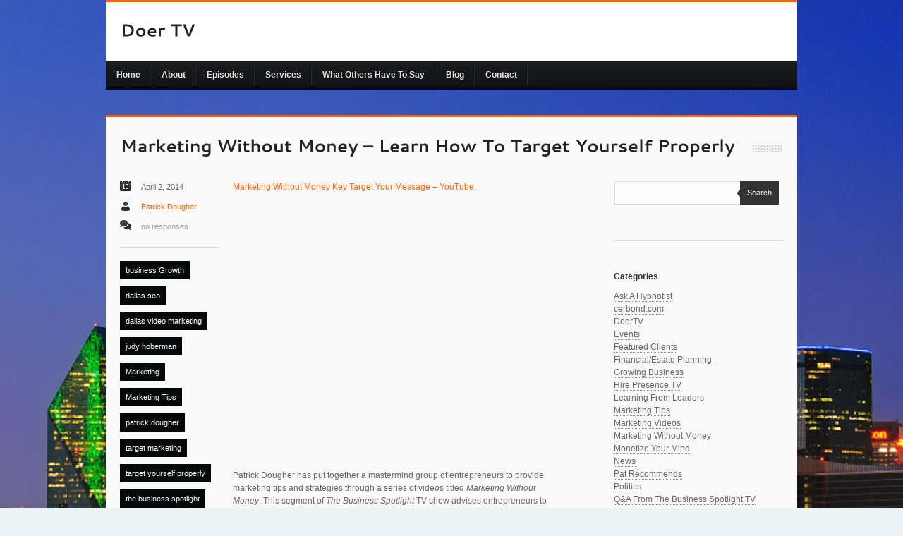

--- FILE ---
content_type: text/html; charset=UTF-8
request_url: https://www.doertv.com/2014/04/02/doertv/marketing-without-money-doertv/marketing-without-money-target-yourself-properly-002660.html
body_size: 12971
content:
<!DOCTYPE html>
<html xmlns="http://www.w3.org/1999/xhtml" lang="en-US">
<head>
<meta name="p:domain_verify" content="818992502741fe7de299c8afcd942cbb"/>
	<meta charset="UTF-8" />
	<meta http-equiv="X-UA-Compatible" content="IE=edge,chrome=1" />
	<meta content="IE=EmulateIE7" http-equiv="X-UA-Compatible" />
	<title>Doer TVMarketing Without Money - Learn How To Target Yourself Properly</title>
	<!-- Import Styles -->
	<link rel="stylesheet" href="https://www.doertv.com/wp-content/themes/Jacto/style.css" media="screen" type="text/css" />
	<link rel="stylesheet" href="https://www.doertv.com/wp-content/themes/Jacto/styles/default-styles.css" media="screen" type="text/css" />
	
		<link rel="stylesheet" href="https://www.doertv.com/wp-content/themes/Jacto/styles/colours/alt-orange.css" type="text/css" media="screen" />
		
		<!--WP generated header-->
	<meta name='robots' content='index, follow, max-image-preview:large, max-snippet:-1, max-video-preview:-1' />

	<!-- This site is optimized with the Yoast SEO plugin v26.7 - https://yoast.com/wordpress/plugins/seo/ -->
	<meta name="description" content="The Business Spotlight TV show, with Pat Dougher and co-host Judy Hoberman, tells entrepreneurs to learn how to target yourself properly in the marketplace." />
	<link rel="canonical" href="https://www.doertv.com/2014/04/02/doertv/marketing-without-money-doertv/marketing-without-money-target-yourself-properly-002660.html" />
	<meta property="og:locale" content="en_US" />
	<meta property="og:type" content="article" />
	<meta property="og:title" content="Marketing Without Money - Learn How To Target Yourself Properly" />
	<meta property="og:description" content="The Business Spotlight TV show, with Pat Dougher and co-host Judy Hoberman, tells entrepreneurs to learn how to target yourself properly in the marketplace." />
	<meta property="og:url" content="https://www.doertv.com/2014/04/02/doertv/marketing-without-money-doertv/marketing-without-money-target-yourself-properly-002660.html" />
	<meta property="og:site_name" content="Doer TV" />
	<meta property="article:published_time" content="2014-04-02T01:10:08+00:00" />
	<meta property="article:modified_time" content="2014-05-04T00:12:42+00:00" />
	<meta name="author" content="Patrick Dougher" />
	<meta name="twitter:label1" content="Written by" />
	<meta name="twitter:data1" content="Patrick Dougher" />
	<meta name="twitter:label2" content="Est. reading time" />
	<meta name="twitter:data2" content="1 minute" />
	<script type="application/ld+json" class="yoast-schema-graph">{"@context":"https://schema.org","@graph":[{"@type":"Article","@id":"https://www.doertv.com/2014/04/02/doertv/marketing-without-money-doertv/marketing-without-money-target-yourself-properly-002660.html#article","isPartOf":{"@id":"https://www.doertv.com/2014/04/02/doertv/marketing-without-money-doertv/marketing-without-money-target-yourself-properly-002660.html"},"author":{"name":"Patrick Dougher","@id":"https://www.doertv.com/#/schema/person/6491a0ec376e88bd42f2a21d7abcabfb"},"headline":"Marketing Without Money &#8211; Learn How To Target Yourself Properly","datePublished":"2014-04-02T01:10:08+00:00","dateModified":"2014-05-04T00:12:42+00:00","mainEntityOfPage":{"@id":"https://www.doertv.com/2014/04/02/doertv/marketing-without-money-doertv/marketing-without-money-target-yourself-properly-002660.html"},"wordCount":234,"commentCount":0,"keywords":["business Growth","dallas seo","dallas video marketing","judy hoberman","Marketing","Marketing Tips","patrick dougher","target marketing","target yourself properly","the business spotlight"],"articleSection":["Marketing Without Money"],"inLanguage":"en-US"},{"@type":"WebPage","@id":"https://www.doertv.com/2014/04/02/doertv/marketing-without-money-doertv/marketing-without-money-target-yourself-properly-002660.html","url":"https://www.doertv.com/2014/04/02/doertv/marketing-without-money-doertv/marketing-without-money-target-yourself-properly-002660.html","name":"Marketing Without Money - Learn How To Target Yourself Properly","isPartOf":{"@id":"https://www.doertv.com/#website"},"datePublished":"2014-04-02T01:10:08+00:00","dateModified":"2014-05-04T00:12:42+00:00","author":{"@id":"https://www.doertv.com/#/schema/person/6491a0ec376e88bd42f2a21d7abcabfb"},"description":"The Business Spotlight TV show, with Pat Dougher and co-host Judy Hoberman, tells entrepreneurs to learn how to target yourself properly in the marketplace.","breadcrumb":{"@id":"https://www.doertv.com/2014/04/02/doertv/marketing-without-money-doertv/marketing-without-money-target-yourself-properly-002660.html#breadcrumb"},"inLanguage":"en-US","potentialAction":[{"@type":"ReadAction","target":["https://www.doertv.com/2014/04/02/doertv/marketing-without-money-doertv/marketing-without-money-target-yourself-properly-002660.html"]}]},{"@type":"BreadcrumbList","@id":"https://www.doertv.com/2014/04/02/doertv/marketing-without-money-doertv/marketing-without-money-target-yourself-properly-002660.html#breadcrumb","itemListElement":[{"@type":"ListItem","position":1,"name":"Blog","item":"https://www.doertv.com/blog"},{"@type":"ListItem","position":2,"name":"Marketing Without Money &#8211; Learn How To Target Yourself Properly"}]},{"@type":"WebSite","@id":"https://www.doertv.com/#website","url":"https://www.doertv.com/","name":"Doer TV","description":"The Business Spotlight, Hosted by Patrick Dougher","potentialAction":[{"@type":"SearchAction","target":{"@type":"EntryPoint","urlTemplate":"https://www.doertv.com/?s={search_term_string}"},"query-input":{"@type":"PropertyValueSpecification","valueRequired":true,"valueName":"search_term_string"}}],"inLanguage":"en-US"},{"@type":"Person","@id":"https://www.doertv.com/#/schema/person/6491a0ec376e88bd42f2a21d7abcabfb","name":"Patrick Dougher","image":{"@type":"ImageObject","inLanguage":"en-US","@id":"https://www.doertv.com/#/schema/person/image/","url":"https://secure.gravatar.com/avatar/3024f9ed684c5910182a58c3a395eac7af195a4b22b43d10dfadcdb3bb2c4e50?s=96&d=mm&r=g","contentUrl":"https://secure.gravatar.com/avatar/3024f9ed684c5910182a58c3a395eac7af195a4b22b43d10dfadcdb3bb2c4e50?s=96&d=mm&r=g","caption":"Patrick Dougher"},"sameAs":["https://www.doertv.com"],"url":"https://www.doertv.com/author/pdoer"}]}</script>
	<!-- / Yoast SEO plugin. -->


<link rel='dns-prefetch' href='//ajax.googleapis.com' />
<link rel='dns-prefetch' href='//www.doertv.com' />

<link rel="alternate" title="oEmbed (JSON)" type="application/json+oembed" href="https://www.doertv.com/wp-json/oembed/1.0/embed?url=https%3A%2F%2Fwww.doertv.com%2F2014%2F04%2F02%2Fdoertv%2Fmarketing-without-money-doertv%2Fmarketing-without-money-target-yourself-properly-002660.html" />
<link rel="alternate" title="oEmbed (XML)" type="text/xml+oembed" href="https://www.doertv.com/wp-json/oembed/1.0/embed?url=https%3A%2F%2Fwww.doertv.com%2F2014%2F04%2F02%2Fdoertv%2Fmarketing-without-money-doertv%2Fmarketing-without-money-target-yourself-properly-002660.html&#038;format=xml" />
<style id='wp-img-auto-sizes-contain-inline-css' type='text/css'>
img:is([sizes=auto i],[sizes^="auto," i]){contain-intrinsic-size:3000px 1500px}
/*# sourceURL=wp-img-auto-sizes-contain-inline-css */
</style>
<link rel='stylesheet' id='superfish-css-css' href='https://www.doertv.com/wp-content/themes/Jacto/sf/superfish.css?ver=1.4.8' type='text/css' media='all' />
<style id='wp-emoji-styles-inline-css' type='text/css'>

	img.wp-smiley, img.emoji {
		display: inline !important;
		border: none !important;
		box-shadow: none !important;
		height: 1em !important;
		width: 1em !important;
		margin: 0 0.07em !important;
		vertical-align: -0.1em !important;
		background: none !important;
		padding: 0 !important;
	}
/*# sourceURL=wp-emoji-styles-inline-css */
</style>
<style id='wp-block-library-inline-css' type='text/css'>
:root{--wp-block-synced-color:#7a00df;--wp-block-synced-color--rgb:122,0,223;--wp-bound-block-color:var(--wp-block-synced-color);--wp-editor-canvas-background:#ddd;--wp-admin-theme-color:#007cba;--wp-admin-theme-color--rgb:0,124,186;--wp-admin-theme-color-darker-10:#006ba1;--wp-admin-theme-color-darker-10--rgb:0,107,160.5;--wp-admin-theme-color-darker-20:#005a87;--wp-admin-theme-color-darker-20--rgb:0,90,135;--wp-admin-border-width-focus:2px}@media (min-resolution:192dpi){:root{--wp-admin-border-width-focus:1.5px}}.wp-element-button{cursor:pointer}:root .has-very-light-gray-background-color{background-color:#eee}:root .has-very-dark-gray-background-color{background-color:#313131}:root .has-very-light-gray-color{color:#eee}:root .has-very-dark-gray-color{color:#313131}:root .has-vivid-green-cyan-to-vivid-cyan-blue-gradient-background{background:linear-gradient(135deg,#00d084,#0693e3)}:root .has-purple-crush-gradient-background{background:linear-gradient(135deg,#34e2e4,#4721fb 50%,#ab1dfe)}:root .has-hazy-dawn-gradient-background{background:linear-gradient(135deg,#faaca8,#dad0ec)}:root .has-subdued-olive-gradient-background{background:linear-gradient(135deg,#fafae1,#67a671)}:root .has-atomic-cream-gradient-background{background:linear-gradient(135deg,#fdd79a,#004a59)}:root .has-nightshade-gradient-background{background:linear-gradient(135deg,#330968,#31cdcf)}:root .has-midnight-gradient-background{background:linear-gradient(135deg,#020381,#2874fc)}:root{--wp--preset--font-size--normal:16px;--wp--preset--font-size--huge:42px}.has-regular-font-size{font-size:1em}.has-larger-font-size{font-size:2.625em}.has-normal-font-size{font-size:var(--wp--preset--font-size--normal)}.has-huge-font-size{font-size:var(--wp--preset--font-size--huge)}.has-text-align-center{text-align:center}.has-text-align-left{text-align:left}.has-text-align-right{text-align:right}.has-fit-text{white-space:nowrap!important}#end-resizable-editor-section{display:none}.aligncenter{clear:both}.items-justified-left{justify-content:flex-start}.items-justified-center{justify-content:center}.items-justified-right{justify-content:flex-end}.items-justified-space-between{justify-content:space-between}.screen-reader-text{border:0;clip-path:inset(50%);height:1px;margin:-1px;overflow:hidden;padding:0;position:absolute;width:1px;word-wrap:normal!important}.screen-reader-text:focus{background-color:#ddd;clip-path:none;color:#444;display:block;font-size:1em;height:auto;left:5px;line-height:normal;padding:15px 23px 14px;text-decoration:none;top:5px;width:auto;z-index:100000}html :where(.has-border-color){border-style:solid}html :where([style*=border-top-color]){border-top-style:solid}html :where([style*=border-right-color]){border-right-style:solid}html :where([style*=border-bottom-color]){border-bottom-style:solid}html :where([style*=border-left-color]){border-left-style:solid}html :where([style*=border-width]){border-style:solid}html :where([style*=border-top-width]){border-top-style:solid}html :where([style*=border-right-width]){border-right-style:solid}html :where([style*=border-bottom-width]){border-bottom-style:solid}html :where([style*=border-left-width]){border-left-style:solid}html :where(img[class*=wp-image-]){height:auto;max-width:100%}:where(figure){margin:0 0 1em}html :where(.is-position-sticky){--wp-admin--admin-bar--position-offset:var(--wp-admin--admin-bar--height,0px)}@media screen and (max-width:600px){html :where(.is-position-sticky){--wp-admin--admin-bar--position-offset:0px}}

/*# sourceURL=wp-block-library-inline-css */
</style><style id='global-styles-inline-css' type='text/css'>
:root{--wp--preset--aspect-ratio--square: 1;--wp--preset--aspect-ratio--4-3: 4/3;--wp--preset--aspect-ratio--3-4: 3/4;--wp--preset--aspect-ratio--3-2: 3/2;--wp--preset--aspect-ratio--2-3: 2/3;--wp--preset--aspect-ratio--16-9: 16/9;--wp--preset--aspect-ratio--9-16: 9/16;--wp--preset--color--black: #000000;--wp--preset--color--cyan-bluish-gray: #abb8c3;--wp--preset--color--white: #ffffff;--wp--preset--color--pale-pink: #f78da7;--wp--preset--color--vivid-red: #cf2e2e;--wp--preset--color--luminous-vivid-orange: #ff6900;--wp--preset--color--luminous-vivid-amber: #fcb900;--wp--preset--color--light-green-cyan: #7bdcb5;--wp--preset--color--vivid-green-cyan: #00d084;--wp--preset--color--pale-cyan-blue: #8ed1fc;--wp--preset--color--vivid-cyan-blue: #0693e3;--wp--preset--color--vivid-purple: #9b51e0;--wp--preset--gradient--vivid-cyan-blue-to-vivid-purple: linear-gradient(135deg,rgb(6,147,227) 0%,rgb(155,81,224) 100%);--wp--preset--gradient--light-green-cyan-to-vivid-green-cyan: linear-gradient(135deg,rgb(122,220,180) 0%,rgb(0,208,130) 100%);--wp--preset--gradient--luminous-vivid-amber-to-luminous-vivid-orange: linear-gradient(135deg,rgb(252,185,0) 0%,rgb(255,105,0) 100%);--wp--preset--gradient--luminous-vivid-orange-to-vivid-red: linear-gradient(135deg,rgb(255,105,0) 0%,rgb(207,46,46) 100%);--wp--preset--gradient--very-light-gray-to-cyan-bluish-gray: linear-gradient(135deg,rgb(238,238,238) 0%,rgb(169,184,195) 100%);--wp--preset--gradient--cool-to-warm-spectrum: linear-gradient(135deg,rgb(74,234,220) 0%,rgb(151,120,209) 20%,rgb(207,42,186) 40%,rgb(238,44,130) 60%,rgb(251,105,98) 80%,rgb(254,248,76) 100%);--wp--preset--gradient--blush-light-purple: linear-gradient(135deg,rgb(255,206,236) 0%,rgb(152,150,240) 100%);--wp--preset--gradient--blush-bordeaux: linear-gradient(135deg,rgb(254,205,165) 0%,rgb(254,45,45) 50%,rgb(107,0,62) 100%);--wp--preset--gradient--luminous-dusk: linear-gradient(135deg,rgb(255,203,112) 0%,rgb(199,81,192) 50%,rgb(65,88,208) 100%);--wp--preset--gradient--pale-ocean: linear-gradient(135deg,rgb(255,245,203) 0%,rgb(182,227,212) 50%,rgb(51,167,181) 100%);--wp--preset--gradient--electric-grass: linear-gradient(135deg,rgb(202,248,128) 0%,rgb(113,206,126) 100%);--wp--preset--gradient--midnight: linear-gradient(135deg,rgb(2,3,129) 0%,rgb(40,116,252) 100%);--wp--preset--font-size--small: 13px;--wp--preset--font-size--medium: 20px;--wp--preset--font-size--large: 36px;--wp--preset--font-size--x-large: 42px;--wp--preset--spacing--20: 0.44rem;--wp--preset--spacing--30: 0.67rem;--wp--preset--spacing--40: 1rem;--wp--preset--spacing--50: 1.5rem;--wp--preset--spacing--60: 2.25rem;--wp--preset--spacing--70: 3.38rem;--wp--preset--spacing--80: 5.06rem;--wp--preset--shadow--natural: 6px 6px 9px rgba(0, 0, 0, 0.2);--wp--preset--shadow--deep: 12px 12px 50px rgba(0, 0, 0, 0.4);--wp--preset--shadow--sharp: 6px 6px 0px rgba(0, 0, 0, 0.2);--wp--preset--shadow--outlined: 6px 6px 0px -3px rgb(255, 255, 255), 6px 6px rgb(0, 0, 0);--wp--preset--shadow--crisp: 6px 6px 0px rgb(0, 0, 0);}:where(.is-layout-flex){gap: 0.5em;}:where(.is-layout-grid){gap: 0.5em;}body .is-layout-flex{display: flex;}.is-layout-flex{flex-wrap: wrap;align-items: center;}.is-layout-flex > :is(*, div){margin: 0;}body .is-layout-grid{display: grid;}.is-layout-grid > :is(*, div){margin: 0;}:where(.wp-block-columns.is-layout-flex){gap: 2em;}:where(.wp-block-columns.is-layout-grid){gap: 2em;}:where(.wp-block-post-template.is-layout-flex){gap: 1.25em;}:where(.wp-block-post-template.is-layout-grid){gap: 1.25em;}.has-black-color{color: var(--wp--preset--color--black) !important;}.has-cyan-bluish-gray-color{color: var(--wp--preset--color--cyan-bluish-gray) !important;}.has-white-color{color: var(--wp--preset--color--white) !important;}.has-pale-pink-color{color: var(--wp--preset--color--pale-pink) !important;}.has-vivid-red-color{color: var(--wp--preset--color--vivid-red) !important;}.has-luminous-vivid-orange-color{color: var(--wp--preset--color--luminous-vivid-orange) !important;}.has-luminous-vivid-amber-color{color: var(--wp--preset--color--luminous-vivid-amber) !important;}.has-light-green-cyan-color{color: var(--wp--preset--color--light-green-cyan) !important;}.has-vivid-green-cyan-color{color: var(--wp--preset--color--vivid-green-cyan) !important;}.has-pale-cyan-blue-color{color: var(--wp--preset--color--pale-cyan-blue) !important;}.has-vivid-cyan-blue-color{color: var(--wp--preset--color--vivid-cyan-blue) !important;}.has-vivid-purple-color{color: var(--wp--preset--color--vivid-purple) !important;}.has-black-background-color{background-color: var(--wp--preset--color--black) !important;}.has-cyan-bluish-gray-background-color{background-color: var(--wp--preset--color--cyan-bluish-gray) !important;}.has-white-background-color{background-color: var(--wp--preset--color--white) !important;}.has-pale-pink-background-color{background-color: var(--wp--preset--color--pale-pink) !important;}.has-vivid-red-background-color{background-color: var(--wp--preset--color--vivid-red) !important;}.has-luminous-vivid-orange-background-color{background-color: var(--wp--preset--color--luminous-vivid-orange) !important;}.has-luminous-vivid-amber-background-color{background-color: var(--wp--preset--color--luminous-vivid-amber) !important;}.has-light-green-cyan-background-color{background-color: var(--wp--preset--color--light-green-cyan) !important;}.has-vivid-green-cyan-background-color{background-color: var(--wp--preset--color--vivid-green-cyan) !important;}.has-pale-cyan-blue-background-color{background-color: var(--wp--preset--color--pale-cyan-blue) !important;}.has-vivid-cyan-blue-background-color{background-color: var(--wp--preset--color--vivid-cyan-blue) !important;}.has-vivid-purple-background-color{background-color: var(--wp--preset--color--vivid-purple) !important;}.has-black-border-color{border-color: var(--wp--preset--color--black) !important;}.has-cyan-bluish-gray-border-color{border-color: var(--wp--preset--color--cyan-bluish-gray) !important;}.has-white-border-color{border-color: var(--wp--preset--color--white) !important;}.has-pale-pink-border-color{border-color: var(--wp--preset--color--pale-pink) !important;}.has-vivid-red-border-color{border-color: var(--wp--preset--color--vivid-red) !important;}.has-luminous-vivid-orange-border-color{border-color: var(--wp--preset--color--luminous-vivid-orange) !important;}.has-luminous-vivid-amber-border-color{border-color: var(--wp--preset--color--luminous-vivid-amber) !important;}.has-light-green-cyan-border-color{border-color: var(--wp--preset--color--light-green-cyan) !important;}.has-vivid-green-cyan-border-color{border-color: var(--wp--preset--color--vivid-green-cyan) !important;}.has-pale-cyan-blue-border-color{border-color: var(--wp--preset--color--pale-cyan-blue) !important;}.has-vivid-cyan-blue-border-color{border-color: var(--wp--preset--color--vivid-cyan-blue) !important;}.has-vivid-purple-border-color{border-color: var(--wp--preset--color--vivid-purple) !important;}.has-vivid-cyan-blue-to-vivid-purple-gradient-background{background: var(--wp--preset--gradient--vivid-cyan-blue-to-vivid-purple) !important;}.has-light-green-cyan-to-vivid-green-cyan-gradient-background{background: var(--wp--preset--gradient--light-green-cyan-to-vivid-green-cyan) !important;}.has-luminous-vivid-amber-to-luminous-vivid-orange-gradient-background{background: var(--wp--preset--gradient--luminous-vivid-amber-to-luminous-vivid-orange) !important;}.has-luminous-vivid-orange-to-vivid-red-gradient-background{background: var(--wp--preset--gradient--luminous-vivid-orange-to-vivid-red) !important;}.has-very-light-gray-to-cyan-bluish-gray-gradient-background{background: var(--wp--preset--gradient--very-light-gray-to-cyan-bluish-gray) !important;}.has-cool-to-warm-spectrum-gradient-background{background: var(--wp--preset--gradient--cool-to-warm-spectrum) !important;}.has-blush-light-purple-gradient-background{background: var(--wp--preset--gradient--blush-light-purple) !important;}.has-blush-bordeaux-gradient-background{background: var(--wp--preset--gradient--blush-bordeaux) !important;}.has-luminous-dusk-gradient-background{background: var(--wp--preset--gradient--luminous-dusk) !important;}.has-pale-ocean-gradient-background{background: var(--wp--preset--gradient--pale-ocean) !important;}.has-electric-grass-gradient-background{background: var(--wp--preset--gradient--electric-grass) !important;}.has-midnight-gradient-background{background: var(--wp--preset--gradient--midnight) !important;}.has-small-font-size{font-size: var(--wp--preset--font-size--small) !important;}.has-medium-font-size{font-size: var(--wp--preset--font-size--medium) !important;}.has-large-font-size{font-size: var(--wp--preset--font-size--large) !important;}.has-x-large-font-size{font-size: var(--wp--preset--font-size--x-large) !important;}
/*# sourceURL=global-styles-inline-css */
</style>

<style id='classic-theme-styles-inline-css' type='text/css'>
/*! This file is auto-generated */
.wp-block-button__link{color:#fff;background-color:#32373c;border-radius:9999px;box-shadow:none;text-decoration:none;padding:calc(.667em + 2px) calc(1.333em + 2px);font-size:1.125em}.wp-block-file__button{background:#32373c;color:#fff;text-decoration:none}
/*# sourceURL=/wp-includes/css/classic-themes.min.css */
</style>
<script nonce='dcbf31cd3c' type="text/javascript" src="https://ajax.googleapis.com/ajax/libs/jquery/1.8.3/jquery.min.js?ver=8a354d4b22f7ac59e51b6e97e4c38273" id="jquery-js"></script>
<script nonce='dcbf31cd3c' type="text/javascript" src="https://www.doertv.com/wp-content/themes/Jacto/js/scripts.js?ver=8a354d4b22f7ac59e51b6e97e4c38273" id="scripts-js"></script>
<script nonce='dcbf31cd3c' type="text/javascript" src="https://www.doertv.com/wp-content/themes/Jacto/js/cufon-yui.js?ver=8a354d4b22f7ac59e51b6e97e4c38273" id="cufonload-js"></script>
<script nonce='dcbf31cd3c' type="text/javascript" src="https://www.doertv.com/wp-content/themes/Jacto/js/fonts/Cantarell.js?ver=8a354d4b22f7ac59e51b6e97e4c38273" id="cufonfont-js"></script>
<script nonce='dcbf31cd3c' type="text/javascript" src="https://www.doertv.com/wp-content/themes/Jacto/js/jquery.prettyPhoto.js?ver=8a354d4b22f7ac59e51b6e97e4c38273" id="prettyphoto-js"></script>
<script nonce='dcbf31cd3c' type="text/javascript" src="https://www.doertv.com/wp-content/themes/Jacto/js/jquery.validate.min.js?ver=8a354d4b22f7ac59e51b6e97e4c38273" id="validate-js"></script>
<script nonce='dcbf31cd3c' type="text/javascript" src="https://www.doertv.com/wp-content/themes/Jacto/js/verif.js?ver=8a354d4b22f7ac59e51b6e97e4c38273" id="verif-js"></script>
<script nonce='dcbf31cd3c' type="text/javascript" src="https://www.doertv.com/wp-content/themes/Jacto/js/jquery.idTabs.min.js?ver=8a354d4b22f7ac59e51b6e97e4c38273" id="tabs-js"></script>
<script nonce='dcbf31cd3c' type="text/javascript" src="https://www.doertv.com/wp-content/themes/Jacto/js/jquery.jplayer.min.js?ver=8a354d4b22f7ac59e51b6e97e4c38273" id="jplayer-js"></script>
<script nonce='dcbf31cd3c' type="text/javascript" src="https://www.doertv.com/wp-content/themes/Jacto/js/jquery.quicksand.js?ver=8a354d4b22f7ac59e51b6e97e4c38273" id="quicksand-js"></script>
<script nonce='dcbf31cd3c' type="text/javascript" src="https://www.doertv.com/wp-content/themes/Jacto/js/slides.jquery.js?ver=8a354d4b22f7ac59e51b6e97e4c38273" id="slides-js"></script>
<script nonce='dcbf31cd3c' type="text/javascript" src="https://www.doertv.com/wp-content/themes/Jacto/js/jquery.easing.1.3.js?ver=8a354d4b22f7ac59e51b6e97e4c38273" id="easing-js"></script>
<script nonce='dcbf31cd3c' type="text/javascript" src="https://www.doertv.com/wp-content/themes/Jacto/js/jquery.gridnav.js?ver=8a354d4b22f7ac59e51b6e97e4c38273" id="gridnav-js"></script>
<script nonce='dcbf31cd3c' type="text/javascript" src="https://www.doertv.com/wp-content/themes/Jacto/sf/superfish.js?ver=1.4.8" id="superfish-js"></script>
<link rel="https://api.w.org/" href="https://www.doertv.com/wp-json/" /><link rel="alternate" title="JSON" type="application/json" href="https://www.doertv.com/wp-json/wp/v2/posts/2660" /><link rel="EditURI" type="application/rsd+xml" title="RSD" href="https://www.doertv.com/xmlrpc.php?rsd" />

<link rel='shortlink' href='https://www.doertv.com/?p=2660' />
			<link rel="shortcut icon" href="https://www.doertv.com/wp-content/themes/Jacto/admin/images/favicon.ico" />
	<!--End WP generated header-->
	<!--[if IE]>
        <link rel="stylesheet" type="text/css" href="https://www.doertv.com/wp-content/themes/Jacto/styles/ie8.css">
	<![endif]-->
	<!--[if gte IE 9]> <script type="text/javascript">Cufon.set('engine', 'canvas');</script> <![endif]-->
<meta name="generator" content="WP Rocket 3.20.3" data-wpr-features="wpr_preload_links wpr_desktop" /></head>

<body data-rsssl=1 class="wp-singular post-template-default single single-post postid-2660 single-format-standard wp-theme-Jacto layout-2cr">	
	<div data-rocket-location-hash="54ae46ff3c01cae02c62d5de952aa786" id="header">
		<div data-rocket-location-hash="891a4ac4cd1af7c7ddf665772bfd9cf7" id="logo">
			<!-- Display custom logo if one entered otherwise revert to default -->
			<a href="https://www.doertv.com">
				<h1>Doer TV</h1>						</a>
		</div><!--end #logo-->
		<!-- Only display tag span if text supplied -->
			</div><!-- end #header -->

	<div data-rocket-location-hash="369f2dd42124b544f26710937928a386" id="primary-nav-container">
		<div data-rocket-location-hash="3e781a1692b0828ee3cc3f1e6c33f15d" id="primary-nav">
								
			<div data-rocket-location-hash="ed7cedabdb71def4a946deb3f270fa19" class="menu-business-spotlight-menu-container"><ul id="menu-business-spotlight-menu" class="sf-menu"><li id="menu-item-703" class="menu-item menu-item-type-post_type menu-item-object-page menu-item-home menu-item-703"><a href="https://www.doertv.com/">Home</a></li>
<li id="menu-item-705" class="menu-item menu-item-type-post_type menu-item-object-page menu-item-705"><a href="https://www.doertv.com/bio">About</a></li>
<li id="menu-item-702" class="menu-item menu-item-type-post_type menu-item-object-page menu-item-702"><a href="https://www.doertv.com/shows">Episodes</a></li>
<li id="menu-item-706" class="menu-item menu-item-type-post_type menu-item-object-page menu-item-706"><a href="https://www.doertv.com/doer_systems_services">Services</a></li>
<li id="menu-item-704" class="menu-item menu-item-type-post_type menu-item-object-page menu-item-704"><a href="https://www.doertv.com/what-others-have-to-say">What Others Have To Say</a></li>
<li id="menu-item-701" class="menu-item menu-item-type-post_type menu-item-object-page current_page_parent menu-item-701"><a href="https://www.doertv.com/blog">Blog</a></li>
<li id="menu-item-700" class="menu-item menu-item-type-post_type menu-item-object-page menu-item-700"><a href="https://www.doertv.com/contact">Contact</a></li>
</ul></div>						</ul>
		</div><!-- #primary-nav -->
	</div><!-- end #primary-nav-container --><div data-rocket-location-hash="df4bbb05535eb0d711eeb6774230e742" id="wrapper">
	<div data-rocket-location-hash="0598ea029e7ac527cf1e746e7bb288ae" id="content">
									
									<h1 class="page-titles"><span>Marketing Without Money &#8211; Learn How To Target Yourself Properly</span></h1>

<div data-rocket-location-hash="8457fcd357877d3c3315439beb7d7569" class="content-min">
	<div class="user-content">
		<div class="post">
			<div class="post-2660 post type-post status-publish format-standard hentry category-marketing-without-money-doertv tag-business-growth tag-dallas-seo tag-dallas-video-marketing tag-judy-hoberman tag-marketing tag-marketing-without-money tag-patrick-dougher tag-target-marketing tag-target-yourself-properly tag-the-business-spotlight"">

				<div class="post-info">
					<div class="post-meta">
												<div class="post-date">April 2, 2014</div>
						<div class="post-author"><a href="https://www.doertv.com/author/pdoer" title="Posts by Patrick Dougher" rel="author">Patrick Dougher</a></div>
						<div class="post-comments"><span class="dsq-postid" data-dsqidentifier="2660 https://www.doertv.com/?p=2660">no responses</span></div>
						
						<p class="tags"><a href="https://www.doertv.com/tag/business-growth" rel="tag">business Growth</a></br><a href="https://www.doertv.com/tag/dallas-seo" rel="tag">dallas seo</a></br><a href="https://www.doertv.com/tag/dallas-video-marketing" rel="tag">dallas video marketing</a></br><a href="https://www.doertv.com/tag/judy-hoberman" rel="tag">judy hoberman</a></br><a href="https://www.doertv.com/tag/marketing" rel="tag">Marketing</a></br><a href="https://www.doertv.com/tag/marketing-without-money" rel="tag">Marketing Tips</a></br><a href="https://www.doertv.com/tag/patrick-dougher" rel="tag">patrick dougher</a></br><a href="https://www.doertv.com/tag/target-marketing" rel="tag">target marketing</a></br><a href="https://www.doertv.com/tag/target-yourself-properly" rel="tag">target yourself properly</a></br><a href="https://www.doertv.com/tag/the-business-spotlight" rel="tag">the business spotlight</a></p>
						
					</div><!--end .post-meta-->
					<div class="post-excerpt">
												<p><a href="https://www.youtube.com/watch?v=QdObVbNoylw">Marketing Without Money Key Target Your Message &#8211; YouTube</a>.</p>
<p><object width="425" height="350" classid="clsid:d27cdb6e-ae6d-11cf-96b8-444553540000" codebase="http://download.macromedia.com/pub/shockwave/cabs/flash/swflash.cab#version=6,0,40,0"><param name="wmode" value="transparent" /><param name="src" value="http://www.youtube.com/v/QdObVbNoylw" /><embed width="425" height="350" type="application/x-shockwave-flash" src="https://www.youtube.com/v/QdObVbNoylw" wmode="transparent" /></object></p>
<p>Patrick Dougher has put together a mastermind group of entrepreneurs to provide marketing tips and strategies through a series of videos titled <em>Marketing</em> <em>Without Money</em>. This segment of <em>The Business Spotlight</em> TV show advises entrepreneurs to learn how to target yourself properly in order to get the people you are aiming your message toward. Judy Hoberman, CEO of Selling InASkirt.com is the guest host.</p>
<p>You HAVE TO BE PASSIONATE ABOUT WHAT YOU ARE DOING. Do market research first, and see where the problem is that you can solve in the area you want to work in. There is a niche that you must target, and don’t just go under a broad umbrella. In order to be successful you must find that unique niche for you.</p>
<p>When you are more exclusive, people want to work with you – but you must be accessible. Therefore, you must learn how to target yourself properly.</p>
<p>Judy Hoberman can be found on the Tough Talk Radio Network/ <a href="http://SelingInASkirt.com">SellingInASkirt.com</a>.  Patrick Dougher can be reached through his website, <a href="https://doertv.com/">DoerTV.com</a>.</p>
<p style="text-align: center;">&#8212;&#8212;&#8212;&#8212;&#8212;&#8212;&#8212;</p>
<p style="text-align: left;">Sponsored by <a title="Goerge Carradini offer" href="http://loa.guru/dvdoffer" target="_blank">loa.guru/dvdoffer</a>  for 5 simple steps to drop your bags and start your journey.  How to get more of what you want and less of what you don&#8217;t want.  One Free hour of Coaching with purchase.</p>
									
																		
																			<!-- Author info box -->
										<div id="author-info">
											<div id="author-info-content">
												<div id="author-image">
													<a href="https://www.doertv.com"><img alt='' src='https://secure.gravatar.com/avatar/3024f9ed684c5910182a58c3a395eac7af195a4b22b43d10dfadcdb3bb2c4e50?s=60&#038;d=mm&#038;r=g' srcset='https://secure.gravatar.com/avatar/3024f9ed684c5910182a58c3a395eac7af195a4b22b43d10dfadcdb3bb2c4e50?s=120&#038;d=mm&#038;r=g 2x' class='avatar avatar-60 photo' height='60' width='60' decoding='async'/></a>
												</div>   
												<div id="author-bio">
													<h4>Written by <a href="https://www.doertv.com" title="Visit Patrick Dougher&#8217;s website" rel="author external">Patrick Dougher</a></h4>
													<p></p>
												</div>
											</div>
										</div><!--Author Info-->
																		
								</div><!--end .post-excerpt-->
							</div><!-- end .post-info-->
						</div><!-- end .post_class -->
					</div><!-- end .post -->
								
												
									</div><!--end .user-content-->
			</div><!--end .content-min-->	

	<div data-rocket-location-hash="8f8faff908726cafed167180fb04a753" class="sidebar">
	<ul>
		<div class="block"><div class="searchbox">
    <form method="get" id="searchform" action="https://www.doertv.com">
		<input type="text" value="" name="s" id="s" class="searchbar" />
		<button type="submit" class="button">Search<div class="search-arrow"></div></button>
    </form>
</div></div><div class="divider-sidebar"></div><div class="block"><h5>Categories</h2>

			<ul>
					<li class="cat-item cat-item-1692"><a href="https://www.doertv.com/category/ask-a-hypnotist">Ask A Hypnotist</a>
</li>
	<li class="cat-item cat-item-13"><a href="https://www.doertv.com/category/tv/cerbond-com">cerbond.com</a>
</li>
	<li class="cat-item cat-item-1689"><a href="https://www.doertv.com/category/doertv">DoerTV</a>
</li>
	<li class="cat-item cat-item-1759"><a href="https://www.doertv.com/category/events">Events</a>
</li>
	<li class="cat-item cat-item-4"><a href="https://www.doertv.com/category/featured-clients">Featured Clients</a>
</li>
	<li class="cat-item cat-item-1509"><a href="https://www.doertv.com/category/financialestate-planning">Financial/Estate Planning</a>
</li>
	<li class="cat-item cat-item-1466"><a href="https://www.doertv.com/category/growing-business">Growing Business</a>
</li>
	<li class="cat-item cat-item-14"><a href="https://www.doertv.com/category/tv/hire-presence-tv">Hire Presence TV</a>
</li>
	<li class="cat-item cat-item-15"><a href="https://www.doertv.com/category/tv/learning-from-leaders">Learning From Leaders</a>
</li>
	<li class="cat-item cat-item-5"><a href="https://www.doertv.com/category/marketing-without-money">Marketing Tips</a>
</li>
	<li class="cat-item cat-item-2"><a href="https://www.doertv.com/category/marketing-videos">Marketing Videos</a>
</li>
	<li class="cat-item cat-item-1706"><a href="https://www.doertv.com/category/doertv/marketing-without-money-doertv">Marketing Without Money</a>
</li>
	<li class="cat-item cat-item-1530"><a href="https://www.doertv.com/category/monetize-your-mind">Monetize Your Mind</a>
</li>
	<li class="cat-item cat-item-6"><a href="https://www.doertv.com/category/news">News</a>
</li>
	<li class="cat-item cat-item-7"><a href="https://www.doertv.com/category/news/pat-recommends">Pat Recommends</a>
</li>
	<li class="cat-item cat-item-1508"><a href="https://www.doertv.com/category/politics">Politics</a>
</li>
	<li class="cat-item cat-item-16"><a href="https://www.doertv.com/category/tv/qa-from-the-business-spotlight-tv">Q&amp;A From The Business Spotlight TV</a>
</li>
	<li class="cat-item cat-item-8"><a href="https://www.doertv.com/category/social-media">Social Media</a>
</li>
	<li class="cat-item cat-item-1467"><a href="https://www.doertv.com/category/solving-business-problems">Solving Business Problems</a>
</li>
	<li class="cat-item cat-item-1315"><a href="https://www.doertv.com/category/tax-talk">Tax Talk</a>
</li>
	<li class="cat-item cat-item-10"><a href="https://www.doertv.com/category/testimonials">Testimonials</a>
</li>
	<li class="cat-item cat-item-17"><a href="https://www.doertv.com/category/tv/the-business-spotlight-tv">The Business Spotlight TV</a>
</li>
	<li class="cat-item cat-item-11"><a href="https://www.doertv.com/category/tv">TV</a>
</li>
			</ul>

			</div><div class="divider-sidebar"></div>
		<div class="block">
		<h5>Recent Posts</h2>

		<ul>
											<li>
					<a href="https://www.doertv.com/2014/10/12/doertv/%e2%96%b6-getting-published-by-mae-hoover-on-tv-youtube-002895.html">▶ Getting Published by Mae Hoover on TV &#8211; YouTube</a>
									</li>
											<li>
					<a href="https://www.doertv.com/2014/10/09/doertv/mojomindsetmarket-on-tv-youtube-002892.html">MojoMindsetMarket on TV &#8211; YouTube</a>
									</li>
											<li>
					<a href="https://www.doertv.com/2014/09/16/doertv/%e2%96%b6-ed-lewellen-the-mind-master-on-tv-youtube-002887.html">▶ Ed Lewellen The Mind Master on TV &#8211; YouTube</a>
									</li>
											<li>
					<a href="https://www.doertv.com/2014/09/08/featured-clients/preparing-to-save-on-your-taxes-002852.html">Preparing Ahead To Save On Your Taxes</a>
									</li>
											<li>
					<a href="https://www.doertv.com/2014/08/29/events/creating-change-with-a-bigbang-002827.html">Creating Change with a bigBANG! October 30</a>
									</li>
					</ul>

		</div><div class="divider-sidebar"></div><div class="block"><h5>Archives</h2>

			<ul>
					<li><a href='https://www.doertv.com/2014/10'>October 2014</a></li>
	<li><a href='https://www.doertv.com/2014/09'>September 2014</a></li>
	<li><a href='https://www.doertv.com/2014/08'>August 2014</a></li>
	<li><a href='https://www.doertv.com/2014/06'>June 2014</a></li>
	<li><a href='https://www.doertv.com/2014/05'>May 2014</a></li>
	<li><a href='https://www.doertv.com/2014/04'>April 2014</a></li>
	<li><a href='https://www.doertv.com/2014/03'>March 2014</a></li>
	<li><a href='https://www.doertv.com/2014/02'>February 2014</a></li>
	<li><a href='https://www.doertv.com/2014/01'>January 2014</a></li>
	<li><a href='https://www.doertv.com/2013/12'>December 2013</a></li>
	<li><a href='https://www.doertv.com/2013/11'>November 2013</a></li>
	<li><a href='https://www.doertv.com/2013/10'>October 2013</a></li>
	<li><a href='https://www.doertv.com/2013/09'>September 2013</a></li>
	<li><a href='https://www.doertv.com/2013/08'>August 2013</a></li>
	<li><a href='https://www.doertv.com/2013/06'>June 2013</a></li>
	<li><a href='https://www.doertv.com/2013/04'>April 2013</a></li>
	<li><a href='https://www.doertv.com/2013/03'>March 2013</a></li>
	<li><a href='https://www.doertv.com/2013/02'>February 2013</a></li>
	<li><a href='https://www.doertv.com/2013/01'>January 2013</a></li>
	<li><a href='https://www.doertv.com/2012/12'>December 2012</a></li>
	<li><a href='https://www.doertv.com/2012/11'>November 2012</a></li>
	<li><a href='https://www.doertv.com/2012/10'>October 2012</a></li>
	<li><a href='https://www.doertv.com/2012/08'>August 2012</a></li>
	<li><a href='https://www.doertv.com/2012/02'>February 2012</a></li>
	<li><a href='https://www.doertv.com/2011/10'>October 2011</a></li>
	<li><a href='https://www.doertv.com/2011/09'>September 2011</a></li>
	<li><a href='https://www.doertv.com/2011/08'>August 2011</a></li>
	<li><a href='https://www.doertv.com/2011/04'>April 2011</a></li>
	<li><a href='https://www.doertv.com/2011/03'>March 2011</a></li>
	<li><a href='https://www.doertv.com/2011/02'>February 2011</a></li>
	<li><a href='https://www.doertv.com/2011/01'>January 2011</a></li>
	<li><a href='https://www.doertv.com/2010/10'>October 2010</a></li>
	<li><a href='https://www.doertv.com/2010/09'>September 2010</a></li>
	<li><a href='https://www.doertv.com/2010/08'>August 2010</a></li>
	<li><a href='https://www.doertv.com/2010/07'>July 2010</a></li>
	<li><a href='https://www.doertv.com/2010/06'>June 2010</a></li>
	<li><a href='https://www.doertv.com/2010/05'>May 2010</a></li>
	<li><a href='https://www.doertv.com/2010/04'>April 2010</a></li>
	<li><a href='https://www.doertv.com/2010/03'>March 2010</a></li>
	<li><a href='https://www.doertv.com/2010/02'>February 2010</a></li>
	<li><a href='https://www.doertv.com/2010/01'>January 2010</a></li>
	<li><a href='https://www.doertv.com/2009/11'>November 2009</a></li>
	<li><a href='https://www.doertv.com/2009/10'>October 2009</a></li>
	<li><a href='https://www.doertv.com/2009/09'>September 2009</a></li>
			</ul>

			</div><div class="divider-sidebar"></div>	</ul>
</div><!-- end #sidebar -->	</div><!--end #content-->
</div><!--end #wrapper-->
		<div data-rocket-location-hash="5d0c1a100c29ec7f186d9ae0c60d9ef7" class="home_blog_dash"></div>
		<div data-rocket-location-hash="89b70cc86c2d3303e99e1f38001bfc20" id="footer-inner">
			<div data-rocket-location-hash="c2ddbcba25961e100c9feb7b0d56d7e4" class="one_fourth">			<div data-rocket-location-hash="1a4df5df825432e1a057580d02723034" class="textwidget"><a class="twitter-timeline" href="https://twitter.com/BizSpotlighTV" data-widget-id="362639803465994240">Tweets by @BizSpotlighTV</a>
<script>!function(d,s,id){var js,fjs=d.getElementsByTagName(s)[0],p=/^http:/.test(d.location)?'http':'https';if(!d.getElementById(id)){js=d.createElement(s);js.id=id;js.src=p+"://platform.twitter.com/widgets.js";fjs.parentNode.insertBefore(js,fjs);}}(document,"script","twitter-wjs");</script>
</div>
		</div>			
		<div data-rocket-location-hash="df358a12e288510b6f9de0ef3ed235b9" class="one_fourth">
		<h5>Recent Posts</h2>

		<ul>
											<li>
					<a href="https://www.doertv.com/2014/10/12/doertv/%e2%96%b6-getting-published-by-mae-hoover-on-tv-youtube-002895.html">▶ Getting Published by Mae Hoover on TV &#8211; YouTube</a>
									</li>
											<li>
					<a href="https://www.doertv.com/2014/10/09/doertv/mojomindsetmarket-on-tv-youtube-002892.html">MojoMindsetMarket on TV &#8211; YouTube</a>
									</li>
											<li>
					<a href="https://www.doertv.com/2014/09/16/doertv/%e2%96%b6-ed-lewellen-the-mind-master-on-tv-youtube-002887.html">▶ Ed Lewellen The Mind Master on TV &#8211; YouTube</a>
									</li>
											<li>
					<a href="https://www.doertv.com/2014/09/08/featured-clients/preparing-to-save-on-your-taxes-002852.html">Preparing Ahead To Save On Your Taxes</a>
									</li>
											<li>
					<a href="https://www.doertv.com/2014/08/29/events/creating-change-with-a-bigbang-002827.html">Creating Change with a bigBANG! October 30</a>
									</li>
					</ul>

		</div>						<div data-rocket-location-hash="6963ff5c8a2c84d6006495becc1bf109" class="one_fourth last"><h5>What Others Have to Say</h2>
		<script>
			//http://slidesjs.com/
			$(function(){
				$("#slides-testimonial-1").slides({
					container: 'slides_container_testimonial',
					currentClass: 'currentTestimonial',
					play: 4000,
					paginationClass: 'paginationTestimonial',
					autoHeight: true
				});
			});
		</script>
					<style type="text/css">
				.slides-slider-testimonial { height: 200px; }
			</style>
				<div class="slides-slider-testimonial">
			<div id="slides-testimonial-1">
				<div class="slides_container_testimonial">
					<div><p class="test-comment">Patrick gives excellent advise on growing your company. I have been able to put many of his ideas to use.</p><p class="client">Leigh Hilton</p></div>					<div><p class="test-comment">Patrick is an astute business mentor and coach. He has his own internet radio program called the Implementors Corner. He leads master mind groups and provides success training and improvement programs.</p><p class="client">Roy Capers</p></div>					<div><p class="test-comment">I have enjoyed working with Pat on a number of marketing projects and master mind groups. Excellent knowledge of presentation and marketing skills.</p><p class="client">Debra Felske</p></div>					<div><p class="test-comment">Patrick has always given me good advice. I always listen to what Patrick has to say.</p><p class="client">James Fell</p></div>				</div>
			</div>
		</div>
		</div>		</div><!-- end #footer-inner -->
		<div data-rocket-location-hash="19879a4e71491e2f119497bc6b54d6aa" class="home_blog_dash"></div>
	</div><!-- end #footer-container-large -->

	<div data-rocket-location-hash="43a6e9c1b3d200c0687c4fc37dcaf25a" id="footer-container-small">
		<p class="float-left"></p>
		<ul id="social">
			<li><a href="http://facebook.com/patrick.dougher"><img src="https://www.doertv.com/wp-content/themes/Jacto/styles/images/icons/social/facebook16.png" /></a></li>			<li><a href="http://vimeo.com/user12131354‎"><img src="https://www.doertv.com/wp-content/themes/Jacto/styles/images/icons/social/vimeo16.png" /></a></li>			<li><a href="http://twitter.com/BizSpotlighTV"><img src="https://www.doertv.com/wp-content/themes/Jacto/styles/images/icons/social/twitter16.png" /></a></li>						<li><a href="http://www.linkedin.com/in/patrickdougher"><img src="https://www.doertv.com/wp-content/themes/Jacto/styles/images/icons/social/linkedin16.png" /></a></li>									<li><a href="/feed"><img src="https://www.doertv.com/wp-content/themes/Jacto/styles/images/icons/social/rss16.png" /></a></li>		</ul>
	</div><!-- end #footer-container-small -->
<script type="speculationrules">
{"prefetch":[{"source":"document","where":{"and":[{"href_matches":"/*"},{"not":{"href_matches":["/wp-*.php","/wp-admin/*","/wp-content/uploads/*","/wp-content/*","/wp-content/plugins/*","/wp-content/themes/Jacto/*","/*\\?(.+)"]}},{"not":{"selector_matches":"a[rel~=\"nofollow\"]"}},{"not":{"selector_matches":".no-prefetch, .no-prefetch a"}}]},"eagerness":"conservative"}]}
</script>
<script type="text/javascript" id="rocket-browser-checker-js-after">
/* <![CDATA[ */
"use strict";var _createClass=function(){function defineProperties(target,props){for(var i=0;i<props.length;i++){var descriptor=props[i];descriptor.enumerable=descriptor.enumerable||!1,descriptor.configurable=!0,"value"in descriptor&&(descriptor.writable=!0),Object.defineProperty(target,descriptor.key,descriptor)}}return function(Constructor,protoProps,staticProps){return protoProps&&defineProperties(Constructor.prototype,protoProps),staticProps&&defineProperties(Constructor,staticProps),Constructor}}();function _classCallCheck(instance,Constructor){if(!(instance instanceof Constructor))throw new TypeError("Cannot call a class as a function")}var RocketBrowserCompatibilityChecker=function(){function RocketBrowserCompatibilityChecker(options){_classCallCheck(this,RocketBrowserCompatibilityChecker),this.passiveSupported=!1,this._checkPassiveOption(this),this.options=!!this.passiveSupported&&options}return _createClass(RocketBrowserCompatibilityChecker,[{key:"_checkPassiveOption",value:function(self){try{var options={get passive(){return!(self.passiveSupported=!0)}};window.addEventListener("test",null,options),window.removeEventListener("test",null,options)}catch(err){self.passiveSupported=!1}}},{key:"initRequestIdleCallback",value:function(){!1 in window&&(window.requestIdleCallback=function(cb){var start=Date.now();return setTimeout(function(){cb({didTimeout:!1,timeRemaining:function(){return Math.max(0,50-(Date.now()-start))}})},1)}),!1 in window&&(window.cancelIdleCallback=function(id){return clearTimeout(id)})}},{key:"isDataSaverModeOn",value:function(){return"connection"in navigator&&!0===navigator.connection.saveData}},{key:"supportsLinkPrefetch",value:function(){var elem=document.createElement("link");return elem.relList&&elem.relList.supports&&elem.relList.supports("prefetch")&&window.IntersectionObserver&&"isIntersecting"in IntersectionObserverEntry.prototype}},{key:"isSlowConnection",value:function(){return"connection"in navigator&&"effectiveType"in navigator.connection&&("2g"===navigator.connection.effectiveType||"slow-2g"===navigator.connection.effectiveType)}}]),RocketBrowserCompatibilityChecker}();
//# sourceURL=rocket-browser-checker-js-after
/* ]]> */
</script>
<script type="text/javascript" id="rocket-preload-links-js-extra">
/* <![CDATA[ */
var RocketPreloadLinksConfig = {"excludeUris":"/(?:.+/)?feed(?:/(?:.+/?)?)?$|/(?:.+/)?embed/|/(index.php/)?(.*)wp-json(/.*|$)|/refer/|/go/|/recommend/|/recommends/","usesTrailingSlash":"","imageExt":"jpg|jpeg|gif|png|tiff|bmp|webp|avif|pdf|doc|docx|xls|xlsx|php","fileExt":"jpg|jpeg|gif|png|tiff|bmp|webp|avif|pdf|doc|docx|xls|xlsx|php|html|htm","siteUrl":"https://www.doertv.com","onHoverDelay":"100","rateThrottle":"3"};
//# sourceURL=rocket-preload-links-js-extra
/* ]]> */
</script>
<script type="text/javascript" id="rocket-preload-links-js-after">
/* <![CDATA[ */
(function() {
"use strict";var r="function"==typeof Symbol&&"symbol"==typeof Symbol.iterator?function(e){return typeof e}:function(e){return e&&"function"==typeof Symbol&&e.constructor===Symbol&&e!==Symbol.prototype?"symbol":typeof e},e=function(){function i(e,t){for(var n=0;n<t.length;n++){var i=t[n];i.enumerable=i.enumerable||!1,i.configurable=!0,"value"in i&&(i.writable=!0),Object.defineProperty(e,i.key,i)}}return function(e,t,n){return t&&i(e.prototype,t),n&&i(e,n),e}}();function i(e,t){if(!(e instanceof t))throw new TypeError("Cannot call a class as a function")}var t=function(){function n(e,t){i(this,n),this.browser=e,this.config=t,this.options=this.browser.options,this.prefetched=new Set,this.eventTime=null,this.threshold=1111,this.numOnHover=0}return e(n,[{key:"init",value:function(){!this.browser.supportsLinkPrefetch()||this.browser.isDataSaverModeOn()||this.browser.isSlowConnection()||(this.regex={excludeUris:RegExp(this.config.excludeUris,"i"),images:RegExp(".("+this.config.imageExt+")$","i"),fileExt:RegExp(".("+this.config.fileExt+")$","i")},this._initListeners(this))}},{key:"_initListeners",value:function(e){-1<this.config.onHoverDelay&&document.addEventListener("mouseover",e.listener.bind(e),e.listenerOptions),document.addEventListener("mousedown",e.listener.bind(e),e.listenerOptions),document.addEventListener("touchstart",e.listener.bind(e),e.listenerOptions)}},{key:"listener",value:function(e){var t=e.target.closest("a"),n=this._prepareUrl(t);if(null!==n)switch(e.type){case"mousedown":case"touchstart":this._addPrefetchLink(n);break;case"mouseover":this._earlyPrefetch(t,n,"mouseout")}}},{key:"_earlyPrefetch",value:function(t,e,n){var i=this,r=setTimeout(function(){if(r=null,0===i.numOnHover)setTimeout(function(){return i.numOnHover=0},1e3);else if(i.numOnHover>i.config.rateThrottle)return;i.numOnHover++,i._addPrefetchLink(e)},this.config.onHoverDelay);t.addEventListener(n,function e(){t.removeEventListener(n,e,{passive:!0}),null!==r&&(clearTimeout(r),r=null)},{passive:!0})}},{key:"_addPrefetchLink",value:function(i){return this.prefetched.add(i.href),new Promise(function(e,t){var n=document.createElement("link");n.rel="prefetch",n.href=i.href,n.onload=e,n.onerror=t,document.head.appendChild(n)}).catch(function(){})}},{key:"_prepareUrl",value:function(e){if(null===e||"object"!==(void 0===e?"undefined":r(e))||!1 in e||-1===["http:","https:"].indexOf(e.protocol))return null;var t=e.href.substring(0,this.config.siteUrl.length),n=this._getPathname(e.href,t),i={original:e.href,protocol:e.protocol,origin:t,pathname:n,href:t+n};return this._isLinkOk(i)?i:null}},{key:"_getPathname",value:function(e,t){var n=t?e.substring(this.config.siteUrl.length):e;return n.startsWith("/")||(n="/"+n),this._shouldAddTrailingSlash(n)?n+"/":n}},{key:"_shouldAddTrailingSlash",value:function(e){return this.config.usesTrailingSlash&&!e.endsWith("/")&&!this.regex.fileExt.test(e)}},{key:"_isLinkOk",value:function(e){return null!==e&&"object"===(void 0===e?"undefined":r(e))&&(!this.prefetched.has(e.href)&&e.origin===this.config.siteUrl&&-1===e.href.indexOf("?")&&-1===e.href.indexOf("#")&&!this.regex.excludeUris.test(e.href)&&!this.regex.images.test(e.href))}}],[{key:"run",value:function(){"undefined"!=typeof RocketPreloadLinksConfig&&new n(new RocketBrowserCompatibilityChecker({capture:!0,passive:!0}),RocketPreloadLinksConfig).init()}}]),n}();t.run();
}());

//# sourceURL=rocket-preload-links-js-after
/* ]]> */
</script>
<script>var rocket_beacon_data = {"ajax_url":"https:\/\/www.doertv.com\/wp-admin\/admin-ajax.php","nonce":"806b0b9b9f","url":"https:\/\/www.doertv.com\/2014\/04\/02\/doertv\/marketing-without-money-doertv\/marketing-without-money-target-yourself-properly-002660.html","is_mobile":false,"width_threshold":1600,"height_threshold":700,"delay":500,"debug":null,"status":{"atf":true,"lrc":true,"preconnect_external_domain":true},"elements":"img, video, picture, p, main, div, li, svg, section, header, span","lrc_threshold":1800,"preconnect_external_domain_elements":["link","script","iframe"],"preconnect_external_domain_exclusions":["static.cloudflareinsights.com","rel=\"profile\"","rel=\"preconnect\"","rel=\"dns-prefetch\"","rel=\"icon\""]}</script><script data-name="wpr-wpr-beacon" src='https://www.doertv.com/wp-content/plugins/wp-rocket/assets/js/wpr-beacon.min.js' async></script></body>
</html>

<!-- This website is like a Rocket, isn't it? Performance optimized by WP Rocket. Learn more: https://wp-rocket.me - Debug: cached@1768744341 -->

--- FILE ---
content_type: text/css
request_url: https://www.doertv.com/wp-content/themes/Jacto/styles/default-styles.css
body_size: 11915
content:
/*
Theme Name: Jacto
Theme URI: http://www.mushindesign.co.uk/
Description: A portfolio template
Version: 1.0
Author: Martin Burdon
Author URI: http://www.mushindesign.co.uk/
License: GNU General Public License version 3.0
License URI: http://www.gnu.org/licenses/gpl-3.0.html
*/

/**************************************

	01. RESET
	02. WORDPRESS CSS
	03. GENERAL
	04. TEXT STYLES
	05. HEADER
	06. HOME STYLES
	07. PORTFOLIO
	08. BLOG
	09. SIDEBAR
	10. CONTACT FORM
	11. FOOTER
	12. BUTTONS
	13. MESSAGE BOXES
	14. ICONS
	15. SLIDES SLIDER
	16. CUSTOM WIDGETS
	17. TABS & TOGGLES
	18. COMMENTS

***************************************/



/***** 01. RESET *****/
body, div, h1, h2, h3, h4, h5, h6, p, ul, ol, li, dl, dt, dd, img, form, fieldset, blockquote {
	margin: 0; padding: 0; border: 0;
}

/**** 02. WORDPRESS CSS *****/
	/* Aligning elements with WYSIWYG editor */
	.alignnone {
    margin: 5px 20px 20px 0;
}

	.aligncenter, div.aligncenter {
		display:block;
		margin: 5px auto 5px auto;
	}
	
	.aligncenter {
		display: block;
		margin-left: auto;
		margin-right: auto;
	}

	.alignright {
		float: right;
		margin-left: 15px;
	}

	.alignleft {
		float: left;
		margin-right: 15px;
	}
	
	a img.alignright {
    float:right;
    margin: 5px 0 20px 20px;
	}

	a img.alignnone {
		margin: 5px 20px 20px 0;
	}

	a img.alignleft {
		float:left;
		margin: 5px 20px 20px 0;
	}

	a img.aligncenter {
		display: block;
		margin-left: auto;
		margin-right: auto
	}

	.wp-caption {
		background: #fff;
		border: 1px solid #dcdcdc;
		max-width: 96%; /* Image does not overflow the content area */
		padding: 5px 3px 10px;
		text-align: center;
	}

	.wp-caption.alignnone {
		margin: 5px 20px 20px 0;
	}

	.wp-caption.alignleft {
		margin: 5px 20px 20px 0;
	}

	.wp-caption.alignright {
		margin: 5px 0 20px 20px;
	}

	.wp-caption img {
		border: 0 none;
		height: auto;
		margin:0;
		max-width: 98.5%;
		padding:0;
		width: auto;
	}

	.wp-caption p.wp-caption-text {
		font-size:11px;
		line-height:17px;
		margin:0;
		padding:2px 4px 1px;
	}
	
	.gallery-caption { margin-left: 0; }
	
	/* Standard Widget styles */
	div.textwidget {
		color: #777777;
		margin-bottom: 0;
		text-shadow: 0px 1px 0 rgba(255, 255, 255, 0.90);
	}
	
	.searchbox {
		overflow: hidden;
		}
	
	.searchbox input {
		height: 13px;
		width: 159px;
		margin: 0;
		padding: 9px;
		float: left;
		background: #fcfcfc;
		color: #aaa;
		font: 12px arial;
		-webkit-transition: height .5s, border .5s;
		-moz-transition: height .5s, border .5s;
		-o-transition: height .5s, border .5s;
		transition: height .5s, border .5s;
		border: 2px solid #ddd;
	}
	
	.searchbox .button {
		height: 35px;
		display:block;
		float:left;
		background-color:#333;
		font-size: 11px;
		color:#f5f5f5;
		cursor:pointer;
		padding:5px 10px 6px 10px;
		-webkit-border-radius: 0 2px 2px 0;
		-moz-border-radius: 0 2px 2px 0;
		-o-border-radius: 0 2px 2px 0;
		border-radius: 0 2px 2px 0;
		margin-left: -2px;
		margin-right: 0;
		border: none;
		position: relative;
		-webkit-transition: all .1s;
		-moz-transition: all .1s;
		-o-transition: all .1s;
		transition: all .1s;
	}
		
			.searchbox .button:hover{
				color: #ccc;
				padding-left: 15px;
				margin-left: -7px;
			}
			
			.search-arrow {
				width: 0;
				height: 0;
				border-top: 5px solid transparent;
				border-bottom: 5px solid transparent; 
				border-right:5px solid #333;
				position: absolute;
				left: -5px;
				top: 13px;
			}
	
	.tagcloud {
		display: block;
		overflow: hidden;
	}
	
		.tagcloud a {
			color: #333;
			font-size: 11px;
			margin: 0 10px 10px 0;
			display: block;
			float: left;
			}
	
	#footer-container-large.dark .textwidget {
		color: #d1d1d1;
		font-size: 12px;
		line-height: 18px;
		margin-bottom: 10px;
	}
	
		#footer-container-large.dark .textwidget p {
			text-shadow: none;
			}
	
/***** 03. GENERAL *****/
	body {
		font-family: "Helvetica Neue", Helvetica, "Droid Sans", Arial, sans-serif;
		font-size: 12px;
		line-height: 18px;
		color: #666;
	}
	
	#wrapper {
		width: 940px;
		margin: 36px auto 0px auto;
		padding: 0 20px 40px 20px;
		overflow: hidden;
		background: #f9f9f9;
		-webkit-box-shadow: rgba(0, 0, 0, 0.05) 0 3px 10px;
		-moz-box-shadow: rgba(0, 0, 0, 0.05) 0 3px 10px;
		-o-box-shadow: rgba(0, 0, 0, 0.05) 0 3px 10px;
		box-shadow: rgba(0, 0, 0, 0.05) 0 3px 10px;
	}
	
		#content {
			overflow: visible;
			clear: both;
			padding-top: 20px;
		}
	
			#content.min {
				width: 620px;
				padding-right: 30px;
				float: left;
			}
		
		.sidebar {
			width: 240px;
			float: left;
		}
		
			.sidebar.single-page {
			}
		
	.user-content ul {
		color: #666;
		font-size: 12px;
		line-height: 18px;
		margin: 10px 0 20px 20px;
		list-style-position: inside;
	}
	
		.user-content ul li {
			margin: 0;
			padding: 3px 0 3px 0;
		}

	.user-content ol {
		color: #666;
		font-size: 12px;
		line-height: 18px;
		margin: 10px 0 20px 20px;
		list-style-position: inside;
	}	
	
		.user-content ol li {
			margin: 0;
			padding: 3px 0 3px 25px;
		}
		
	.user-content { clear: both; margin-top: 0px; }
	
	.float-left { float: left; }
	.float-right { float: right; }
	
	/* Fluid columns */
	.full_width{ width:100%; }
	.one_half{ width:48%; }
	.one_third{ width:30.66%; }
	.two_third{ width:65.33%; }
	.one_fourth{ width:22%; }
	.three_fourth{ width:74%; }
	.one_fifth{ width:16.8%; }
	.two_fifth{ width:37.6%; }
	.three_fifth{ width:58.4%; }
	.four_fifth{ width:67.2%; }
	.one_sixth{ width:13.33%; }
	.five_sixth{ width:82.67%; }
	.full_width,.one_half,.one_third,.two_third,.three_fourth,.one_fourth,.one_fifth,.two_fifth,.three_fifth,.four_fifth,.one_sixth,.five_sixth{ position:relative; margin-right:4%; float:left; margin-bottom: 20px; }
	.last{ margin-right:0 !important; clear:right; }
	.clearboth {clear:both;display:block;font-size:0;height:0;line-height:0;width:100%;}
	
	#slider {
		clear: both;
		height: 380px;
		margin: 0 0 60px 0;
		padding: 10px;
		background: #ffffff;
		-webkit-box-shadow: rgba(0, 0, 0, .05) 0 1px 3px;
		-moz-box-shadow: rgba(0, 0, 0, .05) 0 1px 3px;
		-o-box-shadow: rgba(0, 0, 0, .05) 0 1px 3px;
		box-shadow: rgba(0, 0, 0, .05) 0 1px 3px;
		-webkit-border-radius: 3px;
		-moz-border-radius: 3px;
		-o-border-radius: 3px;
		border-radius: 3px;
	}
	
	.theme-default .nivo-controlNav {
		position:absolute;
		right: 0px;
		bottom: 0px;
		margin-left:-40px; /* Tweak this to center bullets */
		z-index: 100;
		background: #fff;
		-webkit-border-radius: 2px 0 0 0;
		-moz-border-radius: 2px 0 0 0;
		-o-border-radius: 2px 0 0 0;
		border-radius: 2px 0 0 0;
	}

	.clearfix:before, .clearfix:after { content: ""; display: table; }
	.clearfix:after { clear: both; }
	.clearfix { *zoom: 1; }

/***** 04. SWHOCASE AREA *****/
	#showcase_area {
		min-height: 305px;
		width: 980px;
		margin: 44px auto 0 auto;
		overflow: visible;
	}
		
		/*Intro section*/
		#intro_box {
			min-height: 254px;
			width: 280px;
			border-top: 1px solid #fff;
			margin-right: 40px;
			position: relative;
			background: #f9f9f9;
			float: left;
			padding: 20px;
		}
			
			.intro_box_bottom {
				background: url(images/general/intro_box_bottom.png) no-repeat 0 center;
				height: 8px;
				width: 320px;
				position: absolute;
				bottom: -8px;
				left:0;
			}

			.intro_cta { margin-bottom: 11px; overflow: hidden; }
			.intro .button { margin-right: 0; margin-left: 0; }
			
			.intro_or { text-align: center; padding-top: 3px; margin-bottom: 0; }
			
			.intro_third {
				position: relative;
				float: left;
				width: 42%;
				margin-right: 2%;
				}
				
			.intro_third_small {
				position: relative;
				float: left;
				width: 10%;
				margin-right: 2%;		
			}

			.intro_third .button {margin: 0;}
		
		/*Slider*/
		#showcase_slider {
			height: 284px;
			width: 610px;
			border-top: 1px solid #fff;
			margin-right: 0px;
			position: relative;
			background: #f9f9f9;
			float: left;
			padding: 5px;
		}

			.showcase_slider_bottom {
				background: url(images/general/showcase_slider_bottom.png) no-repeat 0 center;
				height: 8px;
				width: 620px;
				position: absolute;
				bottom: -8px;
				left:0;
			}

		.slides_container_showcase {
		    width:610px;
		    height:285px;
		    overflow:hidden;
		  }

			 .slides_container_showcase .showcase_slide {
			 		position: relative;
				    width:610px;
				    height:285px;
				    display:block;
	  			}
	  	
	  	.showcase_prev, .showcase_next {
	  		z-index: 9000;
	  		position: absolute;
	  		bottom: 4px;
	  		height: 30px;
	  		width: 30px;
	  		text-indent: -9999px;
			-webkit-transition: all .3s;
			-moz-transition: all .3s;
			-o-transition: all .3s;
			transition: all .3s;
	  	}

	  	.showcase_prev {
	  		background: #060909 url(images/slider/showcase_prev.png) no-repeat;
	  		left: 5px;
	  	}
	  	.showcase_next {
	  		background: #060909 url(images/slider/showcase_next.png) no-repeat;
	  		left: 35px;
	  	}

	  	ul.showcase_pagination {
	  		z-index: 9000;
	  		position: absolute;
	  		list-style: none;
	  		bottom: 12px;
	  		right: 13px;
	  	}

	  		ul.showcase_pagination li {
	  			float: left;
				margin-left: 8px;
	  		}

	  			ul.showcase_pagination li.current a { background: #fff;}

	  		ul.showcase_pagination li a {
		  			display: block;
		  			text-indent: -9999px;
		  			height: 10px;
		  			width: 10px;
					-webkit-border-radius: 10px;
					-moz-border-radius: 10px;
					-o-border-radius: 10px;
					border-radius: 10px;
					background: #060909;
	  		}

	  	.showcase_caption {
	  		position: absolute;
	  		bottom: 0;
	  		left: 60px;
	  		background: #060909 url(images/slider/showcase_divider.png) no-repeat;
	  		padding: 6px 15px;
	  		color: #fff;
	  		font-size: 11px;
	  	}

	  		

/***** 05. TEXT STYLES *****/
	a {
		text-decoration: none;
	}
	
		a:hover {
		}
		
	p {
		font-size: 12px;
		line-height: 18px;
		margin-bottom: 18px;
		color: #666666;
		font-weight: normal;
		text-shadow: 0px 1px 0 rgba(255, 255, 255, 0.90);
	}
		
	h1 {
		font-size: 24px;
		margin: 0 0 20px 0;
		color: #333;
	}
	
		h1.page-titles {
			text-align: left;
			background: url(images/general/divider-dots.png) repeat-x;
			height: 30px;
			position: relative;
			margin-top: 20px;
			line-height: 26px;
		}
		
			h1.page-titles span {
				font-size: 24px; 
				padding: 8px 25px 8px 0;
				color: #222;
				background: #F9F9F9;
				text-shadow: none;
				position: absolute;
				top: -20px;
			}
		
	h2 {
		font-size: 20px;
		margin: 0 0 20px 0;
		color: #333;
	}
	
	h3 {
		font-size: 18px;
		margin: 0 0 10px 0;
		color: #333;
		line-height: 24px;
		text-shadow: 0px 1px 0 rgba(255, 255, 255, 0.90);
	}
	
	h4 {
		font-size: 14px;
		margin: 0 0 10px 0;
		color: #333;
	}
	
	h5 {
		font-size: 12px;
		margin: 0 0 10px 0;
		color: #333;
	}
	
	h6 {
		font-size: 12px;
		margin: 0 0 10px 0;
	}
	
	.divider {
		background: url(images/general/indent-light.png) repeat-x;
		clear: both;
		height: 2px;
		margin: 40px 0;
	}

	.divider2 {
		background: url(images/general/divider-dots-work.png) repeat-x;
		clear: both;
		height: 3px;
		margin: 40px 0;
	}

	.divider3 {
		background: url(images/general/divider-dots.png) repeat-x;
		clear: both;
		height: 10px;
		margin: 40px 0;
	}
	
	.divider-sidebar {
		background: url(images/general/indent-light.png) repeat-x;
		clear: both;
		height: 2px;
		margin: 0 0 40px 0;
	}
	
	blockquote {
		min-height: 40px;
		font-family: "Droid Serif", Georgia, Times, serif;
		font-style: italic;
		margin-left: 15px;
		padding: 0 40px;
		color: #999;
	}
	
	.quote {
		min-height: 40px;
		font-family: "Droid Serif", Georgia, Times, serif;
		font-style: italic;
		margin: 0 0 15px 20px;
		padding: 5px 20px;
		color: #666666;
		width: 33%;
		border-left: 5px solid #aaaaaa;
	}
	
		.quote.left { float: left; }
		.quote.right { float: right; }
		
	.code {
		font-size: 12px;
		font-family: "andale mono", "lucida console", monospace;
		margin: 10px 0;
		padding: 10px 5px 20px 5px;
		border-left: 10px solid #c9c9c9;
		border-top: 1px solid #c9c9c9;
		border-right: 1px solid #c9c9c9;
		border-bottom: 1px solid #c9c9c9;
		background: #f9f9f9;
		color: #666;
	}
	
	.space {
		clear: both;
		height: 40px;
		display: block;
	}
	
	img.border {
		-webkit-transition: all .3s;
		-moz-transition: all .3s;
		-o-transition: all .3s;
		transition: all .3s;
		padding: 10px;
		background: #ffffff;
		-webkit-box-shadow: rgba(0, 0, 0, .05) 0 1px 3px;
		-moz-box-shadow: rgba(0, 0, 0, .05) 0 1px 3px;
		-o-box-shadow: rgba(0, 0, 0, .05) 0 1px 3px;
		box-shadow: rgba(0, 0, 0, .05) 0 1px 3px;
		-webkit-border-radius: 3px;
		-moz-border-radius: 3px;
		-o-border-radius: 3px;
		border-radius: 3px;
		}

	.no-margin-left { margin-left: 0;}
	.no-margin-right { margin-right: 0;}

/***** 06. HEADER *****/
	#header {
		width: 940px;
		margin: 0px auto;
		padding: 20px;
		overflow: hidden;
		background: #fff;
	}
	
		#logo {
			float: left;
			margin: 10px 0;
		}
			#logo a {
				float: left;
				margin-right: 30px;
			}
			
			#logo h1 { margin-bottom: 0; }
			
			#header span {
				float: right;
				font-size: 12px;
				width: 310px;
				text-align: right;
			}
		
		/** Dark nav styles **/
		#primary-nav-container{
			border-top: 1px solid #121314;
			border-bottom: 5px solid #0a0a0a;
			background: #3a3e40 url(images/nav/dark-span.png) repeat-x;
			width: 980px;
			margin: 0 auto;
		}
		
			#primary-nav-container #primary-nav {
				width: 980px;
				margin: 0 auto;
				height: 34px;
				background: url(images/nav/dark-sep.png) no-repeat left 0;
			}

				#primary-nav-container #primary-nav ul {
					list-style: none;
				}
			
					#primary-nav-container #primary-nav ul li {
						float: left;
						position: relative;
						background: url(images/nav/dark-sep.png) no-repeat right 0;
					}
					
						#primary-nav-container #primary-nav ul li a {
							color: #e3e3e3;
							font-size: 12px;
							text-decoration: none;
							font-weight: bold;
							display: block;
							padding: 5px 15px;
							text-shadow: 0 2px 2px rgba(0, 0, 0, 0.3);
						}
						
						#primary-nav-container #primary-nav ul li a:hover {
							color: #ffffff;
						}
						
						/* Sub menu styles */
						#primary-nav-container #primary-nav ul li ul li {
							background: #131415;
						}
						
						/* First drop */
						#primary-nav-container .sf-menu ul li { 
							border-bottom: 1px solid #222;
						}

						/*Second Drop */
						#primary-nav-container .sf-menu ul li ul li { 
							border-bottom: 1px solid #2c2f32;
							top: -1px;
						}

/***** 07. HOME STYLES *****/
	/** Home widget area **/
	.home-widget-area {
		margin: 0;
		min-height: 100px;
		text-transform: none;
		overflow: hidden;
		width: 940px;
	}
		
	/** Default Widget styles **/
	.home-widget-box .textwidget {
		font-size: 12px;
		line-height: 18px;
		color: #777777;
		font-weight: normal;
	}
	
	.home-widget-box ul{ list-style: none; line-height: 18px; }
	
	/** Home other **/
	.home-title {
		background: url(images/general/divider-dots-work.png) repeat-x 0 center;
		position: relative;
		top: -28px;
		text-align: center;
	}

		.home-title h3 {
			font-size: 14px;
			text-transform: uppercase;
			padding: 8px 25px;
			color: #fff;
			background: #060909;
			text-shadow: none;
			display: inline;
		}
	
	/** Home latest work **/
	#latest-work-container {
	}

	.latest-work {
		width: 960px;
	}

		.latest-work ul {
			list-style: none;
		}

			.latest-work ul li {
				float: left;
				margin-bottom: 40px;
			}

	/*Less margin (to fit title in) for standard layout*/
	.lw_standard .work-item {
		position: relative;
		margin: 0 20px 10px 0;
		overflow: hidden;
	}

	/*Set gridnav container height for layouts using gridnav*/
	.threecol { height: 220px;}
	.fourcol { height: 190px;}
	.fivecol { height: 200px;}

		.work-item img { display: block; } /*remove that pesky white-space beneathe images!*/
		
		/*Standard layouts title*/
		span.lw_title {
			text-align: center;
			font-size: 12px;
			color: #222;
			margin-right: 20px;
			display: block;
			text-transform: uppercase;
			font-weight: bold;
		}
	
	ul.tj_gallery .work-item .overlay-zoom, ul.tj_gallery .work-item .overlay-link {
		height: 40px;
		width: 40px;
		position: absolute;
		top: 34%;
		z-index: 9000; /* Must be lower than 9500 (zindex of lightbox) */
		filter: alpha(opacity=70);
		opacity: 0.7;
		-webkit-border-radius: 3px;
		-moz-border-radius: 3px;
		-o-border-radius: 3px;
		border-radius: 3px;
	}

	.portfolio_page .work-thumb .overlay-zoom, .portfolio_page .work-thumb .overlay-link {
		height: 40px;
		width: 40px;
		position: absolute;
		top: 38%;
		z-index: 9000; /* Must be lower than 9500 (zindex of lightbox) */
		filter: alpha(opacity=70);
		opacity: 0.7;
		-webkit-border-radius: 3px;
		-moz-border-radius: 3px;
		-o-border-radius: 3px;
		border-radius: 3px;
	}

	.work-item .overlay-zoom {
		left: -60px;
		background: #fff url(images/general/thumb-zoom.png) no-repeat center center;
	}

	.work-item .overlay-link {
		right: -60px;
		background: #fff url(images/general/thumb-more.png) no-repeat center center;
	}

	.work-item .overlay {
		height: 100%;
		width: 100%;
		background: #000;
		opacity: 0;
		filter: alpha(opacity=0);
		position: absolute;
		top: 0;
		left: 0;
		-webkit-transition: all .2s;
		-moz-transition: all .2s;
		-o-transition: all .2s;
		transition: all .2s;
		overflow: hidden;
	}

		.work-item .overlay:hover {
			filter: alpha(opacity=70);
			opacity: 0.7;
		}
			
		.work-item .last { margin-right: 0; }

	#lw-tag-left {
		width: 85%;
		float: left;
	}

	#lw-tag-right {
		width: 15%;
		float: right;
		margin: 0;
	}

	p.lw-tag {
		font-size: 12px;
		font-style: oblique;
		float: right;
		line-height: 30px;
	}

	.button.lw-button {
		margin-right: 0;
		float: right;
	}

	/* Gridnav styles */
	#gridnav { position: relative ;}

	.gridnav_nav{
		position: relative;
	}

	.gridnav_nav span.gridnav_prev, .gridnav_nav span.gridnav_next{
		width:20px;
		height:20px;
		position:absolute;
		top:-50px;
		text-indent:-9000px;
		cursor:pointer;
		-webkit-transition: all .3s;
		-moz-transition: all .3s;
		-o-transition: all .3s;
		transition: all .3s;
	}

	.gridnav_nav span.gridnav_prev{
		background: #060909 url(images/general/lw_prev.png) no-repeat;
		left:0px;
	}
	.gridnav_nav span.gridnav_next{
		background: #060909 url(images/general/lw_next.png) no-repeat;
		right:20px;
	}

	.gridnav_wrapper{
		width:100%;
		height:100%;
		position:relative;
		margin:0px auto;
	}
	.gridnav_wrapper ul li{
		float:left;
	}
	.gridnav_wrapper ul li a{
		outline:none;
		display:block;
		margin:5px;
	}
	.gridnav_wrapper ul li a img{
		display:block;
		border:none;
		opacity:0.7;
		-moz-box-shadow:2px 2px 4px #8e8e8e;
		-webkit-box-shadow:2px 2px 4px #8e8e8e;
		box-shadow:2px 2px 4px #8e8e8e;	
	}
		
	/** home latest blog **/
	#home_blog_container {
		width: 980px;
		margin: 0 auto;
		overflow: hidden;
		background: #1d1d1d url(images/general/footer-bg.png) repeat;
	}

	#home_blog_inner {
		width: 940px;
		padding: 20px;
		overflow: hidden;
		color: #ddd;
	}

	.home_blog_dash {
		background: url(images/general/footer_dash_large.png) repeat-x 0 top;
		height:2px;
		margin: 5px 0;
	}

		/*Home blog text styles*/
		#home_blog_inner h6, #home_blog_inner h5, #home_blog_inner h4, #home_blog_inner h3, #home_blog_inner h2, #home_blog_inner h1, #home_blog_inner p
		{
			color: #ddd;
			text-shadow: 0px 1px 0 rgba(0, 0, 0, 0.90);
		}
	
	.latest-blog-item {
		width: 206px;
		overflow: hidden;
		text-align: center;
	}

		.lb-post-date {
			background: url(images/general/indent-dark.png) repeat-x 0 50%;
			text-align: center;
			font-weight: bold;
			color: #fff;
			margin-bottom: 10px;
		}
			
			.lb-post-date span {
				background: #1d1d1d url(images/general/footer-bg.png) repeat;
				padding: 0 15px;			
			}

		img.attachment-blog-latest {
			margin-bottom: 10px;
			-webkit-box-shadow: rgba(0, 0, 0, .5) 0 1px 3px;
			-moz-box-shadow: rgba(0, 0, 0, .5) 0 1px 3px;
			-o-box-shadow: rgba(0, 0, 0, .5) 0 1px 3px;
			box-shadow: rgba(0, 0, 0, .5) 0 1px 3px;
		}

		.lb-post-info {
			float: left;
			width: 206px;
		}
		
			.lb-post-info h4 {
				font-size: 12px;
				color: #222;
			}

			.lb-post-info p {
				margin-bottom: 0;
				color: #666;
				font-size: 11px;
			}

/***** 08. PORTFOLIO *****/
	.portfolio_page {
		width: 960px;
		overflow: hidden;
	}
	
		.portfolio_page .work-item {
			margin: 0 20px 20px 0;
			position: relative;
		}
		
		.portfolio_page .work-item img { 
			-webkit-transition: all .3s;
			-moz-transition: all .3s;
			-o-transition: all .3s;
			transition: all .3s;
		}
		
		.work-item span {
			font-size: 12px;
			color: #333;
			font-family: "Helvetica Neue", Helvetica, Arial, sans-serif;
			font-weight: bold;
			text-shadow: 0px 1px 0 rgba(255, 255, 255, 0.90);
		}
		
		.work-thumb {
			position: relative;
			overflow: hidden;
		}

		.threecol .work-info, .fourcol .work-info, .fivecol .work-info {
			text-align: center;
			margin-top: 5px;
		}
		
		.threecol .work-info { width: 300px; height: 30px; }
		.fourcol .work-info { width: 220px; height: 30px; }
		.fivecol .work-info { width: 172px; height: 30px; }
		
		h2.project-heading {
			color: #fff;
			margin: 15px 0;
		}

		/*Single page styling*/
		#single_portfolio {
			width: 980px;
			margin: 44px auto 0 auto;
			overflow: hidden;
		}

			/*Info section*/
			#single_portfolio_info {
				min-height: 200px;
				width: 280px;
				border-top: 1px solid #fff;
				margin-right: 0px;
				margin-bottom: 8px;
				position: relative;
				background: #f9f9f9;
				float: left;
				padding: 20px;
			}

		.port-single-page iframe,
		.port-single-page img {
			-webkit-transition: all .3s;
			-moz-transition: all .3s;
			-o-transition: all .3s;
			transition: all .3s;
		}

		.single_portfolio_video {
			border-top: 1px solid #fff;
			margin-right: 40px;
			margin-bottom: 8px;
			position: relative;
			background: #f9f9f9;
			float: left;
			padding: 5px 5px 0 5px;
		}


		.info-tax ul.portfolio-tax, .info-tax ul.portfolio-tax li { list-style: none; padding: 0; margin: 0; }
		.info-tax ul.portfolio-tax { margin-bottom: 10px;}
		
		.info-tax ul.portfolio-tax li {
			background: #060909;
			margin: 0 10px 10px 0;
			padding: 4px 8px;
			display: inline-block;
			color: #fff;
			font-size: 11px;
		}
		
	/*Quicksand*/
	/*Background*/
	#filter-container {
		width: 980px;
		margin: 0 auto 20px auto;
		padding: 0 20px;
		overflow: hidden;
		background: #1d1d1d url(images/general/footer-bg.png) repeat;
		left: -20px;
		position: relative;
	}

	ul.filter-list {
		list-style: none;
		padding: 10px 0;
		margin: 0 0 0 0;
		overflow: hidden;
	}
		
		ul.filter-list li {
			list-style: none;
			padding: 0;
			margin: 0 5px 0 5px;
			float: left;
			font-size: 11px;
		}
		
			ul.filter-list li span { /*Styles for the / separator*/
				margin-right: 5px;
				text-shadow: 0px 1px 0 rgba(0, 0, 0, 0.90);
				color: #eee;
			}
		
			ul.filter-list li.active a{ /*Selected item*/
				color: #fff;
				border-bottom: 1px dotted #aaa;
				padding-bottom: 4px;
			}
		
			ul.filter-list li a { /*Normal item state*/
				-webkit-transition: color .2s;
				-moz-transition: color .2s;
				-o-transition: color .2s;
				transition: color .2s;
				text-shadow: 0px 1px 0 rgba(0, 0, 0, 0.90);
				color: #eee;
			}
			
			ul.filter-list li a:hover { /*Item on hover*/
				color: #666;
			}

	ul.filter-posts {
		padding: 0;
		margin: 0;
	}
	
		ul.filter-posts li {
			list-style: none;
			padding: 0;
			margin: 0;
			float: left;
		}
		
/***** 09. BLOG *****/
	.content-min {
		width: 620px;
		margin: 0 80px 0 0;
		float: left;
	}
	
		.content-min.sideleft {
			margin-right: 0;
			margin-left: 80px;
			float: right;
		}
		
		.post {
			position: relative;
			margin: 0 0 60px 0;
		}
		
		.post .sticky {
			text-transform: uppercase;
			float: left;
			margin-right: 15px;
			color: #444;
			}
			
			/** Index page **/			
			.post-info {
				overflow: hidden;
			}
			
				.post-info.postlink {  }
				h1.page-titles a { color: #444; }
				.post-info.postlink p { color: #444; }
				
				.post-info.postquote {  }
				.post-quote p { color: #444; font-size: 16px; line-height: 28px; }
				.post-quote { background: url(images/icons/blog/quote-open.png) no-repeat; padding: 10px 0 0 30px; }
				
				.quote-by {
					text-align: right;
					text-shadow: 0px 1px 0 rgba(255, 255, 255, 0.90);
					color: #666;
				}
		
				.blog-banner {
					margin-bottom: 10px;
				}
				
					.blog-banner img {
					}
			
				.post-meta {
					width: 140px;
					padding-right: 20px;
					float: left;
				}
				
					.post-meta {
						font-size: 11px;
					}
					
					.post-meta span {
						color: #999;
					}
				
				.post-excerpt {
					float: left;
					width:460px;
				}
				
				.post-bottom-border {
					float: left;
					width: 80px;
					border-bottom: 2px solid #474f51;
				}
				
					.post-excerpt iframe{
						margin-bottom: 10px;
						}
				
				/*Meta Icons*/
				.post-date {
					background: url(images/icons/general/blog-date.png) no-repeat;
					padding: 0 0 10px 30px;
					text-shadow: 0px 1px 0 rgba(255, 255, 255, 0.90);
				}
				
				.post-author {
					background: url(images/icons/general/blog-user.png) no-repeat;
					padding: 0 0 10px 30px;
					text-shadow: 0px 1px 0 rgba(255, 255, 255, 0.90);
				}
				
				.post-comments {
					background: url(images/icons/general/blog-comments.png) no-repeat;
					padding: 0 0 10px 30px;
					text-shadow: 0px 1px 0 rgba(255, 255, 255, 0.90);
				}
				
				.post-sticky {
					background: url(images/icons/general/blog-star.png) no-repeat;
					padding: 0 0 10px 30px;
					text-shadow: 0px 1px 0 rgba(255, 255, 255, 0.90);
				}
				
				.status p {
					font-size: 18px;
					line-height: 28px;
					color: #333;
				}
				
			/** Index pagination **/
			.pagination {
				clear:both;
				padding:20px 0;
				position:relative;
				font-size:11px;
				line-height:13px;
				}

				.pagination span, .pagination a {
					display:block;
					float:left;
					margin: 2px 5px 2px 0;
					padding: 5px 6px;
					text-decoration:none;
					width:auto;
					color:#333333;
					font-weight: bold;
					background: #f9f9f9;
					border: 1px solid #ddd;
					-webkit-transition: all .3s;
					-moz-transition: all .3s;
					-o-transition: all .3s;
					transition: all .3s;
					-webkit-box-shadow: rgba(0, 0, 0, .20) 0 1px 2px;
					-moz-box-shadow: rgba(0, 0, 0, .20) 0 1px 2px;
					-o-box-shadow: rgba(0, 0, 0, .20) 0 1px 2px;
					box-shadow: rgba(0, 0, 0, .20) 0 1px 2px;
					-webkit-border-radius: 2px 2px 2px 2px;
					-moz-border-radius: 2px 2px 2px 2px;
					-o-border-radius: 2px 2px 2px 2px;
					border-radius: 2px 2px 2px 2px;
					text-shadow: 0px 1px 0 rgba(255, 255, 255, 0.90);
				}

				.pagination a:hover{
					color:#fff;
					background: #060909;
					border: 1px solid #222;
					text-shadow: none;
				}

				.pagination .current{
					color:#fff;
					background: #060909;
					border: 1px solid #222;
					text-shadow: none;
				}
			
			/**Single page**/
			.post-content {
				margin: 20px 0 40px 0;
			}
			
			.pagination p.newer {
				float: right;
				background: #f9f9f9;
				border: 1px solid #d6d6d6;
				font-size: 11px;
				padding: 2px 9px 2px 9px;
			}
			
			.pagination p.older {
				float: left;
				background: #f9f9f9;
				border: 1px solid #d6d6d6;
				font-size: 11px;
				padding: 2px 9px 2px 9px;
			}
			
			.tags {
				margin: 10px 0;
				background: url(images/general/indent-light.png) repeat-x 0 top;
				padding-top: 20px;
			}
			
			p.tags a {
				font-size: 11px;
				margin: 0 0 10px 0;
				display: inline-block;				
				background: #060909;
				padding: 4px 8px;
				display: inline-block;
				color: #fff;
				text-shadow: none;
				-webkit-transition: all .2s;
				-moz-transition: all .2s;
				-o-transition: all .2s;
				transition: all .2s;
			}
			
				p.tags a:hover {
					color: #ffffff;
					text-shadow: none;
				}
			
			#author-info {
				padding: 20px;
				background: #fff;
				border: 1px solid #d0d4d6;
				position: relative;
				-webkit-box-shadow: rgba(0, 0, 0, .05) 0 2px 3px;
				-moz-box-shadow: rgba(0, 0, 0, .05) 0 2px 3px;
				-o-box-shadow: rgba(0, 0, 0, .05) 0 2px 3px;
				box-shadow: rgba(0, 0, 0, .05) 0 2px 3px;
				margin: 30px 0 3px 0;
			}
			
			#author-info-content {
				overflow: hidden;
			}
			
				#author-image {
					float: left;
					width: 80px;
				}
				
				#author-bio {
					float: left;
					width: 338px;
				}
				
					#author-bio p {
						margin-bottom: 0;
					}
					
			/*Blog Gallery*/
			.slides_container.blog_gallery img {
				-webkit-transition: all .3s;
				-moz-transition: all .3s;
				-o-transition: all .3s;
				transition: all .3s;
			}
	
	/** Archive page **/
	.post-archive {
		position: relative;
		margin: 0 0 30px 0;
	}
	
		.post-archive h5 {
			margin-bottom: 0;
		}
			
/***** 10. SIDEBAR *****/
	.sidebar ul {
		list-style: none;
		margin: 0 0 20px 0;
	}
	
		.sidebar ul li ul li {
			list-style: none;
			margin-left: 0;
			padding: 4px 0 4px 0;
			color: #666;
		}
		
			.sidebar ul li ul {
				list-style: inside;
				list-style-type: none;
				padding: 0 0 0 0;
				color: #333;
				font-size: 12px;
			}
			
				.sidebar ul li ul li ul {
					margin: 0 0 0 20px;
				}
		
	.sidebar .block {
		padding: 0 0 20px 0;
		margin: 0 0 20px 0;
		overflow: hidden;
	}

		.sidebar .block a {
			color: #666;
			border-bottom: 1px dotted #888;
			padding-bottom: 0;
		}

	.sidebar .flickr_widget a {
		border-bottom: none;
	}
		
/***** 11. CONTACT FORM *****/
	#contact-form ul {
		list-style: none;
		margin: 0;
	}
		
		#contact-form ul li {
			list-style: none;
			padding: 0;
			clear: left;
			list-style-position: outside;
		}

	#contact-form  label {
		display:block; /* needed in order to set a width */
		width:80px;
		float: left;
		height: 19px;
		background: #333;
		text-align: center;
		padding: 8px 0;
		position: relative;
		clear: left;
		color: #fff;
	}
	
		#contact-form  label.message-area {
			float: none;
			width: 470px;
		}
	
		#contact-form  label p {
			color: #fff;
			text-shadow: none;
		}
	
	#contact-form label.error {
		color: #de2c2c;
		font-size: 12px;
		clear: left;
		float: left;
		background: none;
		width: auto;
		padding: 0 0 40px 0;
	}
	
		.contact-arrow {
			width: 0;
			height: 0;
			border-top: 5px solid transparent;
			border-bottom: 5px solid transparent; 
			border-left:5px solid #333;
			position: absolute;
			right: -5px;
			top: 14px;
		}
		
		@-moz-document url-prefix() {
			.contact-arrow, .contact-message-arrow {
				display: none;
			}
		}
		
		.contact-message-arrow {
			width: 0;
			height: 0;
			border-top: 5px solid #333;
			border-right: 5px solid transparent; 
			border-left:5px solid transparent;
			position: absolute;
			right: 230px;
			bottom: -5px;
		}

	input:focus, textarea:focus { outline: none; } /*Remove Chromes auto orange border */

	#contact-form input[type=text], textarea {
		height: 13px;
		width: 270px;
		margin: 0 0 20px 0;
		padding: 9px;
		float: left;
		background: #fcfcfc;
		color: #aaa;
		font: 12px arial;
		border: 2px solid #ddd;
		border-left: none;
		-webkit-transition: height .5s, border .5s;
		-moz-transition: height .5s, border .5s;
		-o-transition: height .5s, border .5s;
		transition: height .5s, border .5s;
	}

	#contact-form textarea {
		height: 170px;
		width: 450px;
		margin-bottom: 20px;
		border: 2px solid #ddd;
		border-top: none;
		font: 12px arial; ƒ
		-webkit-border-radius: 0;
		-moz-border-radius: 0;
		-o-border-radius: 0;
		border-radius: 0;
		resize: none;
		}
	
	#contact-form input[type=text]:focus, #contact-form textarea:focus {
		/*Defined in colours.php and alt stylesheets*/
	}
	
	#contact-form .button {
		border: none;
		display:block;
		float:left;
		margin:10px 7px 0 0;
		background-color:#333;
		font-size: 11px;
		color:#f5f5f5;
		cursor:pointer;
		padding:5px 10px 6px 7px;
		-webkit-border-radius: 3px;
		-moz-border-radius: 3px;
		-o-border-radius: 3px;
		border-radius: 3px;
	}
	
		#contact-form .button:hover{
			background-color:#888;
		}
	
	#contact-form br { clear: left; }
		
/***** 12. FOOTER *****/
	#footer-container-large {
		width: 980px;
		overflow: hidden;
		margin: 40px auto 0 auto;
		background: #1d1d1d url(images/general/footer-bg.png) repeat;
	}

		#footer-inner {
			width: 940px;
			min-height: 160px;
			padding: 20px 20px 0 20px;
			overflow: hidden;
			color: #ddd;
		}
	
	/*Footer text styles*/
		#footer-inner h6, #footer-inner h5, #footer-inner h4, #footer-inner h3, #footer-inner h2, #footer-inner h1, #footer-inner p
		{
			color: #eee;
			text-shadow: 0px 1px 0 rgba(0, 0, 0, 0.90);
		}

		#footer-inner a {
			color: #fff;
			-webkit-transition: all .3s;
			-moz-transition: all .3s;
			-o-transition: all .3s;
			transition: all .3s;
			border-bottom: 1px dotted #888;
			padding-bottom: 1px;
		}

		#footer-inner li { color: #eee; padding: 8px 0 8px 0; list-style: none; line-height: 18px; }
		#footer-inner li:first-child { background: none; padding-top: 0; }

	/*Footer twitter*/
	#twitter-tweets ul {
		float: left;
		list-style-type: none;
	}

		#twitter-tweets ul li {
			padding-bottom: 15px;
		}

			#twitter-tweets ul li span { 
				display: block; 
			}
			
				#twitter-tweets ul li span a { font-size: 12px; }

			#twitter-tweets ul li a { font-size: 10px; color: #aaa; border-bottom: none;}

				#twitter-tweets ul li a:hover {  }


	/* Footer small */
	#footer-container-small {
		bottom: 0;
		width: 940px;
		height: 16px;
		overflow: hidden;
		margin: 0 auto;
		padding: 20px 20px;
		background: #060909;
		border-top: 1px solid #161616;
	}	
		
	#footer-container-small a { color: #888; font-size: 11px; }
	#footer-container-small a:hover { color: #666; }
	
	#footer-container-small h1,
	#footer-container-small h2,
	#footer-container-small h3,
	#footer-container-small h4,
	#footer-container-small h5
	{ color: #ebebeb; }
	#footer-container-small p { font-size: 11px; padding-top: 0px; color: #ebebeb; text-shadow: none; }
	
				
	/*Social Icons*/
	ul#social {
		list-style: none;
		float: right;
	}
	
		ul#social li {
			float: left;
			width: 16px;
			height: 16px;
			padding-left: 10px;
		}
				
			ul#social li a {
				opacity: 0.70;
				filter: alpha(opacity=70);
				-webkit-transition: all .3s;
				-moz-transition: all .3s;
				-o-transition: all .3s;
				transition: all .3s;
			}
					
				ul#social li a:hover {
					filter: alpha(opacity=100);
					opacity: 1;
					}
							
/***** 13. BUTTONS *****/
	/*Plain button (latest work etc)*/
	.generic {
		height: 10px;
		padding: 10px 20px;
		font-size: 12px;
		line-height: 11px;
		-webkit-border-radius: 5px;
		-moz-border-radius: 5px;
		-o-border-radius: 5px;
		border-radius: 5px;
		}
	
	.button.generic.green { background: url(images/general/btn-fade.png) repeat-x 0 0 #8bbd13; border: 1px solid #7aa514; color: #4b6718; }
	.button.generic.green:hover { background: url(images/general/btn-fade-hover.png) repeat-x 0 bottom #8bbd13;}

	.button.generic.orange { background: url(images/general/btn-fade.png) repeat-x 0 0 #ef9007; border: 1px solid #c77f18; color: #804412; }
	.button.generic.orange:hover { background: url(images/general/btn-fade-hover.png) repeat-x 0 bottom #ef9007;}

	.button.generic.blue { background: url(images/general/btn-fade.png) repeat-x 0 0 #305875; border: 1px solid #243541; color: #123e5b; }
	.button.generic.blue:hover { background: url(images/general/btn-fade-hover.png) repeat-x 0 bottom #305875;}

	.button.generic.lightblue { background: url(images/general/btn-fade.png) repeat-x 0 0 #26acce; border: 1px solid #3c8496; color: #046077; }
	.button.generic.lightblue:hover { background: url(images/general/btn-fade-hover.png) repeat-x 0 bottom #26acce;}

	.button.generic.red { background: url(images/general/btn-fade.png) repeat-x 0 0 #d33939; border: 1px solid #a03535; color: #63130b; }
	.button.generic.red:hover { background: url(images/general/btn-fade-hover.png) repeat-x 0 bottom #d33939;}

	.button.generic.purple { background: url(images/general/btn-fade.png) repeat-x 0 0 #9a50b9; border: 1px solid #5f2f73; color: #3b2245; }
	.button.generic.purple:hover { background: url(images/general/btn-fade-hover.png) repeat-x 0 bottom #9a50b9;}

	.button.generic.black { background: url(images/general/btn-fade.png) repeat-x 0 0 #1c1c1c; border: 1px solid #000000; color: #ffffff; }
	.button.generic.black:hover { background: url(images/general/btn-fade-hover.png) repeat-x 0 bottom #1c1c1c;}

	.button.generic.white { background: url(images/general/btn-fade.png) repeat-x 0 0 #efefef; border: 1px solid #d3d3d3; color: #414141; }
	.button.generic.white:hover { background: url(images/general/btn-fade-hover.png) repeat-x 0 bottom #efefef; color: #616161;}

	/*Shortcode buttons*/
	.round {
		-webkit-border-radius: 20px;
		-moz-border-radius: 20px;
		-o-border-radius: 20px;
		border-radius: 20px;
	}

	.square {
		-webkit-border-radius: 3px;
		-moz-border-radius: 3px;
		-o-border-radius: 3px;
		border-radius: 3px;
		}

	.button {
		text-align: center;
		margin: 0 10px 10px 10px;
		display: inline-block;
		font-family: "Helvetica Neue", Helvetica, Arial, sans-serif;
	}

	.button.large {
		height: 16px;
		padding: 10px 20px;
		font-size: 16px;
		line-height: 16px;
	}

	.button.small {
		height: 15px;
		padding: 5px 10px;
		font-size: 12px;
		line-height: 14px;
	}

	.button span {
		text-shadow: 0 1px 0 rgba(255, 255, 255, 0.3);
		font-weight: bold;
		display: block;
	}
	
	.button.black span {
		text-shadow: 0 1px 0 rgba(0, 0, 0, 0.3);
		font-weight: bold;
		display: block;
	}

	.button.large.green { background: url(images/general/btn-fade.png) repeat-x 0 0 #8bbd13; border: 1px solid #7aa514; color: #4b6718; }
	.button.large.green:hover { background: url(images/general/btn-fade-hover.png) repeat-x 0 bottom #8bbd13;}
	.button.small.green { background: url(images/general/btn-fade.png) repeat-x 0 0 #8bbd13; border: 1px solid #7aa514; color: #4b6718; }
	.button.small.green:hover { background: url(images/general/btn-fade-hover.png) repeat-x 0 bottom #8bbd13;}

	.button.large.orange { background: url(images/general/btn-fade.png) repeat-x 0 0 #ef9007; border: 1px solid #c77f18; color: #804412; }
	.button.large.orange:hover { background: url(images/general/btn-fade-hover.png) repeat-x 0 bottom #ef9007;}
	.button.small.orange { background: url(images/general/btn-fade.png) repeat-x 0 0 #ef9007; border: 1px solid #c77f18; color: #804412; }
	.button.small.orange:hover { background: url(images/general/btn-fade-hover.png) repeat-x 0 bottom #ef9007;}

	.button.large.blue { background: url(images/general/btn-fade.png) repeat-x 0 0 #305875; border: 1px solid #243541; color: #123e5b; }
	.button.large.blue:hover { background: url(images/general/btn-fade-hover.png) repeat-x 0 bottom #305875;}
	.button.small.blue { background: url(images/general/btn-fade.png) repeat-x 0 0 #305875; border: 1px solid #243541; color: #123e5b; }
	.button.small.blue:hover { background: url(images/general/btn-fade-hover.png) repeat-x 0 bottom #305875;}

	.button.large.lightblue { background: url(images/general/btn-fade.png) repeat-x 0 0 #26acce; border: 1px solid #3c8496; color: #046077; }
	.button.large.lightblue:hover { background: url(images/general/btn-fade-hover.png) repeat-x 0 bottom #26acce;}
	.button.small.lightblue { background: url(images/general/btn-fade.png) repeat-x 0 0 #26acce; border: 1px solid #3c8496; color: #046077; }
	.button.small.lightblue:hover { background: url(images/general/btn-fade-hover.png) repeat-x 0 bottom #26acce;}

	.button.large.red { background: url(images/general/btn-fade.png) repeat-x 0 0 #d33939; border: 1px solid #a03535; color: #63130b; }
	.button.large.red:hover { background: url(images/general/btn-fade-hover.png) repeat-x 0 bottom #d33939;}
	.button.small.red { background: url(images/general/btn-fade.png) repeat-x 0 0 #d33939; border: 1px solid #a03535; color: #63130b; }
	.button.small.red:hover { background: url(images/general/btn-fade-hover.png) repeat-x 0 bottom #d33939;}

	.button.large.purple { background: url(images/general/btn-fade.png) repeat-x 0 0 #9a50b9; border: 1px solid #5f2f73; color: #3b2245; }
	.button.large.purple:hover { background: url(images/general/btn-fade-hover.png) repeat-x 0 bottom #9a50b9;}
	.button.small.purple { background: url(images/general/btn-fade.png) repeat-x 0 0 #9a50b9; border: 1px solid #5f2f73; color: #3b2245; }
	.button.small.purple:hover { background: url(images/general/btn-fade-hover.png) repeat-x 0 bottom #9a50b9;}

	.button.large.black { background: url(images/general/btn-fade.png) repeat-x 0 0 #1c1c1c; border: 1px solid #000000; color: #ffffff; }
	.button.large.black:hover { background: url(images/general/btn-fade-hover.png) repeat-x 0 bottom #1c1c1c;}
	.button.small.black { background: url(images/general/btn-fade.png) repeat-x 0 0 #1c1c1c; border: 1px solid #000000; color: #ffffff; }
	.button.small.black:hover { background: url(images/general/btn-fade-hover.png) repeat-x 0 bottom #1c1c1c;}

	.button.large.white { background: url(images/general/btn-fade.png) repeat-x 0 0 #efefef; border: 1px solid #d3d3d3; color: #414141; }
	.button.large.white:hover { background: url(images/general/btn-fade-hover.png) repeat-x 0 bottom #efefef; color: #616161;}
	.button.small.white { background: url(images/general/btn-fade.png) repeat-x 0 0 #efefef; border: 1px solid #d3d3d3; color: #414141; }
	.button.small.white:hover { background: url(images/general/btn-fade-hover.png) repeat-x 0 bottom #efefef; color: #616161;}
	
/***** 14. MESSAGE BOXES *****/
	/** Coloured notice boxes **/
	.message {
		padding: 20px 20px 20px 20px;
		margin: 0 0 40px 0;
	}
	
		.message p {
			text-shadow: none;
		}
		
		.message a { border-bottom: 1px dotted; }
	
	.message.info.nospace,
	.message.warning.nospace,
	.message.success.nospace,
	.message.error.nospace,
	.message.general.nospace { margin-top: 0; }
		
		.message.info {
			background: #78bad2;
			border-top: 1px solid #336476;
			border-bottom: 1px solid #336476;
			color: #336476;
		}
		
			.message.info p, .message.info h1, .message.info h2, .message.info h3, .message.info h4, .message.info a {	color: #336476;	}
		
		.message.warning {
			background: #e59f30;
			border-top: 1px solid #9e660c;
			border-bottom: 1px solid #9e660c;
			color: #9e660c;
		}
		
			.message.warning p, .message.warning h1, .message.warning h2, .message.warning h3, .message.warning  h4, .message.warning  a { color: #9e660c; }
		
		.message.success {
			background: #a4cd37;
			border-top: 1px solid #5d751c;
			border-bottom: 1px solid #5d751c;
			color: #5d751c;
		}
		
			.message.success p, .message.success h1, .message.success h2, .message.success h3, .message.success  h4, .message.success  a { color: #5d751c; }
		
		.message.error {
			background: #ea5044;
			border-top: 1px solid #5d2521;
			border-bottom: 1px solid #5d2521;
			color: #923e2e;
		}
		
			.message.error p, .message.error h1, .message.error h2, .message.error h3, .message.error  h4, .message.error  a { color: #5d2521; }
		
		.message.general {
			background: #fff;
			border-top: 1px solid #d6d6d6;
			border-bottom: 1px solid #d6d6d6;
			color: #999999;
		}
		
			.message.general p, .message.general h1, .message.general h2, .message.general h3, .message.general  h4, .message.general  a { color: #b1b1b1; }
		
		/** Standard plain boxes **/
		.box {
			width: 100%;
			overflow: hidden;
			margin: 0 0 30px 0;
		}
		
			.box a {
				border-bottom: 1px dotted;
			}
		
			.box.light .box-title {
				background: #3f3f3f;
				color: #f9f9f9;
				padding: 8px 15px;
				font-size: 16px;
			}
			
			.box.light .box-body {
				background: #fff;
				color: #666;
				border-left: 1px solid #e1e1e1;
				border-right: 1px solid #e1e1e1;
				border-bottom: 1px solid #e1e1e1;
				padding: 10px 15px;
				font-size: 12px;
				line-height: 18px;
			}
			
			.box.light .box-body a {
				border-bottom: 1px dotted #333;
				color: #333;
			}
			
			.box.dark .box-title {
				background: #fff;
				color: #666;
				padding: 8px 15px;
				font-size: 16px;
				border-left: 1px solid #e1e1e1;
				border-right: 1px solid #e1e1e1;
				border-top: 1px solid #e1e1e1;
			}
			
			.box.dark .box-body {
				background: #3f3f3f;
				color: #f9f9f9;
				border-left: 1px solid #393939;
				border-right: 1px solid #393939;
				border-bottom: 1px solid #393939;
				padding: 10px 15px;
				font-size: 12px;
				line-height: 18px;
			}
			
			.box.dark .box-body a {
				color: #fff;
				border-bottom: 1px dotted #fff;
			}
	
/***** 15. ICONS *****/
	/** List icons **/
	ul.icon_list { list-style: none; }
	ul.icon_list li { padding: 0 0 0 20px; line-height: 26px; }
	ul.add li { background: url(images/icons/list/bullet_add.png) no-repeat 0 50%; }
	ul.black li { background: url(images/icons/list/bullet_black.png) no-repeat 0 50%; }
	ul.blue li { background: url(images/icons/list/bullet_blue.png) no-repeat 0 50%; }
	ul.delete li { background: url(images/icons/list/bullet_delete.png) no-repeat 0 50%; }
	ul.go li { background: url(images/icons/list/bullet_go.png) no-repeat 0 50%; }
	ul.green li { background: url(images/icons/list/bullet_green.png) no-repeat 0 50%; }
	ul.orange li { background: url(images/icons/list/bullet_orange.png) no-repeat 0 50%; }
	ul.pink li { background: url(images/icons/list/bullet_pink.png) no-repeat 0 50%; }
	ul.purple li { background: url(images/icons/list/bullet_purple.png) no-repeat 0 50%; }
	ul.red li { background: url(images/icons/list/bullet_red.png) no-repeat 0 50%; }
	ul.star li { background: url(images/icons/list/bullet_star.png) no-repeat 0 50%; }
	ul.yellow li { background: url(images/icons/list/bullet_yellow.png) no-repeat 0 50%; }
	ul.tick li { background: url(images/icons/list/tick.png) no-repeat 0 50%; }
	ul.cross li { background: url(images/icons/list/cross.png) no-repeat 0 50%; }

	/** Header icons **/
		h2.icon {
			padding: 5px 0 5px 48px;
			margin-bottom: 0px;
			height: 32px;
		}

			h2.icon.address { background: url(images/icons/header/light/address.png) no-repeat 0 0; }
			h2.icon.advertising { background: url(images/icons/header/light/advertising.png) no-repeat 0 0; }
			h2.icon.bank { background: url(images/icons/header/light/bank.png) no-repeat 0 0; }
			h2.icon.basket { background: url(images/icons/header/light/basket.png) no-repeat 0 0; }
			h2.icon.bestseller { background: url(images/icons/header/light/bestseller.png) no-repeat 0 0; }
			h2.icon.check { background: url(images/icons/header/light/check.png) no-repeat 0 0; }
			h2.icon.communication { background: url(images/icons/header/light/communication.png) no-repeat 0 0; }
			h2.icon.contact { background: url(images/icons/header/light/contact.png) no-repeat 0 0; }
			h2.icon.current-work { background: url(images/icons/header/light/current-work.png) no-repeat 0 0; }
			h2.icon.customers { background: url(images/icons/header/light/customers.png) no-repeat 0 0; }
			h2.icon.date { background: url(images/icons/header/light/date.png) no-repeat 0 0; }
			h2.icon.drawings { background: url(images/icons/header/light/drawings.png) no-repeat 0 0; }
			h2.icon.email { background: url(images/icons/header/light/email.png) no-repeat 0 0; }
			h2.icon.featured { background: url(images/icons/header/light/featured.png) no-repeat 0 0; }
			h2.icon.heart { background: url(images/icons/header/light/heart.png) no-repeat 0 0; }
			h2.icon.home { background: url(images/icons/header/light/home.png) no-repeat 0 0; }
			h2.icon.illustration { background: url(images/icons/header/light/illustration.png) no-repeat 0 0; }
			h2.icon.lightbulb { background: url(images/icons/header/light/lightbulb.png) no-repeat 0 0; }
			h2.icon.login { background: url(images/icons/header/light/login.png) no-repeat 0 0; }
			h2.icon.logout { background: url(images/icons/header/light/logout.png) no-repeat 0 0; }
			h2.icon.my-account { background: url(images/icons/header/light/my-account.png) no-repeat 0 0; }
			h2.icon.pen { background: url(images/icons/header/light/pen.png) no-repeat 0 0; }
			h2.icon.pencil { background: url(images/icons/header/light/pencil.png) no-repeat 0 0; }
			h2.icon.photography { background: url(images/icons/header/light/photography.png) no-repeat 0 0; }
			h2.icon.plus { background: url(images/icons/header/light/plus.png) no-repeat 0 0; }
			h2.icon.premium { background: url(images/icons/header/light/premium.png) no-repeat 0 0; }
			h2.icon.process { background: url(images/icons/header/light/process.png) no-repeat 0 0; }
			h2.icon.product { background: url(images/icons/header/light/product.png) no-repeat 0 0; }
			h2.icon.product-alt { background: url(images/icons/header/light/product-alt.png) no-repeat 0 0; }
			h2.icon.search { background: url(images/icons/header/light/search.png) no-repeat 0 0; }
			h2.icon.settings { background: url(images/icons/header/light/settings.png) no-repeat 0 0; }
			h2.icon.showreel { background: url(images/icons/header/light/showreel.png) no-repeat 0 0; }
			h2.icon.star { background: url(images/icons/header/light/star.png) no-repeat 0 0; }
			h2.icon.statistics { background: url(images/icons/header/light/statistics.png) no-repeat 0 0; }
			h2.icon.world { background: url(images/icons/header/light/world.png) no-repeat 0 0; }
			
	/*Contact page icons*/
	p.contact-icon {
			padding: 0 0 0 25px;
			margin-bottom: 20px;
			height: 16px;
		}

			p.contact-icon.address { background: url(images/icons/contact/address.png) no-repeat 0 0; }
			p.contact-icon.phone { background: url(images/icons/contact/phone.png) no-repeat 0 0; }
			p.contact-icon.phone-alt { background: url(images/icons/contact/phone-alt.png) no-repeat 0 0; }
			p.contact-icon.email { background: url(images/icons/contact/email.png) no-repeat 0 0; }
			p.contact-icon.location { background: url(images/icons/contact/location.png) no-repeat 0 0; margin: 0 0 10px 0; }
	
/***** 16. SLIDES SLIDER *****/
	.slides-slider { position: relative; }
	  
	 /** Styles for slider in blog for GALLERY post type **/
	 .slides_container {
		width:460px;
		height:330px;
	  }
	  
	  .slides_container div {
		width:440px;
		height:300px;
		display:block;
	  }
	  
	.slides-slider ul.paginationPostGallery {
		list-style: none;
		margin: 0;
		position: absolute;
		top: 7px;
		right: 8px;
		z-index: 100;
	}
	.slides-slider ul.paginationPostGallery li {
		float: left;
		margin-left: 8px;
	}

	.slides-slider ul.paginationPostGallery li a {
		display: block;
		text-indent: -9999px;
		height: 10px;
		width: 10px;
		-webkit-border-radius: 10px;
		-moz-border-radius: 10px;
		-o-border-radius: 10px;
		border-radius: 10px;
		background: #060909;	
	}

	.slides-slider ul.paginationPostGallery li.currentPostGallery a { background: #fff; }

	/** Styles for slider in PORTFOLIO single page **/
		.single_portfolio_slider {
			width: 610px;
			min-height: 50px;
			border-top: 1px solid #fff;
			margin-right: 40px;
			margin-bottom: 8px;
			position: relative;
			background: #f9f9f9;
			float: left;
			padding: 5px 5px 0 5px;
		}

		.slides_container_portfolio {
		    width:610px;
		    overflow:hidden;
		  }

			 .slides_container_portfolio .portfolio_slide {
			    width:610px;
			    height:285px;
			    display:block;
	  			}
	  	
	  	.single_portfolio_slider .showcase_prev, .single_portfolio_slider .showcase_next {
	  		z-index: 9000;
	  		position: absolute;
	  		top: 5px;
	  		height: 30px;
	  		width: 30px;
	  		text-indent: -9999px;
			-webkit-transition: all .3s;
			-moz-transition: all .3s;
			-o-transition: all .3s;
			transition: all .3s;
	  	}

	  	.single_portfolio_slider .showcase_prev {
	  		background: #060909 url(images/slider/showcase_prev.png) no-repeat;
	  		left: 5px;
	  	}
	  	.single_portfolio_slider .showcase_next {
	  		background: #060909 url(images/slider/showcase_next.png) no-repeat;
	  		left: 35px;
	  	}

	  	.single_portfolio_slider ul.showcase_pagination {
	  		z-index: 9000;
	  		position: absolute;
	  		list-style: none;
	  		top: 12px;
	  		right: 13px;
	  	}

	  		.single_portfolio_slider ul.showcase_pagination li {
	  			float: left;
				margin-left: 8px;
	  		}

	  			.single_portfolio_slider ul.showcase_pagination li.current a { background: #fff;}

		  		.single_portfolio_slider ul.showcase_pagination li a {
		  			display: block;
		  			text-indent: -9999px;
		  			height: 10px;
		  			width: 10px;
					-webkit-border-radius: 10px;
					-moz-border-radius: 10px;
					-o-border-radius: 10px;
					border-radius: 10px;
					background: #060909;
		  		}

	
	/*Styles for slider in TESTIMONIAL widget*/
	.slides-slider-testimonial { /*slide container*/
		position: relative;
	}
	
	.slides_container_testimonial { /*slide viewport*/
		width:200px;
	  }
	  
	  .slides_container_testimonial div {
		width:200px;
		display:block;
		color: #666;
		font-size: 12px;
	  }
	  
	  .slides_container_testimonial div p.test-comment {
		line-height: 28px;
	  }
	  
	  .slides_container_testimonial div p.client {
		float: right;
		font-weight: bold;
	  } 
		
	.slides-slider-testimonial ul.paginationTestimonial { list-style: none; font-size: 0px; padding: 0; margin: 0; float: left; position: absolute; top: 10px; right: 10px; z-index: 100;  display: none; }
	.slides-slider-testimonial ul.paginationTestimonial li { float: left; padding: 0 0 0 3px; }
	.slides-slider-testimonial ul.paginationTestimonial li a { -webkit-border-radius: 10px;	-moz-border-radius: 10px; -o-border-radius: 10px; border-radius: 10px; margin-left: 3px; height: 6px; width: 6px; float: left; border: 2px solid #ddd; color: #B8C4CF; text-indent: -99999px; }
	.slides-slider-testimonial ul.paginationTestimonial li.currentTestimonial a { background-color: #ddd; color: #FFFFFF; }
	
/***** 17. CUSTOM WIDGETS *****/
	span.skill-widget-title { margin: 0 0 5px 0; display: block }
	.skill-stars {  }
	.skills-widget-item { margin: 0 0 10px 0; border-bottom: 1px dotted #ccc; padding-bottom: 5px;}
	.widget-star { margin-right: 7px; }
	
	.block iframe {
		-webkit-box-shadow: rgba(0, 0, 0, .05) 0 1px 3px;
		-moz-box-shadow: rgba(0, 0, 0, .05) 0 1px 3px;
		-o-box-shadow: rgba(0, 0, 0, .05) 0 1px 3px;
		box-shadow: rgba(0, 0, 0, .05) 0 1px 3px;
	}

	/** Flickr Widget Styles **/
	.flickr_badge_image {
		float: left;
		margin: 0 9px 9px 0;
	}

	.flickr_badge_image img {
		padding: 5px;
		-webkit-transition: all .1s ease-in-out;
		-moz-transition: all .1s ease-in-out;
	}

		.flickr_badge_image img:hover {
			background: #ddd;
		}

/***** 18. TABS & TOGGLES *****/
	/** Tabs **/
	#blogWidgetTabs { margin-bottom: 0; }
	.tabs { margin-bottom: 20px; position: relative; top: -13px; zoom: 1; }
	.sidebar .tabs { top: 0; }
	ul.idTabs { padding: 0; margin: 0;}
			
		.tabs ul.idTabs li {
			list-style: none;
			float: left;
			padding-bottom: 0;
			padding-left: 0;
			padding-top: 0;
			height: 30px;
			margin-bottom: 1px;
			position: relative;
		}
		
		.idTabs li a {
			padding: 8px!important;
			margin-right: 4px;
			display: block;
			margin-left: 0;
			text-decoration: none!important;
			font-size: 12px;
			border-bottom: none!important;
			text-shadow: 0px 1px 0 rgba(255, 255, 255, 0.90);
			color: #999;
			-webkit-transition: all .2s;
			-moz-transition: all .2s;
			-o-transition: all .2s;
			transition: all .2s;
		}
		
			.idTabs li a:hover {
				color: #333;
			}
			
			.tabs a {
				border-bottom: 1px dotted #888;
				padding-bottom: 1px;
				color: #333;
			}
			
		
		.idTabs li a.selected {
			color: #fff;
			cursor: default;
			background: #060909;
			-webkit-box-shadow: rgba(0, 0, 0, .05) 0 1px 3px;
			-moz-box-shadow: rgba(0, 0, 0, .05) 0 1px 3px;
			-o-box-shadow: rgba(0, 0, 0, .05) 0 1px 3px;
			box-shadow: rgba(0, 0, 0, .05) 0 1px 3px;
			text-shadow: none;
		}
		
		.tabs div {
			padding: 10px 0 0 0;
			clear: left;
			font-size: 12px;
			color: #888;
			overflow: hidden;
			line-height: 18px;
			position: relative;
			z-index: 50;
		}
		
		/**tab list styling**/
		.tabs div li {
			list-style: none;
			padding: 8px 0 8px 0;
			border-top: 1px solid #ddd;
		}
		
		.tabs div li:first-child { border-top: none; }
		
		.tabs div li ul {
			margin: 0 0 0 20px;
		}
		
		.tabs #tabsPosts .tabLatestPost {
			border: none;
			-webkit-box-shadow: none;
			-moz-box-shadow: none;
			-o-box-shadow: none;
			box-shadow: none;
			}
		
		.tabs #tabsPosts .tabLatestPost h5 {
			margin-top: 0;
			margin-bottom: 0;
			color: #444;
		}
		
		p.tabs_recent_posts {
			font-size: 11px;
			color: #888;
		}
		
		.tabs #tabsPosts .tabLatestPost img{
			float: left;
			margin: 0 10px 3px 0;
			padding: 5px;
			background: #333;
			-webkit-border-radius: 2px;
			-moz-border-radius: 2px;
			-o-border-radius: 2px;
			border-radius: 2px;
			-webkit-transition: all .3s;
			-moz-transition: all .3s;
			-o-transition: all .3s;
			transition: all .3s;
			-webkit-box-shadow: rgba(0, 0, 0, .10) 0 1px 3px;
			-moz-box-shadow: rgba(0, 0, 0, .10) 0 1px 3px;
			-o-box-shadow: rgba(0, 0, 0, .10) 0 1px 3px;
			box-shadow: rgba(0, 0, 0, .10) 0 1px 3px;
		}
		
			.tabs #tabsPosts .tabLatestPost img:hover {
				opacity: 0.8;
				filter: alpha(opacity=80);
			}
		
		.tabs #tabsTags a {
			color: #666666;
			font-size: 11px;
			margin: 0 10px 10px 0;
			display: block;
			float: left;
			border-bottom: 1px dotted #ccc;
			font-style: oblique;
		}
		
		.tabs #tabsCats li {
			background: url(images/general/footer-dot-light.png) repeat-x 0 top;
			border: none;
		}
		
			.tabs #tabsCats a {
				color: #666;
			}
		
		.tabs #tabsCats li:first-child {
			background: none;
			border: none;
		}
		
	/** Toggles **/
	.toggler {
		overflow: hidden;
		margin: 0 0 20px 0;
	}
	
	h4.trigger {
		padding: 10px 20px 10px 36px;
		margin: 0;
		border: 1px solid #d3d3d3;
		background: #f9f9f9 url(images/icons/general/toggle-plus.png) no-repeat 10px 50%;
		height: 16px;
		line-height: 16px;
		font-size: 12px;
		font-weight: normal;
		cursor: pointer;
	}
	
		h4.trigger a {
			color: #777;
			text-decoration: none;
			display: block;
		}
	
			h4.trigger a:hover { color: #444; }
	
			h4.active {background: #f9f9f9 url(images/icons/general/toggle-minus.png) no-repeat 10px 50%;} /*--When toggle is triggered, it will shift the image to the bottom to show its "opened" state--*/
	
	.toggle_container {
		margin: 0 0 5px;
		padding: 0;
		border-left: 1px solid #d3d3d3;
		border-right: 1px solid #d3d3d3;
		border-bottom: 1px solid #d3d3d3;
		background: #fcfcfc url(toggle_block_stretch.gif) repeat-y left top;
		overflow: hidden;
		font-size: 12px;
		clear: both;
	}
	
		.toggle_container .toggle_block {
			padding: 10px; /*--Padding of Container--*/
			line-height: 18px;
			color: #666;
		}
		
/***** 19. COMMENTS *****/
	.comments {
		padding: 0 0 0 0;
	}

	ol#comments_section { /*Whole list of comments*/
		margin: 20px 0 0 70px;
		list-style: none;
	}

		ol#comments_section li { /*Single comment*/
			list-style: none;
		}

			ol#comments_section li.comment { /*Single comment*/
				padding-left: 0;
			}

		ol#comments_section ul {
			margin: 0;
		}

			ol#comments_section ul.children {
				margin-left: 70px;
			}

		.comment-body {
			position: relative;
			margin-bottom: 20px;
			padding-bottom: 20px;
			border-bottom: 1px dotted #bbbbbb;
		}
		
			.comment-body p {
				font-size: 11px;
				color: #666;
				margin-top: 40px;
			}
		
		.comment-author .avatar {
			position: absolute;
			left: -70px;
		}
		
			.comment img.avatar {
				border: 1px solid #e2e2e2;
				padding: 4px;
				background: #f9f9f9;
			}
			
		
		.comment-author {
			overflow: hidden;
			margin-bottom: 10px;
		}

			.comment-author .avatar {
				float: left;
				margin: 0 20px 0 0;
			}
			
			.comment-author .fn {
				font-weight: bold;
				position: relative;
				color: #333;
				font-style: normal;
			}
			
			.comment-author .says { display: none; }
			
			.comment-author a {
				-webkit-transition: all .3s;
				-moz-transition: all .3s;
				-o-transition: all .3s;
				transition: all .3s;
			}
			
				.comment-author a:hover {
				}
			
		.comment-meta {
			margin-bottom: 25px;
			position: absolute;
			top: 20px;
		}
		
			.comment-meta a {
				color: #777777;
				font-size: 11px;
			}
		
		.comment-reply-link {
			font-size: 11px;
		}
		
			.comment-reply-link:hover {
			}
			
		.comment-awaiting-moderation {
			margin-top: 25px;
			display: block;
		}
			
		#respond {
			margin-top: 35px;
		}
			
		#commentform {
			margin-bottom: 20px;
			overflow: hidden;
		}
			
			#commentform  label {
				display:block; /* needed in order to set a width */
				width:300px;
				margin: 20px 0 10px 0;
			}

		input:focus, textarea:focus { outline: none; } /*Remove Chromes auto orange border */

		#commentform input[type=text], textarea {
		height: 15px;
		width: 270px;
		margin: 0 0 20px 0;
		padding: 8px;
		float: left;
		background: #fcfcfc;
		color: #aaa;
		font: 12px arial;
		border: 1px solid #cdcdcd;
		-webkit-border-radius: 2px;
		-moz-border-radius: 3px;
		-o-border-radius: 3px;
		border-radius: 3px;
		-webkit-transition: height .5s, border .5s;
		-moz-transition: height .5s, border .5s;
		-o-transition: height .5s, border .5s;
		transition: height .5s, border .5s;
		-webkit-box-shadow: rgba(0, 0, 0, .10) 0 1px 2px;
		-moz-box-shadow: rgba(0, 0, 0, .10) 0 1px 2px;
		-o-box-shadow: rgba(0, 0, 0, .10) 0 1px 2px;
		box-shadow: rgba(0, 0, 0, .10) 0 1px 2px;
		}
	
		#commentform textarea { height: 170px; width: 90%; margin-bottom: 20px; border: 1px solid #cdcdcd; font: 12px arial; }
	
		#commentform input[type=text]:hover, textarea:hover { border-color: #aaa; }
	
		#commentform input[type=text]:focus, textarea:focus {
			-webkit-box-shadow: 0px 1px 3px rgba(0, 0, 0, 0.2);
			-moz-box-shadow: 0px 1px 3px rgba(0, 0, 0, 0.2);
			-o-box-shadow: 0 1px 3px rgba(0, 0, 0, 0.2);
			box-shadow: 0px 1px 3px rgba(0, 0, 0, 0.2);
			font-size: 12px;
			color: #777;
			border-color: #aaa;
		}
		
		#commentform .button {
			border: none;
			display:block;
			float:left;
			margin:10px 7px 0 0;
			background-color:#333;
			font-size: 11px;
			color:#f5f5f5;
			cursor:pointer;
			padding:5px 10px 6px 7px;
			-webkit-border-radius: 3px;
			-moz-border-radius: 3px;
			-o-border-radius: 3px;
			border-radius: 3px;
		}
		
			#commentform .button:hover{
				background-color:#888;
			}
		
		#commentform br { clear: left; }

--- FILE ---
content_type: text/css
request_url: https://www.doertv.com/wp-content/themes/Jacto/sf/superfish.css?ver=1.4.8
body_size: 1274
content:
/*** ESSENTIAL STYLES ***/
.sf-menu, .sf-menu * {
	margin:			0;
	padding:		0;
	list-style:		none;
	z-index: 9000;
}
.sf-menu {
	line-height:	2.2;
}
.sf-menu ul {
	position:		absolute;
	top:			-999em;
	width:			160px; /* left offset of submenus need to match (see below) */
}
.sf-menu ul li {
	width:			100%;
}
.sf-menu li:hover {
	visibility:		inherit; /* fixes IE7 'sticky bug' */
}
.sf-menu li {
	float:			left;
	position:		relative;
}
.sf-menu a {
	display:		block;
	position:		relative;
}
.sf-menu li:hover ul,
.sf-menu li.sfHover ul {
	left:			0px; /* Distance from left to drop */
	top:			55px; /* match top ul list item height */
	z-index:		99;
}
ul.sf-menu li:hover li ul,
ul.sf-menu li.sfHover li ul {
	top:			-999em;
}
ul.sf-menu li li:hover ul,
ul.sf-menu li li.sfHover ul {
	left:			160px; /* match ul width */
	top:			0;
}
ul.sf-menu li li:hover li ul,
ul.sf-menu li li.sfHover li ul {
	top:			-999em;
}
ul.sf-menu li li li:hover ul,
ul.sf-menu li li li.sfHover ul {
	left:			160px; /* match ul width */
	top:			0;
}


/* The container wrapping .sf-menu */
#navwrap {
    float:              left;
    width:              100%;
    background:         #600;
    font-family: 		"Droid Sans", "Helvetica Neue", Helvetica, Arial, sans-serif;
 
}
.sf-menu {
    float:              left;
    width:              100%;
}
.sf-menu li {
}
.sf-menu a {
    color:              #f1f1f1;
    padding:            10px 0 10px 40px;
    text-decoration:    none;
	font-weight: 		bold;
}

.sf-menu ul li a {
    color:              #999;
    padding:            9px 15px;
    text-decoration:    none;
	text-shadow: 		0 0 0 rgba(0, 0, 0, 0);
}


.sf-menu ul li a:hover {
    color:              #333;
    padding:            9px 15px;
    text-decoration:    none;
}


.sf-menu li li {
	top:				-16px; /*How far from the menu item to drop*/
	left: 				0;
    background:         #f6f6f6;
	border-bottom: 		1px solid #eee;
}
.sf-menu li li li {
    background:         #f6f6f6;
}
.sf-menu li:hover, .sf-menu li.sfHover,
.sf-menu a:focus, .sf-menu a:hover, .sf-menu a:active {
	color: 				#fff;
    outline:            0;
}


/*** arrows **/
.sf-menu a.sf-with-ul {
	min-width:		1px; /* trigger IE7 hasLayout so spans position accurately */
}
.sf-sub-indicator {
	position:		absolute;
	display:		block;
	right:			12px;
	top:			17px; /* IE6 only */
	width:			10px;
	height:			10px;
	text-indent: 	-999em;
	overflow:		hidden;
	background:		url('arrows-ffffff.png') no-repeat -10px -100px; /* 8-bit indexed alpha png. IE6 gets solid image only */
}
a > .sf-sub-indicator {  /* give all except IE6 the correct values */
	top:			13px;
	background-position: 0 -100px; /* use translucent arrow for modern browsers*/
}
/* apply hovers to modern browsers */
a:focus > .sf-sub-indicator,
a:hover > .sf-sub-indicator,
a:active > .sf-sub-indicator,
li:hover > a > .sf-sub-indicator,
li.sfHover > a > .sf-sub-indicator {
	background-position: -10px -100px; /* arrow hovers for modern browsers*/
}

/* point right for anchors in subs */
.sf-menu ul .sf-sub-indicator { background-position:  -10px 0; }
.sf-menu ul a > .sf-sub-indicator { background-position:  0 0; }
/* apply hovers to modern browsers */
.sf-menu ul a:focus > .sf-sub-indicator,
.sf-menu ul a:hover > .sf-sub-indicator,
.sf-menu ul a:active > .sf-sub-indicator,
.sf-menu ul li:hover > a > .sf-sub-indicator,
.sf-menu ul li.sfHover > a > .sf-sub-indicator {
	background-position: -10px 0; /* arrow hovers for modern browsers*/
}

/*** shadows for all but IE6 ***/
.sf-shadow ul {
	padding: 0 8px 9px 0;
	-moz-border-radius-bottomleft: 17px;
	-moz-border-radius-topright: 17px;
	-webkit-border-top-right-radius: 17px;
	-webkit-border-bottom-left-radius: 17px;
}
.sf-shadow ul.sf-shadow-off {
	background: transparent;
}


--- FILE ---
content_type: text/css
request_url: https://www.doertv.com/wp-content/themes/Jacto/styles/jPlayer/jplayer.skin.css
body_size: 987
content:
div.jp-audio,
div.jp-video {
	font-size: 1em;
	font-family: Verdana, Arial, sans-serif;
	color: #fff;
	line-height: 1.6;
}

div.jp-audio,
div.jp-video { 
	width: 460px;
	margin: 0 0 4px 0;
}

.jp-audio-container,
.jp-video-container  {
	margin-bottom: 10px;
	}

.jp-video-play,
div.jp-jplayer.jp-jplayer-video { width: 460px; }

div.jp-interface {
	position: relative;
	width: 100%;
	background: url(images/jplayer_bg.png) repeat-x;
	z-index: 100;
}

div.jp-type-single div.jp-interface { height: 30px; }

div.jp-interface ul.jp-controls {
	list-style-type: none;
	padding: 0;
	margin: 0;
}

div.jp-interface ul.jp-controls li { display: inline; }

div.jp-interface ul.jp-controls a {
	position: absolute;
	overflow: hidden;
	text-indent: -9999px;
}

a.jp-play,
a.jp-pause {
	width: 33px;
	height: 30px;
	z-index: 1;
	outline: none;
	border-right: 1px solid #313335;
}

div.jp-type-single a.jp-play,
div.jp-type-single a.jp-pause {
	top: 0;
	left: 0;
}

a.jp-play { background: url("images/jplayer-black-and-yellow.png") 0 0 no-repeat; }

a.jp-play:hover { background: url("images/jplayer-black-and-yellow.png") -33px 0 no-repeat; }

a.jp-pause {
	background: url("images/jplayer-black-and-yellow.png") 0 -30px no-repeat;
	display: none;
}

a.jp-pause:hover { background: url("images/jplayer-black-and-yellow.png") -33px -30px no-repeat; }

div.jp-progress-container {
	border-left: 1px solid #494c4d;
	border-right: 1px solid #313335;
	position: absolute;
	top: 0;
	left: 34px;
	width: 315px;
	height: 6px;
	padding: 12px 10px;
}

div.jp-progress {
	position: absolute;
	overflow:hidden;
}

div.jp-type-single div.jp-progress {
	width: 310px;
	height: 7px;
	padding: 1px;
	background: url("images/jplayer-black-and-yellow.png") 0 -192px repeat-x ;
}

div.jp-seek-bar {
	width: 0px;
	height: 5px;
	cursor: pointer;
	background: url("images/jplayer-black-and-yellow.png") 0 -163px repeat-x;
	-webkit-border-radius: 1px;
	-moz-border-radius: 1px;
	border-radius: 1px;
}

div.jp-play-bar {
	width: 0px;
	height: 5px;
	background: url("images/jplayer-black-and-yellow.png") 0 -133px repeat-x ;
	-webkit-border-radius: 1px;
	-moz-border-radius: 1px;
	border-radius: 1px;
}

/* The seeking class is added/removed inside jPlayer
div.jp-seeking-bg {
	background: url("pbar-ani.gif");
}
*/

div.jp-volume-bar-container {
	position: absolute;
	top: 0;
	left: 371px;
	width: 40px;
	height: 6px;
	padding: 12px 10px;
	border-left: 1px solid #494c4d;
}

div.jp-volume-bar {
	position: relative;
	overflow: hidden;
	background: url("images/jplayer-black-and-yellow.png") 0 -192px repeat-x;
	width: 40px;
	height: 9px;
	cursor: pointer;
}

div.jp-type-single div.jp-volume-bar {
	top: 0;
	left: 18px;
}

div.jp-volume-bar-value {
	width: 0px;
	height: 5px;
	margin: 1px;
	background: url("images/jplayer-black-and-yellow.png") 0 -133px repeat-x;
	-webkit-border-radius: 1px;
	-moz-border-radius: 1px;
	border-radius: 1px;
}

a.jp-mute,
a.jp-unmute {
	width: 17px;
	height: 13px;
	z-index: 1;
	outline: none;
}

div.jp-type-single a.jp-mute,
div.jp-type-single a.jp-unmute {
	top: 9px;
	left: 380px;
}

.seperator-first,
.seperator-second {
	background:url(images/seperator.png) no-repeat left;
	height: 30px;
	width: 2px;
	position: absolute;
	left: 32px;
}

.seperator-second { left: 530px; }

a.jp-mute { background: url("images/jplayer-black-and-yellow.png") -10px -68px no-repeat; }

a.jp-mute:hover { background: url("images/jplayer-black-and-yellow.png") -43px -68px no-repeat; }

a.jp-unmute {
	background: url("images/jplayer-black-and-yellow.png") -10px -98px no-repeat;
	display: none;
}

a.jp-unmute:hover { background: url("images/jplayer-black-and-yellow.png") -43px -98px no-repeat; }

div.jp-jplayer {
	width:0px;
	height:0px;
}

div.jp-jplayer { background-color: #292a2b; }

--- FILE ---
content_type: application/javascript
request_url: https://www.doertv.com/wp-content/themes/Jacto/js/fonts/Cantarell.js?ver=8a354d4b22f7ac59e51b6e97e4c38273
body_size: 27182
content:
/*!
 * The following copyright notice may not be removed under any circumstances.
 * 
 * Copyright:
 * Copyright (c) 2009 Dave Crossland <dave@lab6.com>
 * 
 * Designer:
 * Dave Crossland
 * 
 * Vendor URL:
 * http://abattis.org
 */
Cufon.registerFont({"w":1464,"face":{"font-family":"Cantarell","font-weight":700,"font-stretch":"normal","units-per-em":"2048","panose-1":"2 0 8 3 0 0 0 0 0 0","ascent":"1514","descent":"-534","x-height":"20","bbox":"-37 -1976 2380 544","underline-thickness":"116","underline-position":"-233","unicode-range":"U+0020-U+2122"},"glyphs":{" ":{"w":560},"!":{"d":"184,-241r282,0r0,282r-282,0r0,-282xm199,-1462r252,0r0,1045r-252,0r0,-1045","w":650},"\"":{"d":"459,-1552r267,0r0,510r-267,0r0,-510xm69,-1552r267,0r0,510r-267,0r0,-510","w":795},"#":{"d":"322,-1462r242,0r0,391r276,0r0,-391r242,0r0,391r316,0r0,232r-316,0r0,270r316,0r0,232r-316,0r0,408r-242,0r0,-408r-276,0r0,408r-242,0r0,-408r-316,0r0,-232r316,0r0,-270r-318,0r0,-232r318,0r0,-391xm564,-839r0,270r276,0r0,-270r-276,0","w":1402},"$":{"d":"523,-968v0,17,11,32,35,46v24,14,55,25,93,36v57,16,57,18,126,36v46,12,91,27,137,44v46,17,88,38,126,60v38,22,68,51,92,86v24,35,36,74,36,117v0,31,-5,63,-15,93v-10,30,-27,61,-51,92v-24,31,-58,58,-104,82v-46,24,-102,42,-166,53r0,288r-249,0r0,-277v-101,-5,-207,-30,-319,-73r-37,-14r75,-191r39,15v61,25,113,42,155,51v42,9,88,13,138,13v98,0,167,-9,208,-28v41,-19,62,-47,62,-86v-1,-17,-14,-33,-38,-46v-24,-13,-56,-25,-94,-35v-57,-16,-57,-16,-125,-33v-45,-11,-90,-25,-135,-41v-45,-16,-87,-36,-124,-58v-37,-22,-68,-51,-91,-87v-23,-36,-35,-77,-35,-123v0,-28,5,-56,16,-84v11,-28,27,-56,50,-84v23,-28,56,-55,100,-78v44,-23,96,-41,155,-52r0,-265r249,0r0,248v53,1,95,5,128,11v33,6,75,15,124,28r41,11r-68,192r-38,-9v-87,-23,-171,-34,-253,-34v-79,0,-140,10,-181,30v-41,20,-62,42,-62,66","w":1364},"%":{"d":"411,-1227v-64,0,-96,44,-96,133v0,102,32,153,97,153v65,0,98,-49,98,-148v0,-92,-33,-138,-99,-138xm412,-1404v27,0,53,3,78,8v25,5,51,14,78,29v27,15,51,33,71,55v20,22,36,52,49,90v13,38,20,81,20,130v0,99,-28,178,-84,238v-56,60,-128,89,-213,89v-37,0,-71,-6,-103,-17v-32,-11,-60,-30,-87,-54v-27,-24,-48,-58,-63,-102v-15,-44,-23,-96,-23,-155v0,-99,27,-175,81,-229v54,-54,119,-82,196,-82xm1136,-486v-65,0,-98,44,-98,133v0,102,33,153,99,153v65,0,97,-49,97,-148v0,-92,-33,-138,-98,-138xm1137,-664v27,0,53,3,77,8v24,5,49,15,74,30v25,15,46,33,64,56v18,23,32,54,44,91v12,37,18,80,18,128v0,99,-26,178,-78,237v-52,59,-119,89,-200,89v-39,0,-75,-6,-108,-17v-33,-11,-65,-29,-94,-53v-29,-24,-51,-58,-68,-102v-17,-44,-25,-96,-25,-155v0,-98,29,-175,87,-230v58,-55,128,-82,209,-82xm1190,-1421r271,0r-1104,1421r-272,0","w":1493},"&":{"d":"1081,-1175v0,29,-4,57,-11,84v-7,27,-20,54,-37,80v-17,26,-33,49,-47,67v-14,18,-36,40,-65,66v-29,26,-49,44,-63,55v-20,17,-21,17,-70,55r288,307r322,-352r150,152r-322,359r322,343r-315,0r-178,-184v-32,31,-63,57,-92,80v-29,23,-65,47,-109,72v-44,25,-93,45,-147,59v-54,14,-111,20,-171,20v-123,0,-219,-35,-290,-105v-71,-70,-107,-158,-107,-265v0,-48,8,-95,23,-141v15,-46,32,-85,52,-118v20,-33,46,-66,77,-99v31,-33,57,-58,78,-76v21,-18,45,-38,73,-59v-57,-59,-102,-115,-134,-168v-32,-53,-47,-113,-47,-180v0,-105,43,-191,129,-258v86,-67,192,-100,317,-100v111,0,202,29,271,87v69,58,103,131,103,219xm690,-1256v-50,0,-93,15,-128,44v-35,29,-52,61,-52,98v0,9,0,18,2,26v2,8,6,18,11,28v5,10,10,18,14,24v4,6,11,15,21,26v15,16,14,16,22,24v5,6,15,16,29,30r30,30v79,-60,127,-99,145,-118v33,-33,49,-66,49,-99v0,-29,-13,-56,-39,-79v-26,-23,-60,-34,-104,-34xm597,-616v-28,22,-50,40,-66,54v-16,14,-34,31,-55,52v-21,21,-37,39,-48,56v-11,17,-20,37,-28,59v-8,22,-12,45,-12,68v0,51,19,95,58,131v39,36,88,55,147,55v56,0,109,-14,159,-43v50,-29,99,-68,150,-116","w":1589},"'":{"d":"69,-1552r267,0r0,510r-267,0r0,-510","w":405},"(":{"d":"515,-1602r204,107r-22,37v-75,125,-138,263,-187,414v-49,151,-74,307,-74,470v0,161,24,318,74,468v50,150,112,286,187,409r21,34r-198,128r-22,-36v-39,-63,-74,-129,-108,-198v-34,-69,-68,-147,-102,-235v-34,-88,-60,-181,-80,-280v-20,-99,-29,-197,-29,-292v0,-94,10,-190,29,-288v19,-98,46,-190,79,-277v33,-87,67,-163,100,-231v33,-68,69,-134,108,-197","w":742},")":{"d":"563,-576v0,96,-10,194,-30,294v-20,100,-47,195,-81,283v-34,88,-68,165,-101,233v-33,68,-69,133,-107,195r-22,36r-198,-128r21,-34v75,-123,137,-259,187,-409v50,-150,74,-307,74,-468v0,-162,-24,-319,-74,-470v-50,-151,-112,-289,-187,-414r-22,-37r204,-107r20,33v39,63,75,129,108,197v33,68,67,144,100,231v33,87,60,179,79,277v19,98,29,194,29,288","w":742},"*":{"d":"470,-1462r256,0r-15,281r234,-154r128,223r-250,125r250,127r-128,223r-234,-154r15,280r-256,0r15,-280r-234,154r-128,-223r251,-127r-251,-125r128,-223r234,154","w":1196},"+":{"d":"585,-1274r230,0r0,506r501,0r0,220r-501,0r0,506r-230,0r0,-506r-501,0r0,-220r501,0r0,-506","w":1400},",":{"d":"172,-211r269,0r-191,472r-269,0","w":570},"-":{"d":"134,-769r942,0r0,221r-942,0r0,-221","w":1210},".":{"d":"139,-251r292,0r0,292r-292,0r0,-292","w":570},"\/":{"d":"506,-1462r257,0r-523,1593r-257,0","w":726},"0":{"d":"731,-1205v-32,0,-63,5,-95,14v-32,9,-64,26,-98,49v-34,23,-64,51,-89,86v-25,35,-47,82,-63,138v-16,56,-24,119,-24,190v0,77,8,146,24,207v16,61,38,111,64,149v26,38,55,69,89,94v34,25,67,42,99,52v32,10,64,14,96,14v31,0,63,-4,95,-14v32,-10,65,-27,98,-52v33,-25,63,-55,88,-92v25,-37,47,-86,63,-146v16,-60,24,-129,24,-205v0,-72,-8,-137,-24,-194v-16,-57,-38,-104,-64,-139v-26,-35,-54,-65,-88,-88v-34,-23,-67,-40,-99,-49v-32,-9,-64,-14,-96,-14xm731,-1440v56,0,112,6,167,20v55,14,110,39,166,74v56,35,104,78,146,130v42,52,76,122,103,206v27,84,40,179,40,285v0,111,-13,210,-39,298v-26,88,-61,159,-102,214v-41,55,-90,100,-146,136v-56,36,-112,61,-166,75v-54,14,-109,22,-166,22v-39,0,-79,-4,-118,-11v-39,-7,-80,-20,-122,-37v-42,-17,-80,-39,-117,-65v-37,-26,-72,-59,-105,-99v-33,-40,-60,-85,-84,-135v-24,-50,-42,-109,-56,-177v-14,-68,-21,-143,-21,-223v0,-76,7,-147,21,-212v14,-65,32,-122,56,-170v24,-48,51,-91,84,-129v33,-38,68,-70,104,-95v36,-25,76,-45,117,-61v41,-16,82,-29,121,-36v39,-7,78,-10,117,-10"},"1":{"d":"665,-1421r288,0r0,1190r344,0r0,231r-992,0r0,-231r359,0r0,-942r-317,108r-97,-207"},"2":{"d":"236,-131v27,-78,62,-151,106,-219v44,-68,88,-126,136,-173v48,-47,98,-92,150,-133v52,-41,101,-76,147,-106v46,-30,88,-59,125,-86v37,-27,67,-54,89,-80v22,-26,33,-53,33,-79v0,-52,-32,-98,-94,-137v-62,-39,-138,-58,-228,-58v-109,0,-242,27,-397,80r-38,13r-77,-206r36,-16v157,-67,328,-100,513,-100v167,0,299,37,397,109v98,72,147,163,147,272v0,47,-10,92,-29,133v-19,41,-45,79,-78,112v-33,33,-69,66,-110,97r-132,98v-47,34,-93,67,-137,102v-44,35,-87,77,-129,125v-42,48,-78,98,-106,151r747,0r0,232r-1071,0r0,-131"},"3":{"d":"238,-1332v58,-29,126,-53,206,-74v80,-21,164,-32,252,-32v153,0,277,33,372,100v95,67,142,153,142,258v0,61,-14,118,-42,170v-28,52,-67,96,-116,129v75,33,130,77,166,135v36,58,54,123,54,196v0,149,-58,268,-176,359v-118,91,-275,136,-470,136v-147,0,-285,-27,-414,-80r-36,-15r73,-211r37,10v141,37,255,56,342,56v107,0,198,-21,274,-63v76,-42,114,-95,114,-161v0,-20,-4,-39,-11,-58v-7,-19,-22,-38,-43,-59v-21,-21,-48,-39,-82,-54v-34,-15,-80,-28,-139,-38v-59,-10,-126,-15,-202,-15r-47,0r0,-228r47,0v62,0,118,-4,167,-12v49,-8,88,-19,117,-31v29,-12,54,-26,73,-43v19,-17,31,-33,38,-48v7,-15,11,-31,11,-47v0,-43,-25,-80,-76,-108v-51,-28,-117,-42,-198,-42v-108,0,-222,26,-342,79r-39,18r-86,-210"},"4":{"d":"755,-1421r341,0r0,886r248,0r0,232r-248,0r0,303r-246,0r0,-303r-730,0r0,-158xm819,-535r0,-574r-382,574r382,0","w":1546},"5":{"d":"243,-1421r1020,0r0,232r-765,0r0,260v68,-5,130,-8,185,-8v83,0,158,7,225,21v67,14,122,33,166,58v44,25,82,52,114,82v32,30,57,64,74,100v17,36,28,70,36,103v8,33,12,66,12,99v0,30,-2,60,-8,90v-6,30,-16,61,-30,94v-14,33,-33,64,-56,93v-23,29,-53,58,-90,85v-37,27,-79,49,-126,68v-47,19,-104,34,-170,46v-66,12,-139,18,-218,18v-139,0,-271,-12,-398,-36r-41,-8r49,-232r40,9v99,21,210,31,335,31v71,0,134,-5,189,-16v55,-11,98,-24,130,-41v32,-17,58,-37,79,-59v21,-22,35,-44,42,-64v7,-20,11,-41,11,-62v0,-21,-4,-42,-11,-62v-7,-20,-21,-41,-41,-64v-20,-23,-45,-43,-76,-60v-31,-17,-72,-31,-124,-42v-52,-11,-111,-17,-177,-17v-81,0,-191,8,-330,24r-46,5r0,-747"},"6":{"d":"1027,-1432v38,0,81,2,130,7r40,4r-19,230r-42,-4v-35,-4,-69,-6,-104,-6v-76,0,-144,6,-205,17v-61,11,-111,26,-151,45v-40,19,-74,42,-104,69v-30,27,-54,54,-70,81v-16,27,-29,58,-40,91v89,-50,192,-75,308,-75v157,0,283,43,378,131v95,88,143,202,143,341v0,71,-13,139,-40,203v-27,64,-65,119,-113,167v-48,48,-109,86,-182,114v-73,28,-153,42,-241,42v-36,0,-71,-2,-104,-7v-33,-5,-69,-13,-106,-25v-37,-12,-72,-28,-103,-47v-31,-19,-62,-45,-91,-77v-29,-32,-55,-68,-75,-109v-20,-41,-36,-91,-48,-150v-12,-59,-19,-123,-19,-194v0,-129,15,-243,45,-342v30,-99,72,-179,124,-242v52,-63,114,-116,188,-156v74,-40,153,-68,234,-84v81,-16,170,-24,267,-24xm725,-751v-87,0,-160,24,-219,72v-59,48,-88,109,-88,184v0,77,30,146,92,207v62,61,138,91,227,91v83,0,156,-28,217,-85v61,-57,91,-124,91,-202v0,-80,-32,-145,-95,-194v-63,-49,-138,-73,-225,-73"},"7":{"d":"131,-1421r1202,0r0,149r-761,1272r-290,0r724,-1179r-875,0r0,-242"},"8":{"d":"724,-1215v-67,0,-122,17,-166,49v-44,32,-67,69,-67,110v0,23,7,44,20,63v13,19,29,36,47,49v18,13,41,26,70,38v29,12,55,21,76,28v21,7,46,14,76,22v72,-41,122,-75,152,-102v30,-27,45,-56,45,-89v0,-53,-24,-95,-73,-124v-49,-29,-109,-44,-180,-44xm1055,-438v0,-39,-9,-75,-27,-106v-18,-31,-45,-58,-80,-80v-35,-22,-73,-42,-112,-57v-39,-15,-85,-30,-138,-43v-90,25,-161,64,-213,116v-52,52,-78,105,-78,162v0,63,31,117,93,164v62,47,144,70,247,70v94,0,169,-22,225,-66v56,-44,83,-97,83,-160xm724,-1440v171,0,298,32,383,97v85,65,127,155,127,270v0,55,-14,104,-42,149v-28,45,-68,88,-123,130v83,45,145,99,185,162v40,63,60,132,60,207v0,57,-12,111,-37,163v-25,52,-61,100,-107,142v-46,42,-107,77,-182,102v-75,25,-158,38,-250,38v-170,0,-311,-40,-422,-120v-111,-80,-166,-182,-166,-307v0,-74,22,-145,66,-213v44,-68,103,-123,177,-168v-61,-41,-103,-88,-127,-140v-24,-52,-36,-102,-36,-149v0,-103,44,-190,132,-259v88,-69,209,-104,362,-104"},"9":{"d":"750,-1441v36,0,71,2,104,7v33,5,67,13,104,25v37,12,72,27,103,47v31,20,62,46,91,78v29,32,54,69,74,110v20,41,37,91,49,150v12,59,18,125,18,196v0,92,-7,176,-23,253v-16,77,-38,144,-66,201v-28,57,-63,108,-104,153v-41,45,-86,82,-134,111v-48,29,-101,53,-160,72v-59,19,-118,33,-178,41v-60,8,-125,12,-193,12v-45,0,-88,-2,-130,-6r-40,-4r19,-230r42,4v28,3,63,5,105,5v82,0,155,-7,218,-20v63,-13,115,-29,155,-49v40,-20,72,-46,100,-77v28,-31,48,-62,62,-92v14,-30,25,-64,34,-103v-91,49,-193,74,-306,74v-155,0,-281,-43,-378,-129v-97,-86,-145,-194,-145,-327v0,-68,14,-132,42,-193v28,-61,67,-115,116,-160v49,-45,110,-81,183,-108v73,-27,153,-41,238,-41xm725,-1219v-81,0,-153,27,-215,82v-62,55,-93,115,-93,182v0,69,32,128,96,177v64,49,139,73,224,73v85,0,157,-24,217,-71v60,-47,90,-103,90,-168v0,-67,-32,-130,-96,-188v-64,-58,-138,-87,-223,-87"},":":{"d":"139,-251r292,0r0,292r-292,0r0,-292xm139,-1034r292,0r0,292r-292,0r0,-292","w":570},";":{"d":"172,-211r269,0r-191,472r-269,0xm139,-1034r292,0r0,292r-292,0r0,-292","w":570},"<":{"d":"1014,-1194r0,246r-647,326r647,311r0,256r-955,-452r0,-217","w":1073},"=":{"d":"179,-542r1042,0r0,232r-1042,0r0,-232xm179,-995r1042,0r0,232r-1042,0r0,-232","w":1400},">":{"d":"59,-1194r955,470r0,217r-955,452r0,-256r647,-311r-647,-326r0,-246","w":1073},"?":{"d":"270,-241r282,0r0,282r-282,0r0,-282xm917,-1097v0,57,-7,109,-21,155v-14,46,-32,82,-54,112v-22,30,-47,57,-74,82v-40,38,-42,38,-82,72v-27,23,-52,46,-74,71v-22,25,-40,55,-54,91v-14,36,-21,77,-21,122r0,41r-252,0r0,-41v0,-60,7,-114,21,-163v14,-49,32,-89,55,-121v23,-32,48,-63,75,-90v27,-27,54,-50,82,-72v28,-22,53,-44,76,-65v23,-21,41,-46,55,-74v14,-28,21,-59,21,-92v0,-16,-2,-31,-6,-46v-4,-15,-11,-31,-23,-48v-12,-17,-28,-32,-47,-45v-19,-13,-46,-23,-80,-32v-34,-9,-73,-13,-118,-13v-37,0,-76,4,-120,13v-44,9,-80,19,-108,31r-38,16r-83,-196r35,-17v97,-48,210,-72,341,-72v153,0,274,32,362,97v88,65,132,159,132,284","w":1046},"@":{"d":"1276,-959r18,-50r183,0r0,757v0,69,6,118,17,147v11,29,35,44,71,44v12,0,25,-4,40,-11v15,-7,31,-21,49,-42v18,-21,34,-46,48,-78v14,-32,27,-76,37,-131v10,-55,15,-118,15,-187v0,-79,-6,-152,-18,-216v-12,-64,-32,-126,-62,-186v-30,-60,-70,-110,-118,-151v-48,-41,-111,-73,-188,-97v-77,-24,-166,-37,-268,-37v-79,0,-153,9,-220,27v-67,18,-124,41,-172,71v-48,30,-90,65,-128,107v-38,42,-68,85,-91,130v-23,45,-43,93,-58,144v-15,51,-26,99,-32,144v-6,45,-9,91,-9,136v0,88,11,169,34,244v23,75,54,139,94,192v40,53,87,98,140,136v53,38,110,65,171,83v61,18,123,27,188,27v97,0,189,-21,274,-63r36,-17r101,190r-37,19v-122,63,-255,95,-399,95v-44,0,-88,-3,-134,-9v-46,-6,-98,-18,-155,-35v-57,-17,-112,-38,-163,-65v-51,-27,-101,-63,-151,-109v-50,-46,-93,-97,-129,-156v-36,-59,-65,-130,-87,-216v-22,-86,-33,-180,-33,-282v0,-71,5,-141,14,-208v9,-67,24,-135,46,-205v22,-70,51,-135,85,-195v34,-60,78,-117,131,-170v53,-53,112,-98,180,-136v68,-38,149,-68,242,-90v93,-22,194,-32,304,-32v102,0,194,10,278,29v84,19,155,45,214,77v59,32,110,72,155,120v45,48,80,98,107,149v27,51,48,108,65,171v17,63,28,124,34,181v6,57,9,118,9,183v0,79,-6,152,-18,218v-12,66,-27,124,-46,170v-19,46,-42,87,-68,123v-26,36,-52,65,-80,86v-28,21,-57,39,-88,53v-31,14,-59,23,-84,28v-25,5,-50,8,-75,8v-58,0,-110,-14,-157,-42v-47,-28,-84,-65,-109,-113v-81,40,-164,60,-250,60v-136,0,-249,-47,-337,-140v-88,-93,-132,-218,-132,-373v0,-162,45,-294,136,-397v91,-103,211,-154,358,-154v75,0,149,15,222,44xm1077,-799v-85,0,-153,28,-205,85v-52,57,-78,136,-78,239v0,103,27,183,81,240v54,57,123,85,207,85v53,0,106,-12,158,-36r0,-581v-57,-21,-112,-32,-163,-32","w":2100},"A":{"d":"693,-1421r276,0r562,1421r-259,0r-159,-372r-580,0r-159,372r-244,0xm1025,-603r-202,-527r-203,527r405,0","w":1547},"B":{"d":"775,-1209r-233,0r0,394v145,-3,246,-10,303,-20v139,-25,213,-83,222,-173v1,-7,1,-15,1,-22v0,-21,-4,-42,-11,-60v-7,-18,-20,-37,-39,-56v-19,-19,-50,-35,-91,-46v-41,-11,-92,-17,-152,-17xm791,-655v-5,0,-88,4,-249,11r0,412r224,0r68,0v0,0,46,-2,79,-5v33,-3,62,-6,86,-11v24,-5,50,-13,79,-23v29,-10,52,-22,70,-36v18,-14,32,-31,44,-53v12,-22,19,-47,19,-74v0,-69,-37,-123,-113,-162v-76,-39,-178,-59,-307,-59xm290,-1421r542,0v61,0,116,5,166,14v50,9,93,22,128,37v35,15,65,33,92,54v27,21,48,42,64,64v16,22,29,44,39,68v10,24,17,46,20,66v3,20,5,40,5,59v0,45,-12,91,-37,138v-25,47,-56,86,-93,118v75,31,135,78,180,143v45,65,67,137,67,214v0,22,-3,45,-7,68v-4,23,-12,49,-25,79v-13,30,-29,58,-49,85v-20,27,-48,54,-83,81v-35,27,-75,50,-120,69v-45,19,-101,34,-167,46v-66,12,-140,18,-219,18r-503,0r0,-1421","w":1588},"C":{"d":"1085,-1431v149,0,291,26,425,79r37,15r-79,216r-38,-13v-129,-43,-246,-65,-351,-65v-83,0,-159,14,-229,41v-70,27,-130,63,-176,108v-46,45,-82,97,-108,156v-26,59,-38,120,-38,184v0,66,14,128,42,188v28,60,66,113,116,158v50,45,112,80,187,106v75,26,158,40,247,40v109,0,219,-19,328,-58r37,-13r82,200r-37,16v-145,62,-297,93,-458,93v-125,0,-238,-19,-340,-57v-102,-38,-185,-91,-251,-157v-66,-66,-117,-143,-153,-231v-36,-88,-53,-183,-53,-284v0,-103,18,-198,55,-286v37,-88,89,-164,157,-229v68,-65,153,-115,256,-152v103,-37,217,-55,342,-55","w":1615},"D":{"d":"809,-1189r-259,0r0,957r183,0v46,0,84,-1,114,-2v30,-1,69,-6,118,-14v49,-8,91,-20,125,-34v34,-14,69,-35,106,-64v37,-29,68,-65,93,-106v45,-76,68,-165,68,-267v0,-59,-9,-113,-25,-162v-16,-49,-37,-91,-64,-125v-27,-34,-60,-63,-96,-88v-36,-25,-73,-45,-110,-59v-37,-14,-76,-24,-115,-29v-33,-5,-79,-7,-138,-7xm802,-1421v89,0,172,7,247,21v75,14,140,33,195,57v55,24,103,53,146,87v43,34,78,70,105,109v27,39,49,81,67,126v18,45,31,89,38,133v7,44,10,89,10,136v0,61,-5,121,-15,178v-10,57,-28,115,-53,174v-25,59,-58,111,-98,158v-40,47,-90,90,-154,128v-64,38,-137,65,-219,83v-42,9,-89,16,-140,21v-51,5,-94,8,-127,9v-33,1,-79,1,-138,1r-368,0r0,-1421r504,0","w":1770},"E":{"d":"290,0r0,-1421r997,0r0,232r-744,0r0,341r689,0r0,232r-689,0r0,384r744,0r0,232r-997,0","w":1447},"F":{"d":"543,-1189r0,341r674,0r0,232r-674,0r0,616r-253,0r0,-1421r987,0r0,232r-734,0","w":1412},"G":{"d":"1605,-206v-138,151,-335,226,-592,226v-109,0,-209,-14,-299,-42v-90,-28,-166,-67,-227,-114v-61,-47,-111,-102,-153,-165v-42,-63,-72,-129,-91,-197v-19,-68,-28,-139,-28,-211v0,-75,10,-148,31,-218v21,-70,52,-136,96,-197v44,-61,96,-114,158,-160v62,-46,137,-82,224,-108v87,-26,183,-40,286,-40v189,0,358,42,509,126r35,20r-105,198r-36,-19v-47,-24,-107,-46,-178,-65v-71,-19,-143,-28,-215,-28v-71,0,-139,11,-205,33v-66,22,-125,53,-177,93v-52,40,-93,90,-124,152v-31,62,-46,130,-46,203v0,97,25,184,76,261v51,77,120,137,210,180v90,43,191,65,303,65v123,0,223,-28,301,-83r0,-273r-445,0r0,-222r692,0r0,585","w":1755},"H":{"d":"1302,-1421r252,0r0,1421r-252,0r0,-617r-760,0r0,617r-252,0r0,-1421r252,0r0,572r760,0r0,-572","w":1764},"I":{"d":"320,-1421r252,0r0,1421r-252,0r0,-1421","w":812},"J":{"d":"662,-1421r252,0r0,910v0,36,-1,69,-4,100v-3,31,-10,64,-20,101v-10,37,-22,70,-38,100v-16,30,-38,60,-67,89v-29,29,-63,54,-101,73v-38,19,-86,35,-142,47v-56,12,-119,18,-188,18v-71,0,-140,-8,-206,-25r-38,-10r42,-222r42,10v42,10,86,15,132,15v44,0,84,-5,120,-13v36,-8,65,-18,88,-30v23,-12,43,-28,60,-47v17,-19,30,-36,38,-53v8,-17,15,-36,20,-58v5,-22,7,-39,8,-52v1,-13,2,-28,2,-45r0,-908","w":1117},"K":{"d":"542,-770r648,-651r323,0r-683,680r719,741r-327,0r-680,-688r0,688r-252,0r0,-1421r252,0r0,651","w":1581},"L":{"d":"290,-1421r252,0r0,1190r720,0r0,231r-972,0r0,-1421","w":1297},"M":{"d":"290,-1421r306,0r472,816r479,-816r291,0r0,1421r-252,0r0,-1063r-404,656r-238,0r-402,-656r0,1063r-252,0r0,-1421","w":2048},"N":{"d":"290,-1421r278,0r793,1092r0,-1092r252,0r0,1421r-281,0r-790,-1094r0,1094r-252,0r0,-1421","w":1823},"O":{"d":"966,-1436v145,0,273,28,386,85v113,57,201,139,266,247v65,108,97,235,97,378v0,145,-32,274,-95,386v-63,112,-152,200,-267,262v-115,62,-246,93,-395,93v-98,0,-191,-15,-279,-45v-88,-30,-167,-76,-237,-134v-70,-58,-125,-134,-166,-227v-41,-93,-61,-199,-61,-316v0,-146,32,-274,96,-385v64,-111,153,-197,266,-256v113,-59,243,-88,389,-88xm956,-1205v-48,0,-95,5,-140,17v-45,12,-88,31,-130,56v-42,25,-79,55,-110,92v-31,37,-56,82,-75,136v-19,54,-28,112,-28,177v0,154,48,278,143,371v95,93,214,140,357,140v59,0,117,-10,173,-29v56,-19,107,-48,154,-86v47,-38,85,-90,114,-155v29,-65,43,-140,43,-223v0,-68,-10,-131,-30,-187v-20,-56,-46,-103,-79,-140v-33,-37,-72,-69,-116,-95v-44,-26,-88,-45,-134,-57v-46,-12,-94,-17,-142,-17","w":1850},"P":{"d":"290,-1421r510,0v29,0,54,1,75,1v21,0,49,1,83,4v34,3,63,7,88,12v25,5,54,12,86,21v32,9,61,20,84,33v23,13,46,30,70,51v24,21,44,43,59,69v15,26,27,57,37,92v10,35,14,74,14,117v0,60,-8,114,-24,162v-16,48,-35,88,-60,121v-25,33,-57,60,-96,84v-39,24,-78,43,-118,56v-40,13,-86,24,-139,32v-53,8,-101,12,-145,14v-44,2,-93,4,-149,4v-27,0,-68,-1,-123,-4r0,552r-252,0r0,-1421xm542,-1189r0,405v52,3,99,5,141,5v45,0,84,-1,117,-3v33,-2,68,-4,106,-9v38,-5,70,-12,96,-22v26,-10,49,-23,71,-38v22,-15,38,-35,49,-59v11,-24,17,-52,17,-84v0,-29,-5,-54,-14,-76v-9,-22,-24,-38,-43,-52v-19,-14,-40,-26,-62,-35v-22,-9,-48,-17,-80,-21v-32,-4,-62,-6,-91,-8v-29,-2,-62,-3,-100,-3r-207,0","w":1503},"Q":{"d":"966,-1436v227,0,409,66,545,198v136,132,204,308,204,529v0,182,-46,336,-137,461r184,173r-147,148r-200,-182v-127,83,-276,124,-447,124v-107,0,-206,-16,-298,-49v-92,-33,-170,-79,-238,-139v-68,-60,-122,-136,-160,-227v-38,-91,-57,-193,-57,-305v0,-147,31,-276,95,-387v64,-111,153,-197,266,-256v113,-59,243,-88,390,-88xm951,-1205v-46,0,-91,6,-135,17v-44,11,-88,29,-130,54v-42,25,-78,56,-109,92v-31,36,-56,83,-75,138v-19,55,-29,115,-29,181v0,81,14,154,42,219v28,65,65,119,113,160v48,41,103,73,165,95v62,22,128,33,197,33v87,0,165,-18,236,-53r-334,-269r177,-155r322,271v41,-71,62,-159,62,-265v0,-79,-11,-150,-33,-212v-22,-62,-52,-112,-86,-149v-34,-37,-74,-68,-120,-93v-46,-25,-90,-42,-133,-51v-43,-9,-86,-13,-130,-13","w":1870},"R":{"d":"1391,-1014v0,45,-6,89,-17,130v-11,41,-28,80,-52,118v-24,38,-55,72,-96,102v-41,30,-90,53,-146,70r429,594r-328,0r-398,-551r-241,0r0,551r-252,0r0,-1421r605,0v30,0,58,1,83,3v25,2,54,6,90,12v36,6,68,14,96,25v28,11,56,26,86,47v30,21,54,44,74,72v20,28,35,64,48,106v13,42,19,89,19,142xm542,-1190r0,407r232,0v40,0,75,-1,106,-4v31,-3,62,-9,95,-17v33,-8,60,-19,81,-34v21,-15,38,-35,52,-61v14,-26,20,-57,20,-92v0,-133,-102,-199,-307,-199r-279,0","w":1601},"S":{"d":"927,-1434v133,0,264,20,393,59r41,12r-82,232r-38,-11v-121,-33,-231,-50,-330,-50v-98,0,-181,16,-251,48v-70,32,-105,73,-105,123v0,33,16,61,47,86v31,25,71,46,120,63v49,17,104,33,164,50v60,17,119,36,179,58v60,22,115,47,164,76v49,29,90,66,121,114v31,48,46,103,46,165v0,40,-6,80,-20,119v-14,39,-38,77,-70,115v-32,38,-72,71,-120,99v-48,28,-108,52,-182,70v-74,18,-156,26,-247,26v-91,0,-174,-9,-247,-26v-73,-17,-151,-41,-233,-73r-37,-14r85,-242r39,15v169,60,308,90,417,90v103,0,185,-16,249,-47v64,-31,96,-73,96,-124v0,-29,-10,-54,-29,-77v-19,-23,-45,-42,-78,-58v-33,-16,-71,-30,-113,-43v-42,-13,-86,-26,-133,-39v-47,-13,-93,-26,-140,-41v-47,-15,-91,-32,-133,-53v-42,-21,-80,-44,-113,-70v-33,-26,-59,-59,-78,-98v-19,-39,-29,-82,-29,-130v0,-120,58,-221,176,-302v118,-81,275,-122,471,-122","w":1525},"T":{"d":"85,-1421r1284,0r0,232r-516,0r0,1189r-252,0r0,-1189r-516,0r0,-232","w":1374},"U":{"d":"909,20v-377,0,-582,-132,-614,-396v-3,-29,-5,-65,-5,-109r0,-13r0,-923r252,0r0,901v0,50,4,92,14,126v10,34,30,64,59,92v65,62,163,93,294,93v94,0,172,-17,234,-50v62,-33,102,-80,119,-141v9,-29,13,-69,13,-120r0,-901r250,0v0,208,1,379,1,511r0,254r0,89v0,0,1,41,1,56v0,31,-1,60,-3,85v-2,25,-7,56,-16,95v-9,39,-20,73,-36,103v-16,30,-39,60,-70,93v-31,33,-68,60,-110,81v-42,21,-97,39,-162,53v-65,14,-139,21,-221,21","w":1737},"V":{"d":"140,-1421r289,0r418,1150r417,-1150r274,0r-550,1421r-299,0","w":1565},"W":{"d":"140,-1421r266,0r327,1092r411,-1092r232,0r338,1092r400,-1092r266,0r-545,1421r-241,0r-342,-1087r-402,1087r-241,0","w":2411},"X":{"d":"1225,-1421r295,0r-500,677r555,744r-319,0r-418,-566r-418,566r-310,0r563,-741r-501,-680r304,0r381,502","w":1532},"Y":{"d":"100,-1421r298,0r380,551r388,-551r288,0r-545,757r0,664r-283,0r0,-664","w":1427},"Z":{"d":"185,-1421r1250,0r0,153r-918,1036r945,0r0,232r-1307,0r0,-155r897,-1034r-867,0r0,-232","w":1522},"[":{"d":"209,-1552r540,0r0,231r-294,0r0,1541r294,0r0,231r-540,0r0,-2003","w":788},"\\":{"d":"-37,-1462r257,0r523,1593r-257,0","w":726},"]":{"d":"39,-1552r540,0r0,2003r-540,0r0,-231r294,0r0,-1541r-294,0r0,-231","w":778},"^":{"d":"726,-1601r312,348r-152,145r-174,-194r-178,193r-150,-135","w":1479},"_":{"d":"109,-191r942,0r0,232r-942,0r0,-232","w":1160},"`":{"d":"331,-1643r574,353r-104,178r-583,-336","w":1122},"a":{"d":"597,-1007v72,0,135,6,189,19v54,13,99,31,132,52v33,21,60,48,81,80v21,32,35,65,43,98v8,33,11,69,11,110r0,648r-184,0r-28,-65v-89,57,-190,85,-303,85v-123,0,-223,-29,-300,-87v-77,-58,-115,-127,-115,-206v0,-49,12,-92,37,-129v25,-37,58,-66,99,-88v41,-22,92,-40,153,-54v61,-14,122,-24,184,-29v62,-5,132,-8,210,-9r0,-34v0,-25,-2,-46,-6,-63v-4,-17,-14,-34,-29,-53v-15,-19,-39,-32,-73,-42v-34,-10,-79,-15,-132,-15v-75,0,-174,15,-297,44r-40,11r-51,-197r35,-12v123,-43,251,-64,384,-64xm806,-255r0,-141r-24,0v-135,0,-234,8,-300,24v-66,16,-99,43,-99,81v0,24,20,47,60,68v40,21,89,32,147,32v82,0,154,-21,216,-64","w":1233},"b":{"d":"190,-1511r246,0r0,547v86,-29,174,-44,263,-44v51,0,100,4,147,14v47,10,93,27,139,52v46,25,85,55,119,92v34,37,61,85,82,144v21,59,32,126,32,201v0,164,-50,292,-149,385v-99,93,-234,140,-404,140v-101,0,-194,-17,-279,-52r-14,32r-182,0r0,-1511xm633,-790v-66,0,-132,11,-197,33r0,537v67,19,134,29,201,29v31,0,60,-2,89,-7v29,-5,59,-13,90,-26v31,-13,57,-30,80,-51v23,-21,43,-48,58,-83v15,-35,22,-76,22,-121v0,-50,-8,-94,-23,-133v-15,-39,-35,-68,-58,-90v-23,-22,-51,-40,-83,-54v-32,-14,-62,-24,-90,-28v-28,-4,-58,-6,-89,-6","w":1347},"c":{"d":"130,-473v0,-78,11,-147,32,-209v21,-62,50,-112,86,-152v36,-40,80,-74,130,-100v50,-26,103,-45,158,-56v55,-11,114,-16,177,-16v113,0,217,21,312,62r35,15r-65,195r-39,-13v-69,-24,-141,-36,-218,-36v-50,0,-95,4,-136,13v-41,9,-80,22,-116,42v-36,20,-64,49,-84,87v-20,38,-31,84,-31,137v0,205,130,307,389,307v65,0,126,-10,184,-31r39,-13r67,189r-37,14v-100,39,-208,58,-323,58v-59,0,-114,-5,-166,-14v-52,-9,-103,-26,-152,-50v-49,-24,-91,-54,-126,-90v-35,-36,-63,-83,-84,-141v-21,-58,-32,-124,-32,-198","w":1165},"d":{"d":"130,-478v0,-169,50,-300,150,-392v100,-92,235,-138,403,-138v78,0,156,11,233,34r0,-537r246,0r0,1511r-182,0r-20,-46v-97,44,-200,66,-310,66v-52,0,-102,-6,-150,-16v-48,-10,-94,-27,-140,-52v-46,-25,-86,-55,-119,-92v-33,-37,-61,-85,-81,-143v-20,-58,-30,-123,-30,-195xm713,-197v69,0,137,-12,203,-35r0,-535v-71,-20,-139,-30,-205,-30v-30,0,-59,3,-87,7v-28,4,-58,13,-90,26v-32,13,-59,29,-82,50v-23,21,-42,49,-57,86v-15,37,-23,79,-23,126v0,48,7,91,22,128v15,37,35,66,58,88v23,22,50,40,82,54v32,14,62,23,91,28v29,5,58,7,88,7","w":1352},"e":{"d":"702,-1007v57,0,108,7,154,19v46,12,84,27,114,46v30,19,54,44,76,74v22,30,39,60,50,88v11,28,20,60,26,99v6,39,11,71,12,98v1,27,2,58,2,95r0,112r-743,0v14,49,54,92,119,128v65,36,151,55,258,55v75,0,152,-11,230,-34r41,-12r49,190r-36,12v-111,38,-230,57,-356,57v-88,0,-166,-10,-234,-29v-68,-19,-123,-44,-164,-75v-41,-31,-74,-68,-100,-111v-26,-43,-45,-87,-55,-130v-10,-43,-15,-90,-15,-139v0,-73,11,-141,32,-202v21,-61,50,-112,86,-154v36,-42,79,-76,128,-105v49,-29,100,-50,155,-63v55,-13,112,-19,171,-19xm661,-783v-77,0,-138,19,-184,57v-46,38,-73,87,-82,144r499,0v-5,-72,-28,-123,-68,-154v-40,-31,-95,-47,-165,-47","w":1266},"f":{"d":"298,-1047r0,-53v0,0,2,-32,5,-55v3,-23,6,-43,11,-58v5,-15,12,-34,22,-55v10,-21,22,-38,36,-52v14,-14,31,-27,52,-42v21,-15,46,-27,73,-36v27,-9,60,-16,97,-22v37,-6,79,-9,124,-9v83,0,171,14,262,41r36,11r-41,200r-42,-10v-63,-15,-113,-23,-148,-23v-82,0,-143,14,-182,41v-39,27,-59,66,-59,115r0,66r395,0r0,211r-395,0r0,777r-246,0r0,-777r-163,0r0,-211r163,0r0,-59","w":984},"g":{"d":"679,-1008v87,0,180,21,281,63r15,-43r185,0r0,1009v0,35,-2,70,-7,103v-5,33,-13,67,-25,102v-12,35,-27,68,-46,98v-19,30,-42,59,-72,86v-30,27,-64,51,-103,70v-39,19,-85,33,-139,44v-54,11,-112,17,-177,17v-127,0,-247,-22,-362,-67r-37,-16r75,-194r41,15v87,29,173,43,258,43v59,0,109,-6,152,-20v43,-14,77,-31,102,-52v25,-21,44,-48,59,-79v15,-31,25,-62,29,-91v4,-29,6,-61,6,-96r0,-9v-84,30,-168,45,-253,45v-53,0,-105,-5,-154,-16v-49,-11,-97,-30,-144,-56v-47,-26,-87,-58,-121,-96v-34,-38,-62,-87,-83,-146v-21,-59,-31,-124,-31,-197v0,-75,12,-143,36,-204v24,-61,56,-110,94,-148v38,-38,83,-69,133,-95v50,-26,99,-44,147,-54v48,-10,94,-16,141,-16xm691,-793v-93,0,-169,25,-225,77v-56,52,-84,121,-84,208v0,91,29,166,86,224v57,58,139,87,246,87v67,0,133,-12,200,-36r0,-522v-87,-25,-161,-38,-223,-38","w":1340},"h":{"d":"696,-778v-77,0,-163,18,-260,55r0,723r-246,0r0,-1511r246,0r0,574v120,-46,232,-69,335,-69v52,0,99,6,140,18v41,12,75,26,102,43v27,17,50,40,69,67v19,27,34,52,44,76v10,24,18,53,24,86v6,33,9,59,10,80v1,21,1,46,1,74r0,562r-244,0r0,-577v0,-134,-74,-201,-221,-201","w":1341},"i":{"d":"165,-1421r276,0r0,271r-276,0r0,-271xm180,-988r246,0r0,988r-246,0r0,-988","w":606},"j":{"d":"179,-1421r276,0r0,271r-276,0r0,-271xm194,-988r246,0r0,1084v0,23,0,42,-1,59v-1,17,-3,39,-7,65v-4,26,-11,50,-18,70v-7,20,-18,42,-32,67v-14,25,-32,47,-52,67v-20,20,-45,39,-76,58v-31,19,-66,36,-105,50r-34,12r-97,-194r38,-18v92,-43,138,-116,138,-219r0,-1101","w":606},"k":{"d":"426,-591r474,-417r297,0r-510,452r525,556r-302,0r-484,-492r0,492r-246,0r0,-1511r246,0r0,920","w":1237},"l":{"d":"200,-1511r246,0r0,1511r-246,0r0,-1511","w":646},"m":{"d":"660,-774v-57,0,-135,18,-234,54r0,720r-246,0r0,-988r183,0r28,65v118,-56,234,-84,349,-84v115,0,204,33,269,99v124,-65,256,-98,397,-98v61,0,115,7,162,22v47,15,84,34,112,59v28,25,52,56,70,93v18,37,29,75,36,114v7,39,10,83,10,132r0,586r-246,0r0,-583v0,-63,-17,-111,-50,-143v-33,-32,-86,-48,-159,-48v-62,0,-142,18,-240,54v6,35,9,82,9,141r0,579r-246,0r0,-587v0,-125,-68,-187,-204,-187","w":1980},"n":{"d":"180,-988r172,0r34,68v137,-59,265,-88,383,-88v64,0,119,9,166,26v47,17,83,39,110,65v27,26,47,59,63,99v16,40,26,77,31,113v5,36,7,77,7,122r0,583r-246,0r0,-580v0,-19,0,-34,-2,-48v-2,-14,-7,-32,-15,-52v-8,-20,-19,-37,-33,-50v-14,-13,-36,-24,-64,-34v-28,-10,-61,-14,-100,-14v-78,0,-165,18,-260,55r0,723r-246,0r0,-988","w":1326},"o":{"d":"694,-1007v165,0,299,44,400,131v101,87,151,208,151,364v0,164,-52,294,-155,389v-103,95,-241,143,-415,143v-165,0,-298,-44,-397,-134v-99,-90,-148,-213,-148,-370v0,-161,51,-288,152,-382v101,-94,238,-141,412,-141xm678,-785v-51,0,-100,10,-145,29v-45,19,-84,51,-115,94v-31,43,-46,94,-46,153v0,87,30,160,90,219v60,59,138,88,234,88v87,0,160,-26,219,-77v59,-51,88,-119,88,-204v0,-49,-10,-93,-29,-133v-19,-40,-45,-71,-76,-95v-31,-24,-66,-42,-104,-55v-38,-13,-77,-19,-116,-19","w":1375},"p":{"d":"699,-1007v50,0,98,5,145,15v47,10,93,28,138,52v45,24,85,55,118,92v33,37,60,85,81,144v21,59,31,125,31,200v0,163,-49,291,-148,384v-99,93,-232,140,-399,140v-78,0,-154,-11,-229,-34r0,545r-256,0r0,-1519r182,0r23,47v102,-44,207,-66,314,-66xm634,-789v-66,0,-132,12,-198,35r0,533v69,20,136,30,201,30v30,0,59,-2,87,-7v28,-5,57,-13,88,-26v31,-13,57,-30,80,-51v23,-21,41,-48,56,-83v15,-35,22,-76,22,-121v0,-50,-7,-95,-22,-133v-15,-38,-34,-68,-57,-90v-23,-22,-50,-39,-81,-53v-31,-14,-61,-23,-89,-27v-28,-4,-57,-7,-87,-7","w":1341},"q":{"d":"668,-1008v87,0,183,21,289,63r18,-43r175,0r0,1519r-246,0r0,-557v-87,31,-175,46,-262,46v-51,0,-101,-6,-148,-16v-47,-10,-93,-27,-138,-52v-45,-25,-85,-56,-118,-94v-33,-38,-60,-86,-80,-145v-20,-59,-30,-126,-30,-201v0,-85,14,-160,44,-228v30,-68,70,-122,120,-164v50,-42,108,-74,172,-96v64,-22,132,-32,204,-32xm680,-793v-94,0,-170,25,-226,77v-56,52,-84,123,-84,213v0,48,7,91,22,128v15,37,34,67,57,89v23,22,50,39,81,53v31,14,60,23,88,28v28,5,58,7,88,7v66,0,132,-12,198,-35r0,-522v-88,-25,-163,-38,-224,-38","w":1330},"r":{"d":"373,-935v104,-48,215,-72,333,-72v75,0,144,14,206,43r35,16r-78,205r-39,-15v-47,-18,-97,-27,-152,-27v-87,0,-171,16,-252,47r0,738r-246,0r0,-988r164,0","w":947},"s":{"d":"807,-295v-1,-17,-15,-31,-39,-44v-24,-13,-55,-24,-93,-34v-38,-10,-80,-20,-125,-31v-45,-11,-91,-24,-136,-40v-45,-16,-86,-33,-123,-54v-37,-21,-68,-50,-91,-84v-23,-34,-35,-73,-35,-117v0,-26,5,-53,15,-79v10,-26,27,-54,52,-82v25,-28,57,-53,96,-74v39,-21,90,-38,155,-52v65,-14,138,-21,219,-21v48,0,91,2,130,7v39,5,66,10,82,14v16,4,40,11,73,21r41,12r-68,202r-38,-10v-87,-24,-171,-36,-253,-36v-41,0,-78,3,-109,9v-31,6,-56,12,-72,20v-16,8,-29,16,-39,26v-10,10,-16,19,-19,26v-3,7,-4,14,-4,20v0,15,12,29,36,42v24,13,54,24,92,34r126,34v46,12,91,25,137,42v46,17,88,36,126,57v38,21,69,49,93,82v24,33,35,71,35,112v0,29,-5,56,-13,83v-8,27,-24,54,-48,83v-24,29,-54,54,-91,75v-37,21,-88,38,-151,52v-63,14,-136,20,-218,20v-128,0,-256,-26,-383,-78r-37,-15r74,-200r38,15v119,45,225,67,317,67v85,0,148,-8,188,-25v40,-17,60,-44,60,-79","w":1180},"t":{"d":"838,-18v-98,25,-180,38,-246,38v-63,0,-118,-6,-164,-19v-46,-13,-81,-29,-107,-49v-26,-20,-46,-45,-61,-76v-15,-31,-25,-61,-30,-90v-5,-29,-7,-64,-7,-103r0,-460r-153,0r0,-211r153,0r0,-283r246,0r0,283r363,0r0,211r-363,0r0,443v0,17,3,33,9,48v6,15,14,31,27,46v13,15,32,27,57,36v25,9,55,14,90,14v18,0,67,-7,146,-20r39,-7r39,189","w":939},"u":{"d":"915,-988r246,0r0,988r-183,0r-29,-67v-134,58,-263,87,-387,87v-65,0,-121,-9,-168,-26v-47,-17,-85,-38,-112,-64v-27,-26,-48,-60,-64,-99v-16,-39,-26,-77,-31,-113v-5,-36,-7,-77,-7,-122r0,-584r246,0r0,582v0,17,0,33,2,46v2,13,7,30,15,50v8,20,19,38,34,51v15,13,37,25,66,35v29,10,64,15,104,15v80,0,169,-18,268,-55r0,-724","w":1341},"v":{"d":"1126,-988r-389,988r-265,0r-407,-988r284,0r262,728r257,-728r258,0","w":1157},"w":{"d":"60,-988r263,0r237,733r307,-733r221,0r234,735r320,-735r264,0r-473,988r-224,0r-233,-710r-312,710r-224,0","w":1931},"x":{"d":"65,-988r291,0r299,361r288,-361r277,0r-408,503r388,485r-291,0r-285,-340r-271,340r-276,0r392,-486","w":1220},"y":{"d":"50,-988r282,0r325,759r296,-759r259,0r-642,1519r-300,0r244,-523","w":1224},"z":{"d":"150,-988r917,0r0,127r-565,650r590,0r0,211r-942,0r0,-127r557,-650r-557,0r0,-211","w":1242},"{":{"d":"292,-921v3,-20,5,-50,8,-91v3,-41,5,-65,6,-72v7,-74,22,-140,46,-197v24,-57,51,-102,80,-134v29,-32,62,-59,99,-80v37,-21,70,-36,97,-43v27,-7,54,-12,81,-14r35,-3r48,208r-45,6v-32,5,-61,17,-89,35v-28,18,-51,40,-68,66v-20,31,-35,70,-44,118v-9,48,-15,97,-18,146v-3,49,-7,98,-14,149v-7,51,-22,101,-45,150v-23,49,-56,92,-98,128v42,36,75,79,99,129v24,50,38,99,45,150v7,51,12,100,15,149v3,49,8,97,17,145v9,48,23,86,43,117v17,26,40,49,68,67v28,18,57,29,89,34r45,6r-48,208r-35,-3v-24,-2,-49,-6,-75,-13v-26,-7,-59,-20,-96,-41v-37,-21,-71,-46,-101,-77v-30,-31,-58,-76,-83,-132v-25,-56,-41,-120,-48,-192v-1,-15,-3,-43,-6,-84v-3,-41,-5,-71,-8,-92v-3,-21,-9,-48,-17,-79v-8,-31,-19,-58,-35,-81v-16,-23,-36,-44,-60,-61v-29,-21,-62,-35,-97,-41r-34,-5r0,-208r34,-5v53,-9,99,-34,137,-77v38,-43,61,-105,72,-186","w":828},"|":{"d":"319,-1642r246,0r0,1991r-246,0r0,-1991","w":884},"}":{"d":"522,-1084v1,7,3,31,6,72v3,41,5,71,8,91v10,81,34,143,72,186v38,43,84,68,137,77r34,5r0,208r-34,5v-35,6,-68,20,-97,41v-24,17,-44,38,-60,61v-16,23,-27,50,-35,81v-8,31,-14,58,-17,79v-3,21,-5,51,-8,92v-3,41,-5,69,-6,84v-7,72,-23,136,-48,192v-25,56,-53,101,-83,132v-30,31,-64,56,-101,77v-37,21,-70,34,-96,41v-26,7,-51,11,-75,13r-35,3r-48,-208r45,-6v32,-5,61,-16,89,-34v28,-18,51,-41,68,-67v20,-31,34,-69,43,-117v9,-48,14,-96,17,-145v3,-49,8,-98,15,-149v7,-51,21,-100,45,-150v24,-50,57,-93,99,-129v-42,-36,-75,-79,-98,-128v-23,-49,-38,-99,-45,-150v-7,-51,-11,-100,-14,-149v-3,-49,-9,-98,-18,-146v-9,-48,-24,-87,-44,-118v-17,-26,-40,-48,-68,-66v-28,-18,-57,-30,-89,-35r-45,-6r48,-208r35,3v22,2,45,6,67,12v22,6,48,14,78,26v30,12,58,31,85,54v27,23,53,52,77,84v24,32,45,74,62,124v17,50,28,106,34,168","w":828},"~":{"d":"876,-1401v15,0,26,-12,34,-35v8,-23,16,-56,23,-98v1,-9,2,-15,3,-19r7,-39r190,30r-9,42r-8,40v0,0,-8,37,-10,47v-2,10,-6,25,-11,46v-5,21,-11,37,-17,49v-8,18,-8,16,-21,42v-9,17,-18,30,-29,40v-11,10,-24,20,-38,30v-14,10,-30,18,-48,22v-18,4,-39,6,-60,6v-42,-2,-82,-13,-120,-32v-38,-19,-66,-40,-88,-62v-22,-22,-44,-44,-64,-62v-20,-18,-35,-27,-46,-27v-8,0,-16,3,-22,11v-6,8,-12,20,-16,34v-4,14,-7,28,-10,42v-3,14,-7,29,-10,48v-1,5,-1,9,-2,12r-7,39r-190,-26r9,-43v1,-6,4,-18,7,-36v3,-18,6,-32,8,-41v2,-9,5,-23,10,-41v5,-18,9,-33,13,-44v4,-11,10,-24,17,-40v7,-16,15,-28,23,-38v8,-10,17,-21,28,-32v11,-11,23,-20,36,-26v13,-6,29,-12,46,-16v17,-4,35,-6,54,-6v42,2,82,13,120,32v38,19,67,40,89,62v22,22,43,44,63,62v20,18,35,27,46,27","w":1400},"\u00a0":{"w":560},"\u00a1":{"d":"199,-904r252,0r0,1355r-252,0r0,-1355xm184,-1362r282,0r0,282r-282,0r0,-282","w":650},"\u00a2":{"d":"502,-1270r0,-282r203,0r0,272v66,6,138,26,217,59r35,15r-65,195r-39,-13v-69,-24,-137,-36,-204,-36v-99,0,-174,26,-224,80v-50,54,-75,132,-75,233v0,47,5,88,14,125v9,37,22,68,38,93v16,25,34,46,54,63v20,17,43,31,68,40v25,9,49,15,72,19v23,4,48,6,73,6v57,0,114,-10,172,-31r39,-13r67,189r-37,14v-76,29,-144,47,-205,52r0,296r-203,0r0,-300v-56,-10,-108,-28,-154,-53v-46,-25,-88,-59,-124,-100v-36,-41,-64,-93,-84,-155v-20,-62,-31,-133,-31,-211v0,-148,34,-271,102,-369v68,-98,165,-161,291,-188","w":1021},"\u00a3":{"d":"355,-176r0,-445r-176,0r0,-217r176,0r0,-100v0,-81,10,-153,31,-216v21,-63,49,-113,83,-152v34,-39,74,-72,121,-98v47,-26,95,-43,142,-53v47,-10,97,-15,150,-15v80,0,162,13,247,40r42,13r-77,197r-36,-9v-58,-15,-109,-23,-154,-23v-49,0,-92,6,-128,18v-36,12,-66,28,-88,48v-22,20,-40,46,-53,76v-13,30,-22,60,-27,92v-5,32,-7,68,-7,109r0,73r530,0r0,217r-530,0r0,445r588,0r0,217r-1078,0r0,-217r244,0","w":1300},"\u00a4":{"d":"816,-1090r173,-173r183,183r-174,173v25,53,38,108,38,165v0,59,-12,115,-37,166r172,172r-183,183r-172,-172v-53,25,-108,38,-167,38v-60,0,-115,-12,-165,-37r-173,173r-183,-183r173,-173v-25,-53,-38,-108,-38,-166v0,-59,13,-114,38,-167r-174,-174r183,-183r175,175v53,-25,108,-38,165,-38v58,0,113,13,166,38xm650,-905v-43,0,-81,15,-112,47v-31,32,-47,71,-47,117v0,45,15,83,46,115v31,32,68,48,112,48v43,0,81,-16,112,-48v31,-32,47,-70,47,-115v0,-46,-15,-85,-46,-117v-31,-32,-69,-47,-112,-47","w":1300},"\u00a5":{"d":"72,-1462r281,0r298,558r307,-558r271,0r-427,722r251,0r0,207r-289,0r0,118r289,0r0,207r-289,0r0,249r-242,0r0,-249r-275,0r0,-207r275,0r0,-118r-275,0r0,-207r238,0","w":1300},"\u00a6":{"d":"319,-501r246,0r0,850r-246,0r0,-850xm319,-1642r246,0r0,846r-246,0r0,-846","w":884},"\u00a7":{"d":"933,-1430r42,11r-72,210r-38,-12v-79,-25,-158,-37,-239,-37v-62,0,-113,10,-152,30v-39,20,-59,47,-59,80v0,18,9,34,26,50v17,16,40,29,68,40r96,36v36,13,73,26,111,38v38,12,74,28,110,47v36,19,68,39,96,61v28,22,51,50,68,83v17,33,26,70,26,111v0,77,-23,146,-68,205v45,48,67,105,67,171v0,27,-3,53,-9,79v-6,26,-16,53,-30,81v-14,28,-34,55,-60,79v-26,24,-55,45,-90,65v-35,20,-78,35,-130,46v-52,11,-109,17,-172,17r-13,0v-128,0,-250,-23,-366,-68r-37,-15r74,-199r38,13v109,39,206,58,290,58v157,0,235,-45,235,-136v0,-19,-8,-37,-25,-52v-17,-15,-40,-27,-68,-37r-94,-33v0,0,-71,-23,-108,-34v-37,-11,-74,-26,-109,-44v-35,-18,-67,-38,-95,-60v-28,-22,-49,-52,-66,-87v-17,-35,-26,-75,-26,-119v0,-69,24,-132,71,-190v-47,-50,-71,-112,-71,-185v0,-30,4,-60,14,-90v10,-30,28,-61,52,-93v24,-32,54,-59,90,-83v36,-24,85,-44,144,-59v59,-15,124,-23,197,-23v23,0,45,1,66,3v21,2,39,3,52,4v13,1,29,4,49,8v30,6,30,7,40,9v6,1,19,5,40,11v21,6,32,9,35,10xm434,-823v-13,15,-19,33,-19,52v0,13,5,25,14,37v9,12,21,21,34,30v13,9,32,18,55,27r63,24r75,25r74,25v10,-16,15,-36,15,-59v0,-16,-5,-31,-16,-44v-11,-13,-27,-24,-51,-35v-24,-11,-47,-20,-68,-27v-21,-7,-50,-16,-87,-27v-37,-11,-67,-21,-89,-28","w":1136},"\u00a8":{"d":"242,-1462r267,0r0,268r-267,0r0,-268xm691,-1462r267,0r0,268r-267,0r0,-268","w":1200},"\u00a9":{"d":"1124,-1049r34,15r-56,161r-39,-13v-48,-17,-96,-26,-144,-26v-135,0,-203,73,-203,218v0,158,72,237,216,237v41,0,82,-7,124,-22r38,-13r57,158r-37,14v-71,28,-144,42,-219,42v-36,0,-71,-4,-105,-12v-34,-8,-66,-21,-100,-40v-34,-19,-63,-43,-88,-72v-25,-29,-45,-66,-60,-113v-15,-47,-23,-99,-23,-158v0,-76,12,-142,35,-199v23,-57,54,-101,92,-132v38,-31,78,-55,122,-70v44,-15,90,-22,138,-22v74,0,147,16,218,47xm880,-1207v-98,0,-188,24,-271,72v-83,48,-148,113,-195,193v-47,80,-70,166,-70,259v0,93,23,179,70,259v47,80,112,145,195,193v83,48,173,72,271,72v98,0,188,-24,271,-72v83,-48,148,-113,195,-193v47,-80,70,-166,70,-259v0,-93,-23,-179,-70,-259v-47,-80,-112,-145,-195,-193v-83,-48,-173,-72,-271,-72xm1631,-683v0,79,-12,155,-37,229v-25,74,-60,142,-106,203v-46,61,-100,115,-161,161v-61,46,-130,82,-207,107v-77,25,-157,38,-240,38v-137,0,-264,-34,-380,-101v-116,-67,-206,-157,-272,-270v-66,-113,-99,-236,-99,-367v0,-97,19,-190,57,-280v38,-90,91,-169,157,-236v66,-67,145,-121,239,-161v94,-40,193,-61,298,-61v103,0,201,19,294,59v93,40,173,93,240,160v67,67,119,145,158,236v39,91,59,185,59,283","w":1760},"\u00aa":{"d":"498,-994r-3,0v-68,0,-118,6,-150,18v-32,12,-48,31,-48,59v0,17,9,32,26,47v17,15,41,23,71,23v40,0,75,-21,104,-63r0,-84xm498,-1127v0,-71,-39,-107,-117,-107v-53,0,-108,9,-163,26r-25,8r-30,-119r21,-7v69,-25,139,-38,208,-38v33,0,63,3,90,9v27,6,49,14,66,23v17,9,32,20,45,34v13,14,22,28,29,41v7,13,12,28,16,45v4,17,5,30,6,42v1,12,2,25,2,39r0,396r-112,0r-14,-36v-44,36,-91,54,-141,54v-67,0,-122,-18,-165,-53v-43,-35,-64,-83,-64,-145v0,-34,6,-63,16,-88v10,-25,24,-45,42,-61v18,-16,42,-28,72,-37v30,-9,62,-15,96,-19v34,-4,75,-6,122,-7","w":766},"\u00ab":{"d":"780,-1029r288,0r-305,406r305,406r-288,0r-284,-406xm309,-1029r288,0r-305,406r305,406r-288,0r-284,-406","w":1078},"\u00ac":{"d":"84,-773r1232,0r0,532r-230,0r0,-301r-1002,0r0,-231","w":1400},"\u00ad":{"d":"179,-769r716,0r0,221r-716,0r0,-221","w":1074},"\u00ae":{"d":"616,-1215r-71,0r0,129r41,0v0,0,17,1,25,1v37,0,64,-5,79,-15v15,-10,23,-25,23,-47v0,-25,-8,-43,-23,-53v-15,-10,-40,-15,-74,-15xm649,-1345v39,0,71,5,99,16v28,11,50,26,64,45v14,19,24,38,30,59v6,21,9,43,9,67v0,83,-32,140,-96,173r117,230v42,-36,74,-79,98,-129v24,-50,36,-103,36,-159v0,-103,-38,-193,-114,-269v-76,-76,-167,-113,-276,-113v-108,0,-200,38,-276,113v-76,75,-114,165,-114,269v0,103,38,193,114,269v76,76,167,113,276,113v95,0,179,-30,251,-90r-150,0r-101,-208r-71,0r0,208r-143,0r0,-594r247,0xm1167,-1043v0,99,-25,190,-75,273v-50,83,-116,150,-201,198v-85,48,-176,72,-275,72v-75,0,-147,-15,-216,-44v-69,-29,-127,-68,-176,-117v-49,-49,-87,-106,-116,-173v-29,-67,-43,-136,-43,-209v0,-99,25,-190,75,-273v50,-83,116,-150,201,-198v85,-48,176,-72,275,-72v99,0,190,24,275,72v85,48,151,115,201,198v50,83,75,174,75,273","w":1232},"\u00af":{"d":"244,-1681r912,0r0,231r-912,0r0,-231","w":1400},"\u00b0":{"d":"295,-1327v-25,0,-46,9,-63,27v-17,18,-26,40,-26,65v0,25,8,47,25,65v17,18,38,28,64,28v24,0,44,-9,61,-28v17,-19,25,-40,25,-65v0,-25,-8,-47,-25,-65v-17,-18,-37,-27,-61,-27xm555,-1235v0,73,-26,136,-77,188v-51,52,-112,78,-183,78v-71,0,-133,-26,-184,-78v-51,-52,-77,-115,-77,-188v0,-73,25,-135,76,-187v51,-52,113,-78,184,-78v71,0,133,26,184,78v51,52,77,114,77,187","w":589},"\u00b1":{"d":"179,-328r1042,0r0,219r-1042,0r0,-219xm586,-1462r228,0r0,412r407,0r0,219r-407,0r0,411r-228,0r0,-411r-407,0r0,-219r407,0r0,-412","w":1400},"\u00b2":{"d":"122,-827v17,-56,41,-108,72,-157v31,-49,61,-90,92,-121v31,-31,61,-60,90,-85v29,-25,52,-48,70,-68v18,-20,27,-38,27,-53v0,-21,-11,-40,-33,-58v-22,-18,-51,-27,-86,-27v-37,0,-97,16,-178,49r-23,9r-55,-135r21,-10v87,-44,170,-66,251,-66v77,0,141,21,193,63v52,42,78,95,78,161v0,35,-8,68,-23,99v-15,31,-36,59,-61,84v-25,25,-52,48,-79,72v-27,24,-55,52,-84,84v-29,32,-52,65,-69,98r329,0r0,155r-532,0r0,-94","w":800},"\u00b3":{"d":"359,-1546v71,0,132,19,181,58v49,39,73,89,73,150v0,61,-21,113,-64,154v63,39,95,99,95,179v0,83,-30,150,-90,202v-60,52,-136,78,-227,78v-65,0,-136,-15,-211,-46r-22,-9r48,-140r23,6v72,20,127,30,165,30v40,0,75,-10,104,-30v29,-20,44,-44,44,-74v0,-21,-6,-39,-17,-53v-11,-14,-27,-24,-48,-31v-21,-7,-42,-12,-63,-14v-21,-2,-45,-3,-73,-3r-25,0r0,-153r25,0v114,0,171,-27,171,-82v0,-17,-9,-32,-26,-45v-17,-13,-41,-20,-74,-20v-43,0,-96,15,-160,44r-23,11r-58,-140r21,-11v86,-41,163,-61,231,-61","w":800},"\u00b4":{"d":"793,-1642r111,195r-583,336r-102,-178","w":1122},"\u00b5":{"d":"149,-1029r246,0r0,599v0,185,67,277,202,277v50,0,118,-21,205,-62r0,-814r246,0r0,1070r-183,0r-21,-49v-93,51,-184,76,-274,76v-62,0,-120,-14,-175,-43r0,426r-246,0r0,-1480","w":1187},"\u00b6":{"d":"601,-1552r576,0r0,1593r-246,0r0,-1361r-158,0r0,1361r-247,0r0,-687v-41,-3,-80,-10,-118,-21v-38,-11,-76,-29,-116,-53v-40,-24,-75,-53,-104,-88v-29,-35,-52,-81,-71,-137v-19,-56,-28,-119,-28,-188v0,-44,4,-85,13,-122v9,-37,20,-69,33,-96v13,-27,31,-51,52,-73v21,-22,42,-38,63,-52v21,-14,46,-26,74,-36v28,-10,52,-17,74,-22v22,-5,48,-9,76,-12v28,-3,51,-4,68,-5v17,-1,36,-1,59,-1","w":1326},"\u00b7":{"d":"149,-879r292,0r0,292r-292,0r0,-292","w":590},"\u00b8":{"d":"618,361v21,0,37,-3,46,-11v9,-8,13,-17,13,-26v0,-14,-10,-25,-29,-34v-19,-9,-57,-22,-114,-39r-57,-17r-38,-11r77,-286r211,0r-43,170v117,38,175,107,175,207v0,58,-22,110,-67,156v-45,46,-104,68,-178,68v-12,0,-25,0,-39,-2v-14,-2,-25,-4,-35,-6v-10,-2,-24,-4,-42,-9v-18,-5,-31,-8,-38,-10v-7,-2,-22,-6,-45,-13v-23,-7,-36,-12,-41,-13r-39,-11r49,-170r40,12v99,30,163,45,194,45","w":1101},"\u00b9":{"d":"248,-1536r120,0r0,801r-163,0r0,-635r-138,39r-37,-146","w":543},"\u00ba":{"d":"380,-1391v-20,0,-39,3,-57,9v-18,6,-36,18,-55,34v-19,16,-35,41,-46,75v-11,34,-16,75,-16,124v0,55,6,102,17,140v11,38,26,66,45,84v19,18,38,30,56,37v18,7,37,11,58,11v16,0,32,-1,46,-5v14,-4,30,-12,46,-23v16,-11,30,-26,42,-45v12,-19,20,-45,28,-78v8,-33,12,-71,12,-114v0,-51,-6,-95,-17,-130v-11,-35,-26,-61,-45,-77v-19,-16,-38,-27,-56,-33v-18,-6,-37,-9,-58,-9xm720,-1145v0,128,-32,230,-96,305v-64,75,-146,113,-244,113v-35,0,-69,-5,-100,-13v-31,-8,-62,-22,-92,-42v-30,-20,-55,-47,-76,-78v-21,-31,-38,-71,-51,-120v-13,-49,-19,-104,-19,-166v0,-65,10,-122,29,-174v19,-52,45,-94,77,-126v32,-32,69,-56,109,-73v40,-17,82,-25,125,-25v30,0,60,3,88,9v28,6,58,18,89,36v31,18,58,41,81,69v23,28,43,67,58,116v15,49,22,106,22,169","w":762},"\u00bb":{"d":"10,-1029r288,0r284,406r-284,406r-288,0r305,-406xm481,-1029r288,0r284,406r-284,406r-288,0r305,-406","w":1078},"\u00bc":{"d":"1166,-1446r232,0r-849,1471r-233,0xm338,-1446r140,0r0,853r-183,0r0,-665r-133,37r-42,-166xm1378,-861r195,0r0,531r107,0r0,160r-107,0r0,195r-183,0r0,-195r-390,0r0,-122xm1390,-601r-171,271r171,0r0,-271","w":1800},"\u00bd":{"d":"1166,-1446r232,0r-849,1471r-233,0xm338,-1446r140,0r0,863r-183,0r0,-675r-133,37r-42,-166xm1181,-76v16,-52,37,-102,64,-148v27,-46,54,-84,82,-116v28,-32,57,-62,86,-91v29,-29,55,-52,78,-71v23,-19,41,-38,55,-56v14,-18,22,-35,22,-50v0,-23,-13,-45,-38,-65v-25,-20,-57,-30,-96,-30v-41,0,-106,18,-195,53r-23,9r-60,-144r21,-11v99,-47,191,-71,275,-71v83,0,153,22,210,67v57,45,86,104,86,176v0,39,-9,74,-26,108v-17,34,-39,64,-67,92v-28,28,-57,56,-87,82v-30,26,-62,57,-94,92v-32,35,-57,72,-76,109r364,0r0,166r-581,0r0,-101","w":1897},"\u00be":{"d":"1326,-1446r232,0r-849,1471r-233,0xm1528,-861r195,0r0,531r107,0r0,160r-107,0r0,195r-183,0r0,-195r-390,0r0,-122xm1540,-601r-171,271r171,0r0,-271xm452,-1475v78,0,143,21,196,64v53,43,80,97,80,163v0,67,-24,124,-72,170v71,43,107,109,107,196v0,91,-33,164,-99,221v-66,57,-149,85,-248,85v-69,0,-146,-17,-231,-51r-22,-9r52,-150r23,6v83,23,144,34,182,34v45,0,84,-10,116,-32v32,-22,49,-50,49,-84v0,-39,-18,-67,-53,-86v-35,-19,-92,-29,-171,-29r-25,0r0,-163r25,0v33,0,63,-3,90,-8v27,-5,51,-14,71,-28v20,-14,30,-34,30,-57v0,-19,-9,-36,-28,-51v-19,-15,-47,-23,-84,-23v-47,0,-105,16,-176,49r-24,11r-63,-150r21,-10v92,-45,177,-68,254,-68","w":1950},"\u00bf":{"d":"313,-1029r252,0r0,41v0,64,7,121,21,170v14,49,32,90,54,120v22,30,47,58,74,82v27,24,55,47,82,69v27,22,52,46,74,71v22,25,40,58,54,98v14,40,21,85,21,137v0,59,-14,116,-43,170v-29,54,-66,99,-111,135v-45,36,-94,65,-147,86v-53,21,-104,32,-153,32v-71,0,-137,-7,-195,-22v-58,-15,-120,-39,-186,-70r-35,-17r83,-195r37,15v108,44,198,66,270,66v75,0,133,-19,173,-55v40,-36,60,-79,60,-129v0,-31,-7,-59,-21,-84v-14,-25,-32,-47,-55,-66v-23,-19,-48,-40,-76,-61v-28,-21,-55,-46,-82,-76v-27,-30,-52,-66,-75,-105v-23,-39,-41,-91,-55,-155v-14,-64,-21,-135,-21,-216r0,-41xm298,-1462r282,0r0,283r-282,0r0,-283","w":1047},"\u00c0":{"d":"693,-1421r276,0r562,1421r-259,0r-159,-372r-580,0r-159,372r-244,0xm1025,-603r-202,-527r-203,527r405,0xm589,-1945r632,353r-113,178r-641,-336","w":1547},"\u00c1":{"d":"693,-1421r276,0r562,1421r-259,0r-159,-372r-580,0r-159,372r-244,0xm1025,-603r-202,-527r-203,527r405,0xm1070,-1945r123,195r-642,336r-112,-178","w":1547},"\u00c2":{"d":"693,-1421r276,0r562,1421r-259,0r-159,-372r-580,0r-159,372r-244,0xm1025,-603r-202,-527r-203,527r405,0xm854,-1943r343,348r-167,145r-192,-194r-196,191r-165,-133","w":1547},"\u00c3":{"d":"1100,-1884r205,30r-9,42v-1,5,-3,14,-5,26r-11,54v-3,13,-7,32,-14,56v-7,24,-15,42,-22,56v-7,14,-18,31,-31,49v-13,18,-28,32,-44,42v-16,10,-36,19,-59,26v-23,7,-49,11,-77,11v-46,-2,-89,-13,-131,-32v-42,-19,-75,-40,-99,-62v-36,-33,-36,-32,-69,-60v-22,-18,-39,-28,-51,-28v-22,0,-40,28,-53,83r-14,66r-8,38r-208,-26r9,-43v1,-5,3,-17,7,-36r9,-42v0,0,6,-22,11,-40v5,-18,10,-33,15,-44v5,-11,11,-24,19,-40v8,-16,16,-28,25,-38v9,-10,19,-21,31,-32v12,-11,26,-20,40,-26v14,-6,31,-12,50,-16v19,-4,39,-6,60,-6v37,1,74,9,108,22v34,13,62,28,86,46v24,18,46,35,66,52r52,43v0,0,28,18,38,18v4,0,8,-1,12,-3v4,-2,7,-4,10,-7v3,-3,6,-7,8,-11v2,-4,6,-9,8,-16v2,-7,4,-13,6,-18v2,-5,3,-13,5,-22v3,-14,3,-13,5,-22v2,-9,2,-9,6,-25v2,-11,4,-19,5,-26xm1025,-603r-202,-527r-203,527r405,0xm693,-1421r276,0r562,1421r-259,0r-159,-372r-580,0r-159,372r-244,0","w":1547},"\u00c4":{"d":"693,-1421r276,0r562,1421r-259,0r-159,-372r-580,0r-159,372r-244,0xm1025,-603r-202,-527r-203,527r405,0xm439,-1897r294,0r0,267r-294,0r0,-267xm932,-1897r294,0r0,267r-294,0r0,-267","w":1547},"\u00c5":{"d":"833,-1873v91,0,170,29,237,86v67,57,100,127,100,210v0,51,-15,97,-44,140v-29,43,-69,77,-118,102r523,1335r-259,0r-159,-372r-580,0r-159,372r-244,0r525,-1337v-48,-25,-87,-59,-115,-101v-28,-42,-42,-89,-42,-139v0,-82,33,-151,99,-209v66,-58,145,-87,236,-87xm835,-1687v-37,0,-67,11,-91,33v-24,22,-36,47,-36,77v0,30,12,57,35,79v23,22,54,33,92,33v35,0,64,-11,87,-33v23,-22,35,-49,35,-79v0,-29,-12,-55,-35,-77v-23,-22,-52,-33,-87,-33xm1025,-603r-202,-527r-203,527r405,0","w":1547},"\u00c6":{"d":"905,-1189r-258,586r380,0r0,-586r-122,0xm740,-1421r1198,0r0,232r-643,0r0,341r588,0r0,232r-588,0r0,384r643,0r0,232r-911,0r0,-373r-476,0r-171,373r-250,0","w":2079},"\u00c7":{"d":"983,317v15,0,27,-2,36,-6v9,-4,15,-9,18,-13v3,-4,4,-8,4,-12v0,-13,-15,-24,-43,-35v-28,-11,-77,-25,-147,-43v-16,-4,-28,-7,-37,-9r-43,-11r60,-197v-177,-43,-314,-128,-411,-255v-97,-127,-145,-275,-145,-446v0,-102,19,-198,56,-286v37,-88,90,-164,159,-228v69,-64,154,-115,257,-152v103,-37,216,-55,340,-55v148,0,289,26,423,79r37,15r-79,216r-38,-13v-129,-43,-245,-65,-348,-65v-82,0,-158,14,-228,41v-70,27,-127,63,-173,108v-46,45,-81,97,-107,156v-26,59,-39,120,-39,184v0,66,14,128,41,188v27,60,66,113,116,158v50,45,112,80,186,106v74,26,155,40,244,40v108,0,217,-19,326,-58r37,-13r82,200r-37,16v-141,61,-291,92,-451,93r-12,46v21,7,41,15,59,24v18,9,39,21,60,37v21,16,38,37,51,62v13,25,19,54,19,86v0,62,-26,116,-78,162v-52,46,-120,69,-201,69v-30,0,-59,-2,-89,-8v-30,-6,-92,-22,-187,-47r-43,-11r59,-183r43,12v115,32,190,48,223,48","w":1615},"\u00c8":{"d":"290,-1421r997,0r0,232r-744,0r0,341r689,0r0,232r-689,0r0,384r744,0r0,232r-997,0r0,-1421xm506,-1965r656,353r-104,178r-665,-336","w":1447},"\u00c9":{"d":"290,-1421r997,0r0,232r-744,0r0,341r689,0r0,232r-689,0r0,384r744,0r0,232r-997,0r0,-1421xm1090,-1965r111,195r-665,336r-102,-178","w":1447},"\u00ca":{"d":"290,-1421r997,0r0,232r-744,0r0,341r689,0r0,232r-689,0r0,384r744,0r0,232r-997,0r0,-1421xm806,-1951r350,349r-161,144r-207,-194r-212,191r-156,-133","w":1447},"\u00cb":{"d":"290,-1421r997,0r0,232r-744,0r0,341r689,0r0,232r-689,0r0,384r744,0r0,232r-997,0r0,-1421xm390,-1898r290,0r0,267r-290,0r0,-267xm897,-1898r290,0r0,267r-290,0r0,-267","w":1447},"\u00cc":{"d":"335,-1421r252,0r0,1421r-252,0r0,-1421xm249,-1943r574,353r-104,176r-583,-334","w":812},"\u00cd":{"d":"416,-1421r252,0r0,1421r-252,0r0,-1421xm783,-1946r111,195r-665,337r-102,-179","w":894},"\u00ce":{"d":"338,-1421r252,0r0,1421r-252,0r0,-1421xm482,-1943r312,349r-154,144r-173,-194r-177,191r-150,-133","w":812},"\u00cf":{"d":"290,-1421r252,0r0,1421r-252,0r0,-1421xm88,-1824r267,0r0,267r-267,0r0,-267xm477,-1824r267,0r0,267r-267,0r0,-267","w":752},"\u00d0":{"d":"335,-1421r476,0v30,0,59,1,87,2v28,1,64,4,108,9v44,5,84,12,122,21v38,9,80,21,125,38v45,17,86,37,123,59v37,22,72,50,108,84v36,34,66,73,90,115v24,42,44,93,59,151v15,58,22,121,22,190v0,501,-303,752,-908,752r-412,0r0,-617r-218,0r0,-232r218,0r0,-572xm824,-1189r-237,0r0,340r261,0r0,232r-261,0r0,385r166,0v43,0,83,-1,117,-3v34,-2,75,-7,122,-14v47,-7,88,-18,124,-31v36,-13,72,-31,109,-56v37,-25,69,-54,93,-87v24,-33,44,-75,60,-125v16,-50,23,-108,23,-171v0,-43,-5,-85,-14,-125v-9,-40,-27,-83,-54,-126v-27,-43,-61,-80,-102,-111v-41,-31,-97,-57,-167,-77v-70,-20,-150,-31,-240,-31","w":1769},"\u00d1":{"d":"1230,-1884r205,30r-9,42v-1,5,-3,14,-5,26r-11,54v-3,13,-7,32,-14,56v-7,24,-15,42,-22,56v-7,14,-18,31,-31,49v-13,18,-28,32,-44,42v-16,10,-36,19,-59,26v-23,7,-49,11,-77,11v-46,-2,-89,-13,-131,-32v-42,-19,-75,-40,-99,-62v-36,-33,-36,-32,-69,-60v-22,-18,-39,-28,-51,-28v-22,0,-40,28,-53,83r-14,66r-8,38r-208,-26r9,-43v1,-5,3,-17,7,-36r9,-42v0,0,6,-22,11,-40v5,-18,10,-33,15,-44v5,-11,11,-24,19,-40v8,-16,16,-28,25,-38v9,-10,19,-21,31,-32v12,-11,26,-20,40,-26v14,-6,31,-12,50,-16v19,-4,39,-6,60,-6v37,1,74,9,108,22v34,13,62,28,86,46v24,18,46,35,66,52r52,43v0,0,28,18,38,18v4,0,8,-1,12,-3v4,-2,7,-4,10,-7v3,-3,6,-7,8,-11v2,-4,6,-9,8,-16v2,-7,4,-13,6,-18v2,-5,3,-13,5,-22v3,-14,3,-13,5,-22v2,-9,2,-9,6,-25v2,-11,4,-19,5,-26xm290,-1421r278,0r793,1092r0,-1092r252,0r0,1421r-281,0r-790,-1094r0,1094r-252,0r0,-1421","w":1823},"\u00d2":{"d":"966,-1436v145,0,273,28,386,85v113,57,201,139,266,247v65,108,97,235,97,378v0,145,-32,274,-95,386v-63,112,-152,200,-267,262v-115,62,-246,93,-395,93v-98,0,-191,-15,-279,-45v-88,-30,-167,-76,-237,-134v-70,-58,-125,-134,-166,-227v-41,-93,-61,-199,-61,-316v0,-146,32,-274,96,-385v64,-111,153,-197,266,-256v113,-59,243,-88,389,-88xm1457,-709v0,-84,-15,-159,-45,-225v-30,-66,-70,-118,-119,-156v-49,-38,-103,-67,-161,-86v-58,-19,-117,-29,-179,-29v-47,0,-92,6,-137,17v-45,11,-88,30,-130,55v-42,25,-78,57,-109,93v-31,36,-56,81,-75,135v-19,54,-29,113,-29,178v0,154,48,278,143,371v95,93,214,140,357,140v59,0,117,-10,173,-29v56,-19,107,-48,154,-86v47,-38,85,-90,114,-155v29,-65,43,-140,43,-223xm790,-1948r625,353r-113,178r-634,-336","w":1850},"\u00d3":{"d":"966,-1436v145,0,273,28,386,85v113,57,201,139,266,247v65,108,97,235,97,378v0,145,-32,274,-95,386v-63,112,-152,200,-267,262v-115,62,-246,93,-395,93v-98,0,-191,-15,-279,-45v-88,-30,-167,-76,-237,-134v-70,-58,-125,-134,-166,-227v-41,-93,-61,-199,-61,-316v0,-146,32,-274,96,-385v64,-111,153,-197,266,-256v113,-59,243,-88,389,-88xm1457,-709v0,-84,-15,-159,-45,-225v-30,-66,-70,-118,-119,-156v-49,-38,-103,-67,-161,-86v-58,-19,-117,-29,-179,-29v-47,0,-92,6,-137,17v-45,11,-88,30,-130,55v-42,25,-78,57,-109,93v-31,36,-56,81,-75,135v-19,54,-29,113,-29,178v0,154,48,278,143,371v95,93,214,140,357,140v59,0,117,-10,173,-29v56,-19,107,-48,154,-86v47,-38,85,-90,114,-155v29,-65,43,-140,43,-223xm1225,-1946r121,195r-635,337r-111,-179","w":1850},"\u00d4":{"d":"966,-1436v145,0,273,28,386,85v113,57,201,139,266,247v65,108,97,235,97,378v0,145,-32,274,-95,386v-63,112,-152,200,-267,262v-115,62,-246,93,-395,93v-98,0,-191,-15,-279,-45v-88,-30,-167,-76,-237,-134v-70,-58,-125,-134,-166,-227v-41,-93,-61,-199,-61,-316v0,-146,32,-274,96,-385v64,-111,153,-197,266,-256v113,-59,243,-88,389,-88xm1457,-709v0,-84,-15,-159,-45,-225v-30,-66,-70,-118,-119,-156v-49,-38,-103,-67,-161,-86v-58,-19,-117,-29,-179,-29v-47,0,-92,6,-137,17v-45,11,-88,30,-130,55v-42,25,-78,57,-109,93v-31,36,-56,81,-75,135v-19,54,-29,113,-29,178v0,154,48,278,143,371v95,93,214,140,357,140v59,0,117,-10,173,-29v56,-19,107,-48,154,-86v47,-38,85,-90,114,-155v29,-65,43,-140,43,-223xm998,-1943r339,348r-166,145r-189,-194r-194,191r-163,-133","w":1850},"\u00d5":{"d":"1242,-1884r205,30r-9,42v-1,5,-3,14,-5,26r-11,54v-3,13,-7,32,-14,56v-7,24,-15,42,-22,56v-7,14,-18,31,-31,49v-13,18,-28,32,-44,42v-16,10,-36,19,-59,26v-23,7,-49,11,-77,11v-46,-2,-89,-13,-131,-32v-42,-19,-75,-40,-99,-62v-36,-33,-36,-32,-69,-60v-22,-18,-39,-28,-51,-28v-22,0,-40,28,-53,83r-14,66r-8,38r-208,-26r9,-43v1,-5,3,-17,7,-36r9,-42v0,0,6,-22,11,-40v5,-18,10,-33,15,-44v5,-11,11,-24,19,-40v8,-16,16,-28,25,-38v9,-10,19,-21,31,-32v12,-11,26,-20,40,-26v14,-6,31,-12,50,-16v19,-4,39,-6,60,-6v37,1,74,9,108,22v34,13,62,28,86,46v24,18,46,35,66,52r52,43v0,0,28,18,38,18v4,0,8,-1,12,-3v4,-2,7,-4,10,-7v3,-3,6,-7,8,-11v2,-4,6,-9,8,-16v2,-7,4,-13,6,-18v2,-5,3,-13,5,-22v3,-14,3,-13,5,-22v2,-9,2,-9,6,-25v2,-11,4,-19,5,-26xm1457,-709v0,-67,-9,-129,-29,-185v-20,-56,-46,-104,-79,-142v-33,-38,-71,-69,-115,-95v-44,-26,-89,-45,-136,-57v-47,-12,-96,-17,-145,-17v-47,0,-92,6,-137,17v-45,11,-88,30,-130,55v-42,25,-78,57,-109,93v-31,36,-56,81,-75,135v-19,54,-29,113,-29,178v0,154,48,278,143,371v95,93,214,140,357,140v59,0,117,-10,173,-29v56,-19,107,-48,154,-86v47,-38,85,-90,114,-155v29,-65,43,-140,43,-223xm966,-1436v145,0,273,28,386,85v113,57,201,139,266,247v65,108,97,235,97,378v0,145,-32,274,-95,386v-63,112,-152,200,-267,262v-115,62,-246,93,-395,93v-98,0,-191,-15,-279,-45v-88,-30,-167,-76,-237,-134v-70,-58,-125,-134,-166,-227v-41,-93,-61,-199,-61,-316v0,-146,32,-274,96,-385v64,-111,153,-197,266,-256v113,-59,243,-88,389,-88","w":1850},"\u00d6":{"d":"966,-1436v145,0,273,28,386,85v113,57,201,139,266,247v65,108,97,235,97,378v0,145,-32,274,-95,386v-63,112,-152,200,-267,262v-115,62,-246,93,-395,93v-98,0,-191,-15,-279,-45v-88,-30,-167,-76,-237,-134v-70,-58,-125,-134,-166,-227v-41,-93,-61,-199,-61,-316v0,-146,32,-274,96,-385v64,-111,153,-197,266,-256v113,-59,243,-88,389,-88xm1457,-709v0,-84,-15,-159,-45,-225v-30,-66,-70,-118,-119,-156v-49,-38,-103,-67,-161,-86v-58,-19,-117,-29,-179,-29v-47,0,-92,6,-137,17v-45,11,-88,30,-130,55v-42,25,-78,57,-109,93v-31,36,-56,81,-75,135v-19,54,-29,113,-29,178v0,154,48,278,143,371v95,93,214,140,357,140v59,0,117,-10,173,-29v56,-19,107,-48,154,-86v47,-38,85,-90,114,-155v29,-65,43,-140,43,-223xm586,-1898r291,0r0,267r-291,0r0,-267xm1075,-1898r291,0r0,267r-291,0r0,-267","w":1850},"\u00d7":{"d":"346,-165r-164,-163r371,-326r-363,-317r163,-163r403,332r394,-326r163,164r-369,325r362,318r-163,163r-403,-332","w":1463},"\u00d8":{"d":"976,-1205v-48,0,-95,5,-140,17v-45,12,-88,31,-130,56v-42,25,-79,55,-110,92v-31,37,-56,82,-75,136v-19,54,-28,112,-28,177v0,100,21,189,64,266r752,-632v-93,-75,-204,-112,-333,-112xm1696,-1417r108,128r-185,155v77,115,116,251,116,408v0,145,-32,274,-95,386v-63,112,-152,200,-267,262v-115,62,-246,93,-395,93v-98,0,-191,-15,-280,-45v-89,-30,-168,-74,-235,-133r-196,164r-108,-129r193,-161v-78,-117,-117,-256,-117,-418v0,-146,32,-274,96,-385v64,-111,153,-197,266,-256v113,-59,243,-88,389,-88v211,0,385,59,522,177xm1417,-964r-754,633v91,77,201,115,330,115v59,0,117,-10,173,-29v56,-19,107,-48,154,-86v47,-38,85,-90,114,-155v29,-65,43,-140,43,-223v0,-97,-20,-182,-60,-255","w":1920},"\u00d9":{"d":"290,-1421r252,0r0,901v0,34,3,65,8,92v5,27,15,56,31,84v16,28,37,51,63,70v26,19,62,35,108,47v46,12,99,18,160,18v71,0,132,-8,182,-23v50,-15,88,-38,114,-68v26,-30,46,-62,57,-97v11,-35,17,-76,17,-123r0,-901r252,0r0,926v0,23,0,42,-1,57v-1,15,-3,37,-7,66v-4,29,-9,55,-16,76v-7,21,-19,47,-34,76v-15,29,-32,53,-52,74v-20,21,-48,42,-80,64v-32,22,-68,40,-108,54v-40,14,-89,25,-146,34v-57,9,-119,14,-186,14v-65,0,-126,-5,-181,-14v-55,-9,-103,-20,-142,-34v-39,-14,-75,-32,-107,-54v-32,-22,-56,-43,-76,-64v-20,-21,-37,-46,-52,-75v-15,-29,-25,-53,-32,-75v-7,-22,-12,-47,-16,-76v-4,-29,-6,-52,-7,-67v-1,-15,-1,-34,-1,-56r0,-926xm664,-1973r643,353r-114,176r-655,-334","w":1744},"\u00da":{"d":"290,-1421r252,0r0,901v0,34,3,65,8,92v5,27,15,56,31,84v16,28,37,51,63,70v26,19,62,35,108,47v46,12,99,18,160,18v71,0,132,-8,182,-23v50,-15,88,-38,114,-68v26,-30,46,-62,57,-97v11,-35,17,-76,17,-123r0,-901r252,0r0,926v0,23,0,42,-1,57v-1,15,-3,37,-7,66v-4,29,-9,55,-16,76v-7,21,-19,47,-34,76v-15,29,-32,53,-52,74v-20,21,-48,42,-80,64v-32,22,-68,40,-108,54v-40,14,-89,25,-146,34v-57,9,-119,14,-186,14v-65,0,-126,-5,-181,-14v-55,-9,-103,-20,-142,-34v-39,-14,-75,-32,-107,-54v-32,-22,-56,-43,-76,-64v-20,-21,-37,-46,-52,-75v-15,-29,-25,-53,-32,-75v-7,-22,-12,-47,-16,-76v-4,-29,-6,-52,-7,-67v-1,-15,-1,-34,-1,-56r0,-926xm1192,-1976r121,195r-652,337r-115,-179","w":1744},"\u00db":{"d":"290,-1421r252,0r0,901v0,34,3,65,8,92v5,27,15,56,31,84v16,28,37,51,63,70v26,19,62,35,108,47v46,12,99,18,160,18v71,0,132,-8,182,-23v50,-15,88,-38,114,-68v26,-30,46,-62,57,-97v11,-35,17,-76,17,-123r0,-901r252,0r0,926v0,23,0,42,-1,57v-1,15,-3,37,-7,66v-4,29,-9,55,-16,76v-7,21,-19,47,-34,76v-15,29,-32,53,-52,74v-20,21,-48,42,-80,64v-32,22,-68,40,-108,54v-40,14,-89,25,-146,34v-57,9,-119,14,-186,14v-65,0,-126,-5,-181,-14v-55,-9,-103,-20,-142,-34v-39,-14,-75,-32,-107,-54v-32,-22,-56,-43,-76,-64v-20,-21,-37,-46,-52,-75v-15,-29,-25,-53,-32,-75v-7,-22,-12,-47,-16,-76v-4,-29,-6,-52,-7,-67v-1,-15,-1,-34,-1,-56r0,-926xm929,-1943r351,349r-173,144r-195,-194r-199,191r-169,-133","w":1744},"\u00dc":{"d":"290,-1421r252,0r0,901v0,34,3,65,8,92v5,27,15,56,31,84v16,28,37,51,63,70v26,19,62,35,108,47v46,12,99,18,160,18v71,0,132,-8,182,-23v50,-15,88,-38,114,-68v26,-30,46,-62,57,-97v11,-35,17,-76,17,-123r0,-901r252,0r0,926v0,23,0,42,-1,57v-1,15,-3,37,-7,66v-4,29,-9,55,-16,76v-7,21,-19,47,-34,76v-15,29,-32,53,-52,74v-20,21,-48,42,-80,64v-32,22,-68,40,-108,54v-40,14,-89,25,-146,34v-57,9,-119,14,-186,14v-65,0,-126,-5,-181,-14v-55,-9,-103,-20,-142,-34v-39,-14,-75,-32,-107,-54v-32,-22,-56,-43,-76,-64v-20,-21,-37,-46,-52,-75v-15,-29,-25,-53,-32,-75v-7,-22,-12,-47,-16,-76v-4,-29,-6,-52,-7,-67v-1,-15,-1,-34,-1,-56r0,-926xm513,-1898r297,0r0,267r-297,0r0,-267xm1014,-1898r297,0r0,267r-297,0r0,-267","w":1744},"\u00dd":{"d":"100,-1421r298,0r380,551r388,-551r288,0r-545,757r0,664r-283,0r0,-664xm1027,-1976r124,195r-652,337r-113,-179","w":1427},"\u00de":{"d":"751,-967v-75,0,-144,2,-209,7r0,439v69,4,129,6,178,6r32,0v45,0,84,-1,116,-3v32,-2,68,-9,105,-18v37,-9,68,-22,91,-38v23,-16,42,-40,57,-70v15,-30,23,-66,23,-108v0,-37,-7,-68,-22,-95v-15,-27,-33,-48,-56,-63v-23,-15,-53,-27,-89,-36v-36,-9,-71,-14,-105,-17v-34,-3,-75,-4,-121,-4xm290,-1421r252,0r0,261v87,-6,174,-9,263,-9v71,0,135,4,192,11v57,7,111,20,163,38v52,18,94,41,128,70v34,29,62,67,82,114v20,47,30,101,30,163v0,44,-5,87,-15,130v-10,43,-26,87,-49,131v-23,44,-56,83,-100,118v-44,35,-98,60,-160,77v-88,21,-219,32,-392,32v-48,0,-95,-1,-142,-3r0,288r-252,0r0,-1421","w":1490},"\u00df":{"d":"664,-1430v71,0,135,11,193,34v58,23,104,53,139,90v35,37,61,76,80,119v19,43,28,85,28,127v0,37,-8,71,-22,102v-14,31,-32,56,-54,76v-22,20,-45,40,-70,58v-25,18,-49,34,-71,46v-22,12,-41,26,-55,40v-14,14,-21,27,-21,40v0,17,9,32,27,44v18,12,41,23,70,32r96,30v35,10,69,23,104,39v35,16,67,35,96,57v29,22,53,52,71,89v18,37,27,80,27,128v0,26,-3,53,-10,79v-7,26,-21,52,-40,80v-19,28,-42,53,-70,74v-28,21,-66,38,-113,52v-47,14,-100,20,-159,20v-115,0,-236,-16,-365,-49r-45,-11r60,-192r43,8v115,20,205,30,268,30v66,0,112,-8,137,-25v25,-17,38,-42,38,-76v0,-25,-9,-46,-28,-63v-19,-17,-44,-31,-75,-42v-31,-11,-64,-22,-101,-32v-37,-10,-73,-22,-110,-36v-37,-14,-70,-30,-101,-48v-31,-18,-56,-43,-75,-75v-19,-32,-28,-70,-28,-113v0,-41,11,-78,32,-110v21,-32,46,-58,76,-78v30,-20,58,-39,88,-56v30,-17,55,-34,76,-52v21,-18,32,-37,32,-56v0,-43,-20,-79,-60,-108v-40,-29,-82,-43,-128,-43v-12,0,-25,1,-38,3v-13,2,-30,7,-50,16v-20,9,-38,21,-53,36v-15,15,-29,36,-40,65v-11,29,-17,62,-17,100r0,981r-246,0r0,-982v0,-62,9,-118,26,-169v17,-51,41,-93,70,-127v29,-34,64,-63,104,-86v40,-23,82,-40,126,-50v44,-10,90,-16,138,-16","w":1422},"\u00e0":{"d":"589,-1006v74,0,139,7,194,20v55,13,100,30,134,52v34,22,61,48,82,80v21,32,35,65,43,98v8,33,11,71,11,112r0,644r-184,0r-28,-65v-89,57,-194,85,-313,85v-119,0,-216,-30,-292,-88v-76,-58,-113,-126,-113,-205v0,-49,13,-92,37,-129v24,-37,56,-66,96,-88v40,-22,89,-40,150,-54v61,-14,124,-23,186,-28v62,-5,133,-8,214,-9r0,-35v0,-19,-2,-36,-4,-50v-2,-14,-8,-29,-17,-46v-9,-17,-22,-30,-39,-40v-17,-10,-42,-19,-74,-26v-32,-7,-70,-11,-115,-11v-81,0,-177,15,-288,44r-40,11r-51,-197r35,-12v113,-42,238,-63,376,-63xm806,-255r0,-141r-25,0v-139,0,-243,8,-311,24v-68,16,-101,43,-101,81v0,25,20,48,61,69v41,21,92,31,152,31v85,0,159,-21,224,-64xm508,-1557r480,378r-130,163r-522,-368","w":1233},"\u00e1":{"d":"802,-1567r147,173r-508,368r-144,-163xm806,-255r0,-141r-25,0v-139,0,-243,8,-311,24v-68,16,-101,43,-101,81v0,25,20,48,61,69v41,21,92,31,152,31v85,0,159,-21,224,-64xm589,-1006v74,0,139,7,194,20v55,13,100,30,134,52v34,22,61,48,82,80v21,32,35,65,43,98v8,33,11,71,11,112r0,644r-184,0r-28,-65v-89,57,-194,85,-313,85v-119,0,-216,-30,-292,-88v-76,-58,-113,-126,-113,-205v0,-49,13,-92,37,-129v24,-37,56,-66,96,-88v40,-22,89,-40,150,-54v61,-14,124,-23,186,-28v62,-5,133,-8,214,-9r0,-35v0,-19,-2,-36,-4,-50v-2,-14,-8,-29,-17,-46v-9,-17,-22,-30,-39,-40v-17,-10,-42,-19,-74,-26v-32,-7,-70,-11,-115,-11v-81,0,-177,15,-288,44r-40,11r-51,-197r35,-12v113,-42,238,-63,376,-63","w":1233},"\u00e2":{"d":"636,-1509r344,348r-152,145r-209,-194r-220,191r-155,-133xm806,-255r0,-141r-25,0v-139,0,-243,8,-311,24v-68,16,-101,43,-101,81v0,25,20,48,61,69v41,21,92,31,152,31v85,0,159,-21,224,-64xm589,-1006v74,0,139,7,194,20v55,13,100,30,134,52v34,22,61,48,82,80v21,32,35,65,43,98v8,33,11,71,11,112r0,644r-184,0r-28,-65v-89,57,-194,85,-313,85v-119,0,-216,-30,-292,-88v-76,-58,-113,-126,-113,-205v0,-49,13,-92,37,-129v24,-37,56,-66,96,-88v40,-22,89,-40,150,-54v61,-14,124,-23,186,-28v62,-5,133,-8,214,-9r0,-35v0,-19,-2,-36,-4,-50v-2,-14,-8,-29,-17,-46v-9,-17,-22,-30,-39,-40v-17,-10,-42,-19,-74,-26v-32,-7,-70,-11,-115,-11v-81,0,-177,15,-288,44r-40,11r-51,-197r35,-12v113,-42,238,-63,376,-63","w":1233},"\u00e3":{"d":"892,-1450r190,30r-26,127v-29,157,-105,235,-226,235v-41,-1,-81,-9,-119,-22v-38,-13,-70,-28,-96,-46v-26,-18,-50,-35,-71,-52v-21,-17,-39,-31,-56,-43v-17,-12,-32,-18,-43,-18v-27,0,-47,31,-60,93v-1,2,-1,4,-1,5r-20,88r-190,-26r26,-128v13,-59,29,-105,50,-137v42,-65,104,-98,187,-98v50,2,98,13,144,32v46,19,82,40,109,62v27,22,52,42,77,60v25,18,43,28,55,28v7,0,13,-2,18,-6v5,-4,10,-10,13,-16v3,-6,6,-14,9,-23v3,-9,6,-17,7,-23v1,-6,3,-13,4,-20v1,-7,2,-10,2,-11xm800,-255r0,-141r-25,0v-137,0,-239,8,-306,24v-67,16,-100,43,-100,81v0,25,21,48,61,69v40,21,90,31,149,31v84,0,158,-21,221,-64xm586,-1006v74,0,139,7,195,20v56,13,101,30,135,52v34,22,61,48,82,80v21,32,36,65,44,98v8,33,11,71,11,112r0,644r-184,0r-28,-65v-97,57,-202,85,-315,85v-117,0,-214,-30,-290,-88v-76,-58,-113,-126,-113,-205v0,-41,8,-79,24,-111v16,-32,40,-58,71,-80v31,-22,67,-41,106,-56v39,-15,85,-28,138,-36v53,-8,107,-14,160,-18v53,-4,113,-6,178,-7r0,-35v0,-16,0,-30,-2,-42v-2,-12,-5,-24,-10,-39v-5,-15,-14,-27,-25,-37v-11,-10,-26,-19,-43,-28v-17,-9,-40,-15,-68,-20v-28,-5,-60,-7,-97,-7v-80,0,-175,15,-286,44r-40,11r-51,-197r35,-12v113,-42,237,-63,373,-63","w":1233},"\u00e4":{"d":"785,-1421r272,0r0,268r-272,0r0,-268xm259,-1421r303,0r0,268r-303,0r0,-268xm805,-255r0,-141r-25,0v-139,0,-243,8,-310,24v-67,16,-101,43,-101,81v0,25,20,48,61,69v41,21,92,31,151,31v85,0,159,-21,224,-64xm589,-1006v74,0,139,7,195,20v56,13,100,30,134,52v34,22,60,48,81,80v21,32,35,65,43,98v8,33,11,71,11,112r0,644r-184,0r-28,-65v-91,57,-195,85,-314,85v-119,0,-216,-30,-291,-88v-75,-58,-113,-126,-113,-205v0,-41,8,-79,24,-111v16,-32,40,-58,71,-80v31,-22,66,-41,106,-56v40,-15,86,-28,140,-36v54,-8,108,-14,162,-18v54,-4,113,-6,179,-7r0,-35v0,-20,-1,-36,-3,-50v-2,-14,-9,-29,-18,-46v-9,-17,-23,-30,-40,-40v-17,-10,-40,-19,-72,-26v-32,-7,-70,-11,-115,-11v-81,0,-177,15,-288,44r-40,11r-51,-197r35,-12v113,-42,238,-63,376,-63","w":1233},"\u00e5":{"d":"643,-1400v-31,0,-57,9,-78,27v-21,18,-31,40,-31,65v0,25,10,48,30,66v20,18,47,27,79,27v29,0,54,-9,75,-28v21,-19,31,-40,31,-65v0,-25,-10,-46,-31,-64v-21,-18,-46,-28,-75,-28xm642,-1573v85,0,155,25,210,76v55,51,82,114,82,189v0,75,-28,138,-82,189v-54,51,-124,77,-209,77v-87,0,-161,-26,-221,-78v-60,-52,-91,-114,-91,-188v0,-73,30,-136,90,-188v60,-52,134,-77,221,-77xm806,-255r0,-141r-25,0v-139,0,-243,8,-311,24v-68,16,-101,43,-101,81v0,25,20,48,61,69v41,21,92,31,152,31v85,0,159,-21,224,-64xm589,-1006v74,0,139,7,194,20v55,13,100,30,134,52v34,22,61,48,82,80v21,32,35,65,43,98v8,33,11,71,11,112r0,644r-184,0r-28,-65v-89,57,-194,85,-313,85v-119,0,-216,-30,-292,-88v-76,-58,-113,-126,-113,-205v0,-49,13,-92,37,-129v24,-37,56,-66,96,-88v40,-22,89,-40,150,-54v61,-14,124,-23,186,-28v62,-5,133,-8,214,-9r0,-35v0,-19,-2,-36,-4,-50v-2,-14,-8,-29,-17,-46v-9,-17,-22,-30,-39,-40v-17,-10,-42,-19,-74,-26v-32,-7,-70,-11,-115,-11v-81,0,-177,15,-288,44r-40,11r-51,-197r35,-12v113,-42,238,-63,376,-63","w":1233},"\u00e6":{"d":"368,-315v0,31,19,60,58,85v39,25,84,37,135,37v73,0,137,-24,192,-72r0,-171v-68,1,-126,4,-175,9v-49,5,-86,12,-113,19v-27,7,-48,17,-63,28v-15,11,-24,20,-28,30v-4,10,-6,22,-6,35xm1272,-782v-67,0,-121,18,-164,52v-43,34,-68,77,-77,129r436,0v-2,-23,-7,-45,-14,-65v-7,-20,-18,-38,-32,-56v-14,-18,-34,-33,-59,-44v-25,-11,-55,-16,-90,-16xm213,-946v117,-40,238,-60,365,-60v158,0,274,49,348,146v50,-45,107,-81,172,-107v65,-26,133,-39,204,-39v57,0,108,8,153,24v45,16,81,39,110,68v29,29,53,61,72,96v19,35,34,76,44,122v10,46,17,88,21,128v4,40,5,85,5,132r0,41r-684,0v12,58,49,106,113,144v64,38,142,57,233,57v59,0,126,-11,201,-34r42,-13r45,190r-34,12v-107,39,-215,59,-322,59v-164,0,-296,-44,-397,-131v-91,87,-217,131,-378,131v-109,0,-203,-28,-283,-86v-80,-58,-120,-130,-120,-217v0,-81,35,-148,105,-203v70,-55,171,-88,304,-100v50,-5,124,-8,221,-9r0,-9v0,-27,-3,-52,-10,-74v-7,-22,-18,-42,-34,-62v-16,-20,-39,-36,-69,-47v-30,-11,-66,-17,-108,-17v-64,0,-148,13,-253,39r-37,10r-67,-178","w":1838},"\u00e7":{"d":"681,321v22,-1,39,-4,52,-11v13,-7,19,-16,19,-26v0,-14,-11,-25,-34,-34v-23,-9,-66,-21,-129,-37r-75,-19r-45,-11r55,-172v-56,-11,-107,-27,-152,-49v-45,-22,-87,-51,-124,-88v-37,-37,-66,-84,-87,-142v-21,-58,-31,-123,-31,-198v0,-77,12,-147,34,-209v22,-62,52,-113,89,-153v37,-40,82,-72,133,-98v51,-26,104,-45,158,-56v54,-11,112,-17,173,-17v110,0,213,21,308,62r35,15r-65,195r-39,-13v-69,-24,-140,-36,-215,-36v-38,0,-73,3,-105,8v-32,5,-64,13,-96,26v-32,13,-59,30,-81,50v-22,20,-40,47,-53,80v-13,33,-20,72,-20,115v0,205,125,307,376,307v63,0,124,-10,182,-31r39,-13r67,189r-37,14v-80,31,-160,49,-241,55r-13,43v123,35,184,104,184,207v0,59,-24,111,-71,156v-47,45,-112,68,-195,68v-15,0,-31,0,-47,-2v-16,-2,-30,-4,-42,-6v-12,-2,-28,-4,-49,-9v-21,-5,-37,-8,-45,-10r-52,-13v0,0,-43,-12,-49,-13r-47,-11r58,-170r47,12v118,30,194,45,227,45r3,0","w":1165},"\u00e8":{"d":"697,-1007v58,0,111,7,157,19v46,12,84,27,114,46v30,19,56,44,78,74v22,30,39,60,50,88v11,28,20,60,26,99v6,39,11,71,12,98v1,27,2,58,2,95r0,112r-756,0v15,49,55,92,122,128v67,36,156,55,265,55v77,0,155,-11,233,-34r41,-12r49,190r-36,12v-111,38,-231,57,-360,57v-87,0,-164,-10,-231,-29v-67,-19,-122,-44,-163,-75v-41,-31,-74,-68,-100,-111v-26,-43,-45,-87,-55,-130v-10,-43,-15,-90,-15,-139v0,-91,15,-173,46,-244v31,-71,73,-127,126,-170v53,-43,113,-74,180,-96v67,-22,138,-33,215,-33xm656,-783v-79,0,-142,19,-190,58v-48,39,-75,86,-84,143r512,0v-5,-73,-28,-124,-69,-155v-41,-31,-97,-46,-169,-46xm520,-1567r483,378r-133,163r-519,-368","w":1266},"\u00e9":{"d":"697,-1007v58,0,111,7,157,19v46,12,84,27,114,46v30,19,56,44,78,74v22,30,39,60,50,88v11,28,20,60,26,99v6,39,11,71,12,98v1,27,2,58,2,95r0,112r-756,0v15,49,55,92,122,128v67,36,156,55,265,55v77,0,155,-11,233,-34r41,-12r49,190r-36,12v-111,38,-231,57,-360,57v-87,0,-164,-10,-231,-29v-67,-19,-122,-44,-163,-75v-41,-31,-74,-68,-100,-111v-26,-43,-45,-87,-55,-130v-10,-43,-15,-90,-15,-139v0,-91,15,-173,46,-244v31,-71,73,-127,126,-170v53,-43,113,-74,180,-96v67,-22,138,-33,215,-33xm656,-783v-79,0,-142,19,-190,58v-48,39,-75,86,-84,143r512,0v-5,-73,-28,-124,-69,-155v-41,-31,-97,-46,-169,-46xm903,-1567r146,173r-493,368r-155,-163","w":1266},"\u00ea":{"d":"697,-1007v58,0,111,7,157,19v46,12,84,27,114,46v30,19,56,44,78,74v22,30,39,60,50,88v11,28,20,60,26,99v6,39,11,71,12,98v1,27,2,58,2,95r0,112r-756,0v15,49,55,92,122,128v67,36,156,55,265,55v77,0,155,-11,233,-34r41,-12r49,190r-36,12v-111,38,-231,57,-360,57v-87,0,-164,-10,-231,-29v-67,-19,-122,-44,-163,-75v-41,-31,-74,-68,-100,-111v-26,-43,-45,-87,-55,-130v-10,-43,-15,-90,-15,-139v0,-91,15,-173,46,-244v31,-71,73,-127,126,-170v53,-43,113,-74,180,-96v67,-22,138,-33,215,-33xm656,-783v-79,0,-142,19,-190,58v-48,39,-75,86,-84,143r512,0v-5,-73,-28,-124,-69,-155v-41,-31,-97,-46,-169,-46xm729,-1509r338,348r-152,145r-203,-194r-211,191r-170,-133","w":1266},"\u00eb":{"d":"697,-1007v58,0,111,7,157,19v46,12,84,27,114,46v30,19,56,44,78,74v22,30,39,60,50,88v11,28,20,60,26,99v6,39,11,71,12,98v1,27,2,58,2,95r0,112r-754,0v14,49,54,92,121,128v67,36,155,55,264,55v77,0,155,-11,233,-34r41,-12r49,190r-36,12v-111,38,-231,57,-360,57v-87,0,-164,-10,-231,-29v-67,-19,-122,-44,-163,-75v-41,-31,-74,-68,-100,-111v-26,-43,-45,-87,-55,-130v-10,-43,-15,-90,-15,-139v0,-91,15,-173,46,-244v31,-71,73,-127,126,-170v53,-43,113,-74,180,-96v67,-22,138,-33,215,-33xm656,-783v-79,0,-143,19,-191,58v-48,39,-76,86,-85,143r514,0v-5,-73,-28,-124,-69,-155v-41,-31,-97,-46,-169,-46xm295,-1421r302,0r0,268r-302,0r0,-268xm814,-1421r279,0r0,268r-279,0r0,-268","w":1266},"\u00ec":{"d":"197,-988r246,0r0,988r-246,0r0,-988xm146,-1567r424,378r-130,163r-440,-368","w":606},"\u00ed":{"d":"195,-988r246,0r0,988r-246,0r0,-988xm536,-1567r146,173r-440,368r-130,-163","w":606},"\u00ee":{"d":"196,-988r246,0r0,988r-246,0r0,-988xm326,-1514r281,355r-153,145r-143,-181r-145,178r-149,-133","w":612},"\u00ef":{"d":"180,-988r246,0r0,988r-246,0r0,-988xm-15,-1421r267,0r0,267r-267,0r0,-267xm354,-1421r267,0r0,267r-267,0r0,-267","w":606},"\u00f0":{"d":"371,-522v0,93,31,171,93,233v62,62,137,93,224,93v28,0,56,-4,83,-12v27,-8,56,-21,87,-40v31,-19,57,-48,80,-88v23,-40,39,-89,48,-146v7,-49,10,-111,10,-188r0,-39v-125,-65,-234,-98,-327,-98v-86,0,-157,26,-213,79v-56,53,-85,121,-85,206xm594,-1457v121,29,231,74,331,136r203,-112r96,166r-144,83v59,68,99,143,122,224v23,81,34,175,34,280v0,55,-2,105,-6,150v-4,45,-10,93,-21,142v-11,49,-25,93,-42,132v-17,39,-40,76,-69,111v-29,35,-63,65,-102,88v-39,23,-86,42,-141,56v-55,14,-117,21,-185,21v-165,0,-297,-41,-394,-122v-97,-81,-146,-192,-146,-333v0,-70,12,-137,36,-199v24,-62,57,-117,100,-164v43,-47,98,-84,163,-112v65,-28,137,-41,216,-41v99,0,206,23,323,68v-23,-66,-64,-125,-124,-178r-216,108r-109,-166r137,-69v-47,-23,-100,-43,-161,-62r-51,-15r112,-201","w":1416},"\u00f1":{"d":"977,-1455r190,30r-26,127v-31,157,-106,236,-225,236v-41,-1,-81,-9,-118,-22v-37,-13,-68,-28,-94,-46v-26,-18,-49,-35,-70,-52v-21,-17,-40,-31,-57,-43v-17,-12,-31,-18,-42,-18v-27,0,-47,32,-61,97r-21,89r-194,-28r26,-127v13,-64,33,-113,58,-147v43,-58,105,-87,184,-87v41,1,79,9,117,22v38,13,70,28,96,46v26,18,49,35,70,52v21,17,39,31,56,43v17,12,30,18,40,18v7,0,14,-3,20,-8v6,-5,11,-13,15,-22v4,-9,7,-17,9,-25v2,-8,4,-17,6,-27v2,-10,3,-16,4,-17xm180,-988r183,0r29,68v136,-59,265,-88,387,-88v65,0,121,9,168,26v47,17,84,39,111,65v27,26,49,59,65,99v16,40,26,77,31,113v5,36,7,77,7,122r0,583r-247,0r0,-580v0,-13,0,-24,-1,-34v-1,-10,-3,-22,-6,-36v-3,-14,-8,-27,-13,-38v-5,-11,-13,-22,-24,-34v-11,-12,-25,-22,-40,-30v-15,-8,-35,-13,-58,-18v-23,-5,-49,-8,-78,-8v-80,0,-169,18,-268,55r0,723r-246,0r0,-988","w":1341},"\u00f2":{"d":"595,-1567r477,378r-139,163r-506,-368xm678,-785v-51,0,-100,10,-145,29v-45,19,-84,51,-115,94v-31,43,-46,94,-46,153v0,87,30,160,90,219v60,59,138,88,234,88v87,0,160,-26,219,-77v59,-51,88,-119,88,-204v0,-49,-10,-93,-29,-133v-19,-40,-45,-71,-76,-95v-31,-24,-66,-42,-104,-55v-38,-13,-77,-19,-116,-19xm694,-1007v165,0,299,44,400,131v101,87,151,208,151,364v0,164,-52,294,-155,389v-103,95,-241,143,-415,143v-165,0,-298,-44,-397,-134v-99,-90,-148,-213,-148,-370v0,-161,51,-288,152,-382v101,-94,238,-141,412,-141","w":1375},"\u00f3":{"d":"694,-1007v165,0,299,44,400,131v101,87,151,208,151,364v0,164,-52,294,-155,389v-103,95,-241,143,-415,143v-165,0,-298,-44,-397,-134v-99,-90,-148,-213,-148,-370v0,-161,51,-288,152,-382v101,-94,238,-141,412,-141xm678,-785v-51,0,-100,10,-145,29v-45,19,-84,51,-115,94v-31,43,-46,94,-46,153v0,87,30,160,90,219v60,59,138,88,234,88v87,0,160,-26,219,-77v59,-51,88,-119,88,-204v0,-49,-10,-93,-29,-133v-19,-40,-45,-71,-76,-95v-31,-24,-66,-42,-104,-55v-38,-13,-77,-19,-116,-19xm808,-1567r168,173r-506,368r-143,-163","w":1375},"\u00f4":{"d":"694,-1007v165,0,299,44,400,131v101,87,151,208,151,364v0,164,-52,294,-155,389v-103,95,-241,143,-415,143v-165,0,-298,-44,-397,-134v-99,-90,-148,-213,-148,-370v0,-161,51,-288,152,-382v101,-94,238,-141,412,-141xm678,-785v-51,0,-100,10,-145,29v-45,19,-84,51,-115,94v-31,43,-46,94,-46,153v0,87,30,160,90,219v60,59,138,88,234,88v87,0,160,-26,219,-77v59,-51,88,-119,88,-204v0,-49,-10,-93,-29,-133v-19,-40,-45,-71,-76,-95v-31,-24,-66,-42,-104,-55v-38,-13,-77,-19,-116,-19xm710,-1509r350,348r-165,145r-201,-194r-205,191r-165,-133","w":1375},"\u00f5":{"d":"957,-1454r190,30r-26,127v-29,157,-105,235,-226,235v-41,-1,-81,-9,-119,-22v-38,-13,-70,-28,-96,-46v-26,-18,-49,-35,-70,-52v-21,-17,-41,-31,-58,-43v-17,-12,-31,-18,-42,-18v-27,0,-47,31,-60,93v-1,2,-1,4,-1,5r-20,88r-190,-26r26,-128v13,-59,29,-105,50,-137v42,-65,104,-98,187,-98v50,2,98,13,144,32v46,19,82,40,109,62v27,22,52,42,77,60v25,18,43,28,55,28v7,0,13,-2,18,-6v5,-4,10,-10,13,-16v3,-6,7,-14,10,-23v3,-9,5,-17,6,-23v1,-6,3,-13,4,-20v1,-7,2,-10,2,-11xm678,-785v-51,0,-100,10,-145,29v-45,19,-84,51,-115,94v-31,43,-46,94,-46,153v0,87,30,160,90,219v60,59,138,88,234,88v87,0,160,-26,219,-77v59,-51,88,-119,88,-204v0,-49,-10,-93,-29,-133v-19,-40,-45,-71,-76,-95v-31,-24,-66,-42,-104,-55v-38,-13,-77,-19,-116,-19xm694,-1007v165,0,299,44,400,131v101,87,151,208,151,364v0,164,-52,294,-155,389v-103,95,-241,143,-415,143v-165,0,-298,-44,-397,-134v-99,-90,-148,-213,-148,-370v0,-161,51,-288,152,-382v101,-94,238,-141,412,-141","w":1375},"\u00f6":{"d":"694,-1007v165,0,299,44,400,131v101,87,151,208,151,364v0,164,-52,294,-155,389v-103,95,-241,143,-415,143v-165,0,-298,-44,-397,-134v-99,-90,-148,-213,-148,-370v0,-161,51,-288,152,-382v101,-94,238,-141,412,-141xm678,-785v-51,0,-100,10,-145,29v-45,19,-84,51,-115,94v-31,43,-46,94,-46,153v0,87,30,160,90,219v60,59,138,88,234,88v87,0,160,-26,219,-77v59,-51,88,-119,88,-204v0,-49,-10,-93,-29,-133v-19,-40,-45,-71,-76,-95v-31,-24,-66,-42,-104,-55v-38,-13,-77,-19,-116,-19xm319,-1421r299,0r0,268r-299,0r0,-268xm827,-1421r290,0r0,268r-290,0r0,-268","w":1375},"\u00f7":{"d":"628,-1233r307,0r0,277r-307,0r0,-277xm628,-360r307,0r0,277r-307,0r0,-277xm125,-768r1314,0r0,221r-1314,0r0,-221","w":1564},"\u00f8":{"d":"1184,-1020r107,119r-123,111v51,79,77,171,77,278v0,164,-52,294,-155,389v-103,95,-241,143,-415,143v-125,0,-231,-26,-320,-78r-125,113r-108,-119r111,-99v-69,-85,-103,-192,-103,-321v0,-161,51,-288,152,-382v101,-94,238,-141,412,-141v147,0,268,34,363,102xm678,-785v-51,0,-100,10,-145,29v-45,19,-84,51,-115,94v-31,43,-46,94,-46,153v0,65,17,123,52,173r442,-397v-55,-35,-118,-52,-188,-52xm974,-615r-426,383v45,20,95,30,148,30v87,0,160,-26,219,-77v59,-51,88,-119,88,-204v0,-47,-10,-91,-29,-132","w":1375},"\u00f9":{"d":"915,-988r246,0r0,988r-183,0r-29,-67v-134,58,-263,87,-387,87v-65,0,-121,-9,-168,-26v-47,-17,-85,-38,-112,-64v-27,-26,-48,-60,-64,-99v-16,-39,-26,-77,-31,-113v-5,-36,-7,-77,-7,-122r0,-584r246,0r0,582v0,17,0,33,2,46v2,13,7,30,15,50v8,20,19,38,34,51v15,13,37,25,66,35v29,10,64,15,104,15v80,0,169,-18,268,-55r0,-724xm532,-1567r488,378r-135,163r-517,-368","w":1341},"\u00fa":{"d":"915,-988r246,0r0,988r-183,0r-29,-67v-134,58,-263,87,-387,87v-65,0,-121,-9,-168,-26v-47,-17,-85,-38,-112,-64v-27,-26,-48,-60,-64,-99v-16,-39,-26,-77,-31,-113v-5,-36,-7,-77,-7,-122r0,-584r246,0r0,582v0,17,0,33,2,46v2,13,7,30,15,50v8,20,19,38,34,51v15,13,37,25,66,35v29,10,64,15,104,15v80,0,169,-18,268,-55r0,-724xm889,-1567r150,173r-503,368r-149,-163","w":1341},"\u00fb":{"d":"915,-988r246,0r0,988r-183,0r-29,-67v-134,58,-263,87,-387,87v-65,0,-121,-9,-168,-26v-47,-17,-85,-38,-112,-64v-27,-26,-48,-60,-64,-99v-16,-39,-26,-77,-31,-113v-5,-36,-7,-77,-7,-122r0,-584r246,0r0,582v0,17,0,33,2,46v2,13,7,30,15,50v8,20,19,38,34,51v15,13,37,25,66,35v29,10,64,15,104,15v80,0,169,-18,268,-55r0,-724xm699,-1509r348,348r-156,145r-210,-194r-213,191r-157,-133","w":1341},"\u00fc":{"d":"915,-988r246,0r0,988r-183,0r-29,-67v-134,58,-263,87,-387,87v-65,0,-121,-9,-168,-26v-47,-17,-85,-38,-112,-64v-27,-26,-48,-60,-64,-99v-16,-39,-26,-77,-31,-113v-5,-36,-7,-77,-7,-122r0,-584r246,0r0,582v0,17,0,33,2,46v2,13,7,30,15,50v8,20,19,38,34,51v15,13,37,25,66,35v29,10,64,15,104,15v80,0,169,-18,268,-55r0,-724xm276,-1421r291,0r0,268r-291,0r0,-268xm784,-1421r289,0r0,268r-289,0r0,-268","w":1341},"\u00fd":{"d":"50,-988r259,0r329,759r305,-759r259,0r-652,1519r-296,0r245,-534xm908,-1567r150,173r-488,368r-149,-163","w":1214},"\u00fe":{"d":"694,-780v-84,0,-148,24,-192,71v-44,47,-65,127,-65,239v0,26,2,50,5,72v3,22,9,46,20,72v11,26,26,46,44,64v18,18,43,33,76,45v33,12,72,18,117,18v27,0,54,-3,81,-9v27,-6,54,-15,83,-29v29,-14,53,-31,75,-52v22,-21,40,-48,54,-81v14,-33,21,-71,21,-112v0,-48,-10,-91,-29,-130v-19,-39,-44,-70,-75,-94v-31,-24,-66,-42,-103,-55v-37,-13,-74,-19,-112,-19xm726,-1003v101,0,192,19,271,58v79,39,143,95,189,171v46,76,69,164,69,265v0,101,-23,192,-67,273v-44,81,-108,144,-190,190v-82,46,-176,69,-282,69v-96,0,-185,-22,-268,-66r0,574r-258,0r0,-1952r258,0r0,488v80,-47,173,-70,278,-70","w":1385},"\u00ff":{"d":"50,-988r259,0r329,759r305,-759r259,0r-652,1519r-296,0r245,-534xm240,-1421r297,0r0,268r-297,0r0,-268xm746,-1421r292,0r0,268r-292,0r0,-268","w":1214},"\u2013":{"d":"0,-769r1241,0r0,221r-1241,0r0,-221","w":1241},"\u2014":{"d":"0,-769r1466,0r0,221r-1466,0r0,-221","w":1466},"\u2018":{"d":"35,-1552r281,0r149,515r-281,0","w":450},"\u2019":{"d":"134,-1552r281,0r-149,515r-281,0","w":450},"\u201c":{"d":"795,-1552r-149,515r-281,0r149,-515r281,0xm415,-1552r-149,515r-281,0r149,-515r281,0","w":830},"\u201d":{"d":"514,-1552r281,0r-149,515r-281,0xm134,-1552r281,0r-149,515r-281,0","w":830},"\u2026":{"d":"139,-251r292,0r0,292r-292,0r0,-292xm704,-251r292,0r0,292r-292,0r0,-292xm1269,-251r292,0r0,292r-292,0r0,-292","w":1720},"\u2032":{"d":"69,-1552r267,0r0,510r-267,0r0,-510","w":405},"\u2033":{"d":"69,-1552r267,0r0,510r-267,0r0,-510xm474,-1552r267,0r0,510r-267,0r0,-510","w":810},"\u2122":{"d":"408,-918r-148,0r0,-488r-175,0r0,-130r498,0r0,130r-175,0r0,488xm665,-1536r156,0r157,289r151,-289r160,0r0,618r-148,0r0,-373r-120,221r-98,0r-110,-218r0,370r-148,0r0,-618","w":1424}}});
